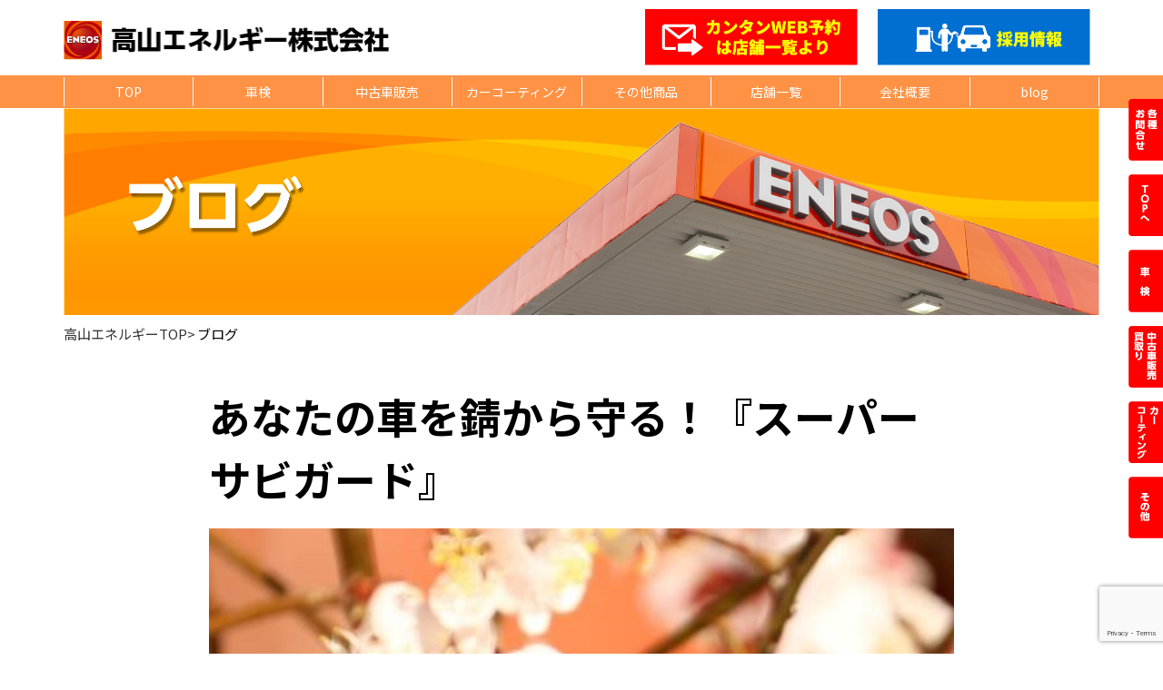

--- FILE ---
content_type: text/html; charset=UTF-8
request_url: https://takayamaenergy.com/%E3%81%82%E3%81%AA%E3%81%9F%E3%81%AE%E8%BB%8A%E3%82%92%E9%8C%86%E3%81%8B%E3%82%89%E5%AE%88%E3%82%8B%EF%BC%81%E3%80%8E%E3%82%B9%E3%83%BC%E3%83%91%E3%83%BC%E3%82%B5%E3%83%93%E3%82%AC%E3%83%BC%E3%83%89/
body_size: 43108
content:
<!DOCTYPE html>
<html lang="ja">
		<head>
				<meta charset="UTF-8" />
				
				<meta name="viewport" content="width=device-width, initial-scale=1.0, maximum-scale=2.0, user-scalable=yes" />
				<meta name="format-detection" content="telephone=no">
				<link rel="stylesheet" type="text/css" media="all" href="https://takayamaenergy.com/wp-content/themes/takayama_2020/css/reset.css" />
				<link rel="stylesheet" type="text/css" media="all" href="https://takayamaenergy.com/wp-content/themes/takayama_2020/style.css" />
				<link rel="stylesheet" type="text/css" media="all" href="https://takayamaenergy.com/wp-content/themes/takayama_2020/js/slick.css" />
				<link rel="stylesheet" type="text/css" media="all" href="https://takayamaenergy.com/wp-content/themes/takayama_2020/js/slick-theme.css" />
				<link href="https://fonts.googleapis.com/css2?family=Noto+Sans+JP:wght@400;700&display=swap" rel="stylesheet">
				<script type="text/javascript" src="https://ajax.googleapis.com/ajax/libs/jquery/2.1.4/jquery.min.js"></script>
			
		<!-- All in One SEO 4.1.8 -->
		<title>あなたの車を錆から守る！『スーパーサビガード』 | 高山エネルギー</title>
		<meta name="robots" content="noindex, nofollow, max-snippet:-1, max-image-preview:large, max-video-preview:-1" />
		<link rel="canonical" href="https://takayamaenergy.com/%e3%81%82%e3%81%aa%e3%81%9f%e3%81%ae%e8%bb%8a%e3%82%92%e9%8c%86%e3%81%8b%e3%82%89%e5%ae%88%e3%82%8b%ef%bc%81%e3%80%8e%e3%82%b9%e3%83%bc%e3%83%91%e3%83%bc%e3%82%b5%e3%83%93%e3%82%ac%e3%83%bc%e3%83%89/" />
		<meta property="og:locale" content="ja_JP" />
		<meta property="og:site_name" content="高山エネルギー |" />
		<meta property="og:type" content="article" />
		<meta property="og:title" content="あなたの車を錆から守る！『スーパーサビガード』 | 高山エネルギー" />
		<meta property="og:url" content="https://takayamaenergy.com/%e3%81%82%e3%81%aa%e3%81%9f%e3%81%ae%e8%bb%8a%e3%82%92%e9%8c%86%e3%81%8b%e3%82%89%e5%ae%88%e3%82%8b%ef%bc%81%e3%80%8e%e3%82%b9%e3%83%bc%e3%83%91%e3%83%bc%e3%82%b5%e3%83%93%e3%82%ac%e3%83%bc%e3%83%89/" />
		<meta property="article:published_time" content="2021-02-25T02:56:48+00:00" />
		<meta property="article:modified_time" content="2021-02-25T03:42:06+00:00" />
		<meta name="twitter:card" content="summary" />
		<meta name="twitter:title" content="あなたの車を錆から守る！『スーパーサビガード』 | 高山エネルギー" />
		<script type="application/ld+json" class="aioseo-schema">
			{"@context":"https:\/\/schema.org","@graph":[{"@type":"WebSite","@id":"https:\/\/takayamaenergy.com\/#website","url":"https:\/\/takayamaenergy.com\/","name":"\u9ad8\u5c71\u30a8\u30cd\u30eb\u30ae\u30fc","inLanguage":"ja","publisher":{"@id":"https:\/\/takayamaenergy.com\/#organization"}},{"@type":"Organization","@id":"https:\/\/takayamaenergy.com\/#organization","name":"\u9ad8\u5c71\u30a8\u30cd\u30eb\u30ae\u30fc","url":"https:\/\/takayamaenergy.com\/"},{"@type":"BreadcrumbList","@id":"https:\/\/takayamaenergy.com\/%e3%81%82%e3%81%aa%e3%81%9f%e3%81%ae%e8%bb%8a%e3%82%92%e9%8c%86%e3%81%8b%e3%82%89%e5%ae%88%e3%82%8b%ef%bc%81%e3%80%8e%e3%82%b9%e3%83%bc%e3%83%91%e3%83%bc%e3%82%b5%e3%83%93%e3%82%ac%e3%83%bc%e3%83%89\/#breadcrumblist","itemListElement":[{"@type":"ListItem","@id":"https:\/\/takayamaenergy.com\/#listItem","position":1,"item":{"@type":"WebPage","@id":"https:\/\/takayamaenergy.com\/","name":"\u30db\u30fc\u30e0","description":"\u9ad8\u5c71\u30a8\u30cd\u30eb\u30ae\u30fc\u306f\u5c71\u53e3\u770c\u4e2d\u6771\u90e8\u3092\u4e2d\u5fc3\u306b\u30b5\u30fc\u30d3\u30b9\u30b9\u30c6\u30fc\u30b7\u30e7\u30f3\u309213\u30f5\u6240\u55b6\u696d\u3044\u305f\u3057\u3066\u304a\u308a\u307e\u3059\u3002\u9ad8\u5c71\u30a8\u30cd\u30eb\u30ae\u30fc\u3067\u306f\u5fb9\u5e95\u3057\u3066\u304a\u5ba2\u69d8\u306e\u76ee\u7dda\u306b\u305f\u3063\u3066\u30ab\u30fc\u30e9\u30a4\u30d5\u3092\u30b5\u30dd\u30fc\u30c8\uff01\u8eca\u306e\u60a9\u307f\u4e8b\u304c\u3042\u308c\u3070\u3001\u304a\u8fd1\u304f\u306e\u30b5\u30fc\u30d3\u30b9\u30b9\u30c6\u30fc\u30b7\u30e7\u30f3\u307e\u3067\u6c17\u8efd\u306b\u3054\u76f8\u8ac7\u304f\u3060\u3055\u3044","url":"https:\/\/takayamaenergy.com\/"},"nextItem":"https:\/\/takayamaenergy.com\/%e3%81%82%e3%81%aa%e3%81%9f%e3%81%ae%e8%bb%8a%e3%82%92%e9%8c%86%e3%81%8b%e3%82%89%e5%ae%88%e3%82%8b%ef%bc%81%e3%80%8e%e3%82%b9%e3%83%bc%e3%83%91%e3%83%bc%e3%82%b5%e3%83%93%e3%82%ac%e3%83%bc%e3%83%89\/#listItem"},{"@type":"ListItem","@id":"https:\/\/takayamaenergy.com\/%e3%81%82%e3%81%aa%e3%81%9f%e3%81%ae%e8%bb%8a%e3%82%92%e9%8c%86%e3%81%8b%e3%82%89%e5%ae%88%e3%82%8b%ef%bc%81%e3%80%8e%e3%82%b9%e3%83%bc%e3%83%91%e3%83%bc%e3%82%b5%e3%83%93%e3%82%ac%e3%83%bc%e3%83%89\/#listItem","position":2,"item":{"@type":"WebPage","@id":"https:\/\/takayamaenergy.com\/%e3%81%82%e3%81%aa%e3%81%9f%e3%81%ae%e8%bb%8a%e3%82%92%e9%8c%86%e3%81%8b%e3%82%89%e5%ae%88%e3%82%8b%ef%bc%81%e3%80%8e%e3%82%b9%e3%83%bc%e3%83%91%e3%83%bc%e3%82%b5%e3%83%93%e3%82%ac%e3%83%bc%e3%83%89\/","name":"\u3042\u306a\u305f\u306e\u8eca\u3092\u9306\u304b\u3089\u5b88\u308b\uff01\u300e\u30b9\u30fc\u30d1\u30fc\u30b5\u30d3\u30ac\u30fc\u30c9\u300f","url":"https:\/\/takayamaenergy.com\/%e3%81%82%e3%81%aa%e3%81%9f%e3%81%ae%e8%bb%8a%e3%82%92%e9%8c%86%e3%81%8b%e3%82%89%e5%ae%88%e3%82%8b%ef%bc%81%e3%80%8e%e3%82%b9%e3%83%bc%e3%83%91%e3%83%bc%e3%82%b5%e3%83%93%e3%82%ac%e3%83%bc%e3%83%89\/"},"previousItem":"https:\/\/takayamaenergy.com\/#listItem"}]},{"@type":"Person","@id":"https:\/\/takayamaenergy.com\/author\/user_001\/#author","url":"https:\/\/takayamaenergy.com\/author\/user_001\/","name":"user_001","image":{"@type":"ImageObject","@id":"https:\/\/takayamaenergy.com\/%e3%81%82%e3%81%aa%e3%81%9f%e3%81%ae%e8%bb%8a%e3%82%92%e9%8c%86%e3%81%8b%e3%82%89%e5%ae%88%e3%82%8b%ef%bc%81%e3%80%8e%e3%82%b9%e3%83%bc%e3%83%91%e3%83%bc%e3%82%b5%e3%83%93%e3%82%ac%e3%83%bc%e3%83%89\/#authorImage","url":"https:\/\/secure.gravatar.com\/avatar\/5a638761cce5a8236e1883b16754ea38?s=96&d=mm&r=g","width":96,"height":96,"caption":"user_001"}},{"@type":"WebPage","@id":"https:\/\/takayamaenergy.com\/%e3%81%82%e3%81%aa%e3%81%9f%e3%81%ae%e8%bb%8a%e3%82%92%e9%8c%86%e3%81%8b%e3%82%89%e5%ae%88%e3%82%8b%ef%bc%81%e3%80%8e%e3%82%b9%e3%83%bc%e3%83%91%e3%83%bc%e3%82%b5%e3%83%93%e3%82%ac%e3%83%bc%e3%83%89\/#webpage","url":"https:\/\/takayamaenergy.com\/%e3%81%82%e3%81%aa%e3%81%9f%e3%81%ae%e8%bb%8a%e3%82%92%e9%8c%86%e3%81%8b%e3%82%89%e5%ae%88%e3%82%8b%ef%bc%81%e3%80%8e%e3%82%b9%e3%83%bc%e3%83%91%e3%83%bc%e3%82%b5%e3%83%93%e3%82%ac%e3%83%bc%e3%83%89\/","name":"\u3042\u306a\u305f\u306e\u8eca\u3092\u9306\u304b\u3089\u5b88\u308b\uff01\u300e\u30b9\u30fc\u30d1\u30fc\u30b5\u30d3\u30ac\u30fc\u30c9\u300f | \u9ad8\u5c71\u30a8\u30cd\u30eb\u30ae\u30fc","inLanguage":"ja","isPartOf":{"@id":"https:\/\/takayamaenergy.com\/#website"},"breadcrumb":{"@id":"https:\/\/takayamaenergy.com\/%e3%81%82%e3%81%aa%e3%81%9f%e3%81%ae%e8%bb%8a%e3%82%92%e9%8c%86%e3%81%8b%e3%82%89%e5%ae%88%e3%82%8b%ef%bc%81%e3%80%8e%e3%82%b9%e3%83%bc%e3%83%91%e3%83%bc%e3%82%b5%e3%83%93%e3%82%ac%e3%83%bc%e3%83%89\/#breadcrumblist"},"author":"https:\/\/takayamaenergy.com\/author\/user_001\/#author","creator":"https:\/\/takayamaenergy.com\/author\/user_001\/#author","image":{"@type":"ImageObject","@id":"https:\/\/takayamaenergy.com\/#mainImage","url":"https:\/\/takayamaenergy.com\/wp-content\/uploads\/2021\/02\/\u6885.jpg","width":580,"height":643},"primaryImageOfPage":{"@id":"https:\/\/takayamaenergy.com\/%e3%81%82%e3%81%aa%e3%81%9f%e3%81%ae%e8%bb%8a%e3%82%92%e9%8c%86%e3%81%8b%e3%82%89%e5%ae%88%e3%82%8b%ef%bc%81%e3%80%8e%e3%82%b9%e3%83%bc%e3%83%91%e3%83%bc%e3%82%b5%e3%83%93%e3%82%ac%e3%83%bc%e3%83%89\/#mainImage"},"datePublished":"2021-02-25T02:56:48+09:00","dateModified":"2021-02-25T03:42:06+09:00"},{"@type":"Article","@id":"https:\/\/takayamaenergy.com\/%e3%81%82%e3%81%aa%e3%81%9f%e3%81%ae%e8%bb%8a%e3%82%92%e9%8c%86%e3%81%8b%e3%82%89%e5%ae%88%e3%82%8b%ef%bc%81%e3%80%8e%e3%82%b9%e3%83%bc%e3%83%91%e3%83%bc%e3%82%b5%e3%83%93%e3%82%ac%e3%83%bc%e3%83%89\/#article","name":"\u3042\u306a\u305f\u306e\u8eca\u3092\u9306\u304b\u3089\u5b88\u308b\uff01\u300e\u30b9\u30fc\u30d1\u30fc\u30b5\u30d3\u30ac\u30fc\u30c9\u300f | \u9ad8\u5c71\u30a8\u30cd\u30eb\u30ae\u30fc","inLanguage":"ja","headline":"\u3042\u306a\u305f\u306e\u8eca\u3092\u9306\u304b\u3089\u5b88\u308b\uff01\u300e\u30b9\u30fc\u30d1\u30fc\u30b5\u30d3\u30ac\u30fc\u30c9\u300f","author":{"@id":"https:\/\/takayamaenergy.com\/author\/user_001\/#author"},"publisher":{"@id":"https:\/\/takayamaenergy.com\/#organization"},"datePublished":"2021-02-25T02:56:48+09:00","dateModified":"2021-02-25T03:42:06+09:00","articleSection":"ENEOS, \u304a\u77e5\u3089\u305b, \u30b5\u30d3\u30ac\u30fc\u30c9, \u5c71\u53e3\u770c, \u6574\u5099, \u89b3\u5149\u540d\u6240, \u9632\u9306","mainEntityOfPage":{"@id":"https:\/\/takayamaenergy.com\/%e3%81%82%e3%81%aa%e3%81%9f%e3%81%ae%e8%bb%8a%e3%82%92%e9%8c%86%e3%81%8b%e3%82%89%e5%ae%88%e3%82%8b%ef%bc%81%e3%80%8e%e3%82%b9%e3%83%bc%e3%83%91%e3%83%bc%e3%82%b5%e3%83%93%e3%82%ac%e3%83%bc%e3%83%89\/#webpage"},"isPartOf":{"@id":"https:\/\/takayamaenergy.com\/%e3%81%82%e3%81%aa%e3%81%9f%e3%81%ae%e8%bb%8a%e3%82%92%e9%8c%86%e3%81%8b%e3%82%89%e5%ae%88%e3%82%8b%ef%bc%81%e3%80%8e%e3%82%b9%e3%83%bc%e3%83%91%e3%83%bc%e3%82%b5%e3%83%93%e3%82%ac%e3%83%bc%e3%83%89\/#webpage"},"image":{"@type":"ImageObject","@id":"https:\/\/takayamaenergy.com\/#articleImage","url":"https:\/\/takayamaenergy.com\/wp-content\/uploads\/2021\/02\/\u6885.jpg","width":580,"height":643}}]}
		</script>
		<script type="text/javascript" >
			window.ga=window.ga||function(){(ga.q=ga.q||[]).push(arguments)};ga.l=+new Date;
			ga('create', "UA-181037802-1", 'auto');
			ga('send', 'pageview');
		</script>
		<script async src="https://www.google-analytics.com/analytics.js"></script>
		<!-- All in One SEO -->

<link rel='dns-prefetch' href='//www.google.com' />
<link rel='dns-prefetch' href='//s.w.org' />
<link rel="alternate" type="application/rss+xml" title="高山エネルギー &raquo; あなたの車を錆から守る！『スーパーサビガード』 のコメントのフィード" href="https://takayamaenergy.com/%e3%81%82%e3%81%aa%e3%81%9f%e3%81%ae%e8%bb%8a%e3%82%92%e9%8c%86%e3%81%8b%e3%82%89%e5%ae%88%e3%82%8b%ef%bc%81%e3%80%8e%e3%82%b9%e3%83%bc%e3%83%91%e3%83%bc%e3%82%b5%e3%83%93%e3%82%ac%e3%83%bc%e3%83%89/feed/" />
<script type="text/javascript">
window._wpemojiSettings = {"baseUrl":"https:\/\/s.w.org\/images\/core\/emoji\/13.1.0\/72x72\/","ext":".png","svgUrl":"https:\/\/s.w.org\/images\/core\/emoji\/13.1.0\/svg\/","svgExt":".svg","source":{"concatemoji":"https:\/\/takayamaenergy.com\/wp-includes\/js\/wp-emoji-release.min.js?ver=5.9.12"}};
/*! This file is auto-generated */
!function(e,a,t){var n,r,o,i=a.createElement("canvas"),p=i.getContext&&i.getContext("2d");function s(e,t){var a=String.fromCharCode;p.clearRect(0,0,i.width,i.height),p.fillText(a.apply(this,e),0,0);e=i.toDataURL();return p.clearRect(0,0,i.width,i.height),p.fillText(a.apply(this,t),0,0),e===i.toDataURL()}function c(e){var t=a.createElement("script");t.src=e,t.defer=t.type="text/javascript",a.getElementsByTagName("head")[0].appendChild(t)}for(o=Array("flag","emoji"),t.supports={everything:!0,everythingExceptFlag:!0},r=0;r<o.length;r++)t.supports[o[r]]=function(e){if(!p||!p.fillText)return!1;switch(p.textBaseline="top",p.font="600 32px Arial",e){case"flag":return s([127987,65039,8205,9895,65039],[127987,65039,8203,9895,65039])?!1:!s([55356,56826,55356,56819],[55356,56826,8203,55356,56819])&&!s([55356,57332,56128,56423,56128,56418,56128,56421,56128,56430,56128,56423,56128,56447],[55356,57332,8203,56128,56423,8203,56128,56418,8203,56128,56421,8203,56128,56430,8203,56128,56423,8203,56128,56447]);case"emoji":return!s([10084,65039,8205,55357,56613],[10084,65039,8203,55357,56613])}return!1}(o[r]),t.supports.everything=t.supports.everything&&t.supports[o[r]],"flag"!==o[r]&&(t.supports.everythingExceptFlag=t.supports.everythingExceptFlag&&t.supports[o[r]]);t.supports.everythingExceptFlag=t.supports.everythingExceptFlag&&!t.supports.flag,t.DOMReady=!1,t.readyCallback=function(){t.DOMReady=!0},t.supports.everything||(n=function(){t.readyCallback()},a.addEventListener?(a.addEventListener("DOMContentLoaded",n,!1),e.addEventListener("load",n,!1)):(e.attachEvent("onload",n),a.attachEvent("onreadystatechange",function(){"complete"===a.readyState&&t.readyCallback()})),(n=t.source||{}).concatemoji?c(n.concatemoji):n.wpemoji&&n.twemoji&&(c(n.twemoji),c(n.wpemoji)))}(window,document,window._wpemojiSettings);
</script>
<style type="text/css">
img.wp-smiley,
img.emoji {
	display: inline !important;
	border: none !important;
	box-shadow: none !important;
	height: 1em !important;
	width: 1em !important;
	margin: 0 0.07em !important;
	vertical-align: -0.1em !important;
	background: none !important;
	padding: 0 !important;
}
</style>
	<link rel='stylesheet' id='wp-block-library-css'  href='https://takayamaenergy.com/wp-includes/css/dist/block-library/style.min.css?ver=5.9.12' type='text/css' media='all' />
<style id='global-styles-inline-css' type='text/css'>
body{--wp--preset--color--black: #000000;--wp--preset--color--cyan-bluish-gray: #abb8c3;--wp--preset--color--white: #ffffff;--wp--preset--color--pale-pink: #f78da7;--wp--preset--color--vivid-red: #cf2e2e;--wp--preset--color--luminous-vivid-orange: #ff6900;--wp--preset--color--luminous-vivid-amber: #fcb900;--wp--preset--color--light-green-cyan: #7bdcb5;--wp--preset--color--vivid-green-cyan: #00d084;--wp--preset--color--pale-cyan-blue: #8ed1fc;--wp--preset--color--vivid-cyan-blue: #0693e3;--wp--preset--color--vivid-purple: #9b51e0;--wp--preset--gradient--vivid-cyan-blue-to-vivid-purple: linear-gradient(135deg,rgba(6,147,227,1) 0%,rgb(155,81,224) 100%);--wp--preset--gradient--light-green-cyan-to-vivid-green-cyan: linear-gradient(135deg,rgb(122,220,180) 0%,rgb(0,208,130) 100%);--wp--preset--gradient--luminous-vivid-amber-to-luminous-vivid-orange: linear-gradient(135deg,rgba(252,185,0,1) 0%,rgba(255,105,0,1) 100%);--wp--preset--gradient--luminous-vivid-orange-to-vivid-red: linear-gradient(135deg,rgba(255,105,0,1) 0%,rgb(207,46,46) 100%);--wp--preset--gradient--very-light-gray-to-cyan-bluish-gray: linear-gradient(135deg,rgb(238,238,238) 0%,rgb(169,184,195) 100%);--wp--preset--gradient--cool-to-warm-spectrum: linear-gradient(135deg,rgb(74,234,220) 0%,rgb(151,120,209) 20%,rgb(207,42,186) 40%,rgb(238,44,130) 60%,rgb(251,105,98) 80%,rgb(254,248,76) 100%);--wp--preset--gradient--blush-light-purple: linear-gradient(135deg,rgb(255,206,236) 0%,rgb(152,150,240) 100%);--wp--preset--gradient--blush-bordeaux: linear-gradient(135deg,rgb(254,205,165) 0%,rgb(254,45,45) 50%,rgb(107,0,62) 100%);--wp--preset--gradient--luminous-dusk: linear-gradient(135deg,rgb(255,203,112) 0%,rgb(199,81,192) 50%,rgb(65,88,208) 100%);--wp--preset--gradient--pale-ocean: linear-gradient(135deg,rgb(255,245,203) 0%,rgb(182,227,212) 50%,rgb(51,167,181) 100%);--wp--preset--gradient--electric-grass: linear-gradient(135deg,rgb(202,248,128) 0%,rgb(113,206,126) 100%);--wp--preset--gradient--midnight: linear-gradient(135deg,rgb(2,3,129) 0%,rgb(40,116,252) 100%);--wp--preset--duotone--dark-grayscale: url('#wp-duotone-dark-grayscale');--wp--preset--duotone--grayscale: url('#wp-duotone-grayscale');--wp--preset--duotone--purple-yellow: url('#wp-duotone-purple-yellow');--wp--preset--duotone--blue-red: url('#wp-duotone-blue-red');--wp--preset--duotone--midnight: url('#wp-duotone-midnight');--wp--preset--duotone--magenta-yellow: url('#wp-duotone-magenta-yellow');--wp--preset--duotone--purple-green: url('#wp-duotone-purple-green');--wp--preset--duotone--blue-orange: url('#wp-duotone-blue-orange');--wp--preset--font-size--small: 13px;--wp--preset--font-size--medium: 20px;--wp--preset--font-size--large: 36px;--wp--preset--font-size--x-large: 42px;}.has-black-color{color: var(--wp--preset--color--black) !important;}.has-cyan-bluish-gray-color{color: var(--wp--preset--color--cyan-bluish-gray) !important;}.has-white-color{color: var(--wp--preset--color--white) !important;}.has-pale-pink-color{color: var(--wp--preset--color--pale-pink) !important;}.has-vivid-red-color{color: var(--wp--preset--color--vivid-red) !important;}.has-luminous-vivid-orange-color{color: var(--wp--preset--color--luminous-vivid-orange) !important;}.has-luminous-vivid-amber-color{color: var(--wp--preset--color--luminous-vivid-amber) !important;}.has-light-green-cyan-color{color: var(--wp--preset--color--light-green-cyan) !important;}.has-vivid-green-cyan-color{color: var(--wp--preset--color--vivid-green-cyan) !important;}.has-pale-cyan-blue-color{color: var(--wp--preset--color--pale-cyan-blue) !important;}.has-vivid-cyan-blue-color{color: var(--wp--preset--color--vivid-cyan-blue) !important;}.has-vivid-purple-color{color: var(--wp--preset--color--vivid-purple) !important;}.has-black-background-color{background-color: var(--wp--preset--color--black) !important;}.has-cyan-bluish-gray-background-color{background-color: var(--wp--preset--color--cyan-bluish-gray) !important;}.has-white-background-color{background-color: var(--wp--preset--color--white) !important;}.has-pale-pink-background-color{background-color: var(--wp--preset--color--pale-pink) !important;}.has-vivid-red-background-color{background-color: var(--wp--preset--color--vivid-red) !important;}.has-luminous-vivid-orange-background-color{background-color: var(--wp--preset--color--luminous-vivid-orange) !important;}.has-luminous-vivid-amber-background-color{background-color: var(--wp--preset--color--luminous-vivid-amber) !important;}.has-light-green-cyan-background-color{background-color: var(--wp--preset--color--light-green-cyan) !important;}.has-vivid-green-cyan-background-color{background-color: var(--wp--preset--color--vivid-green-cyan) !important;}.has-pale-cyan-blue-background-color{background-color: var(--wp--preset--color--pale-cyan-blue) !important;}.has-vivid-cyan-blue-background-color{background-color: var(--wp--preset--color--vivid-cyan-blue) !important;}.has-vivid-purple-background-color{background-color: var(--wp--preset--color--vivid-purple) !important;}.has-black-border-color{border-color: var(--wp--preset--color--black) !important;}.has-cyan-bluish-gray-border-color{border-color: var(--wp--preset--color--cyan-bluish-gray) !important;}.has-white-border-color{border-color: var(--wp--preset--color--white) !important;}.has-pale-pink-border-color{border-color: var(--wp--preset--color--pale-pink) !important;}.has-vivid-red-border-color{border-color: var(--wp--preset--color--vivid-red) !important;}.has-luminous-vivid-orange-border-color{border-color: var(--wp--preset--color--luminous-vivid-orange) !important;}.has-luminous-vivid-amber-border-color{border-color: var(--wp--preset--color--luminous-vivid-amber) !important;}.has-light-green-cyan-border-color{border-color: var(--wp--preset--color--light-green-cyan) !important;}.has-vivid-green-cyan-border-color{border-color: var(--wp--preset--color--vivid-green-cyan) !important;}.has-pale-cyan-blue-border-color{border-color: var(--wp--preset--color--pale-cyan-blue) !important;}.has-vivid-cyan-blue-border-color{border-color: var(--wp--preset--color--vivid-cyan-blue) !important;}.has-vivid-purple-border-color{border-color: var(--wp--preset--color--vivid-purple) !important;}.has-vivid-cyan-blue-to-vivid-purple-gradient-background{background: var(--wp--preset--gradient--vivid-cyan-blue-to-vivid-purple) !important;}.has-light-green-cyan-to-vivid-green-cyan-gradient-background{background: var(--wp--preset--gradient--light-green-cyan-to-vivid-green-cyan) !important;}.has-luminous-vivid-amber-to-luminous-vivid-orange-gradient-background{background: var(--wp--preset--gradient--luminous-vivid-amber-to-luminous-vivid-orange) !important;}.has-luminous-vivid-orange-to-vivid-red-gradient-background{background: var(--wp--preset--gradient--luminous-vivid-orange-to-vivid-red) !important;}.has-very-light-gray-to-cyan-bluish-gray-gradient-background{background: var(--wp--preset--gradient--very-light-gray-to-cyan-bluish-gray) !important;}.has-cool-to-warm-spectrum-gradient-background{background: var(--wp--preset--gradient--cool-to-warm-spectrum) !important;}.has-blush-light-purple-gradient-background{background: var(--wp--preset--gradient--blush-light-purple) !important;}.has-blush-bordeaux-gradient-background{background: var(--wp--preset--gradient--blush-bordeaux) !important;}.has-luminous-dusk-gradient-background{background: var(--wp--preset--gradient--luminous-dusk) !important;}.has-pale-ocean-gradient-background{background: var(--wp--preset--gradient--pale-ocean) !important;}.has-electric-grass-gradient-background{background: var(--wp--preset--gradient--electric-grass) !important;}.has-midnight-gradient-background{background: var(--wp--preset--gradient--midnight) !important;}.has-small-font-size{font-size: var(--wp--preset--font-size--small) !important;}.has-medium-font-size{font-size: var(--wp--preset--font-size--medium) !important;}.has-large-font-size{font-size: var(--wp--preset--font-size--large) !important;}.has-x-large-font-size{font-size: var(--wp--preset--font-size--x-large) !important;}
</style>
<link rel='stylesheet' id='contact-form-7-css'  href='https://takayamaenergy.com/wp-content/plugins/contact-form-7/includes/css/styles.css?ver=5.5.6' type='text/css' media='all' />
<link rel="https://api.w.org/" href="https://takayamaenergy.com/wp-json/" /><link rel="alternate" type="application/json" href="https://takayamaenergy.com/wp-json/wp/v2/posts/638" /><link rel="EditURI" type="application/rsd+xml" title="RSD" href="https://takayamaenergy.com/xmlrpc.php?rsd" />
<link rel="wlwmanifest" type="application/wlwmanifest+xml" href="https://takayamaenergy.com/wp-includes/wlwmanifest.xml" /> 
<meta name="generator" content="WordPress 5.9.12" />
<link rel='shortlink' href='https://takayamaenergy.com/?p=638' />
<link rel="alternate" type="application/json+oembed" href="https://takayamaenergy.com/wp-json/oembed/1.0/embed?url=https%3A%2F%2Ftakayamaenergy.com%2F%25e3%2581%2582%25e3%2581%25aa%25e3%2581%259f%25e3%2581%25ae%25e8%25bb%258a%25e3%2582%2592%25e9%258c%2586%25e3%2581%258b%25e3%2582%2589%25e5%25ae%2588%25e3%2582%258b%25ef%25bc%2581%25e3%2580%258e%25e3%2582%25b9%25e3%2583%25bc%25e3%2583%2591%25e3%2583%25bc%25e3%2582%25b5%25e3%2583%2593%25e3%2582%25ac%25e3%2583%25bc%25e3%2583%2589%2F" />
<link rel="alternate" type="text/xml+oembed" href="https://takayamaenergy.com/wp-json/oembed/1.0/embed?url=https%3A%2F%2Ftakayamaenergy.com%2F%25e3%2581%2582%25e3%2581%25aa%25e3%2581%259f%25e3%2581%25ae%25e8%25bb%258a%25e3%2582%2592%25e9%258c%2586%25e3%2581%258b%25e3%2582%2589%25e5%25ae%2588%25e3%2582%258b%25ef%25bc%2581%25e3%2580%258e%25e3%2582%25b9%25e3%2583%25bc%25e3%2583%2591%25e3%2583%25bc%25e3%2582%25b5%25e3%2583%2593%25e3%2582%25ac%25e3%2583%25bc%25e3%2583%2589%2F&#038;format=xml" />
		</head>
		<body >
			<header>
				<div class="container header_block">
					<h1>
						<a href="https://takayamaenergy.com/">
							<img src="https://takayamaenergy.com/wp-content/themes/takayama_2020/images/logo.png" alt="高山エネルギー株式会社">
						</a>
					</h1>
					<ul>
						<li>
							<a href="https://takayamaenergy.com/station" class="pc btn_contact">
								<img src="https://takayamaenergy.com/wp-content/themes/takayama_2020/images/btn_contact.png" alt="各種お問合せはコチラ">
							</a>
						</li>
						<li>
							<a href="https://takayamaenergy.com/recruit" class="pc btn_contact">
								<img src="https://takayamaenergy.com/wp-content/themes/takayama_2020/images/btn_recruit.png" alt="各種お問合せはコチラ">
							</a>
						</li>
					</ul>
				</div>
				<div class="sp btn_nav">
					<span></span>
					<span></span>
					<span></span>
				</div>
				<div class="pc pc_nav">
					<ul>
						<li>
							<a href="https://takayamaenergy.com/">TOP</a>
						</li>
						<li>
							<a href="https://takayamaenergy.com/syaken">車検</a>
						</li>
						<li class="parent">
							<a href="https://takayamaenergy.com/chukosya">中古車販売</a>
						</li>
						<li>
							<a href="https://takayamaenergy.com/carcoating">カーコーティング</a>
						</li>
						<li>
							<a href="https://takayamaenergy.com/other">その他商品</a>
						</li>
						<li>
							<a href="https://takayamaenergy.com/station">店舗一覧</a>
						</li>
						<li>
							<a href="https://takayamaenergy.com/company">会社概要</a>
						</li>
						<li>
							<a href="https://takayamaenergy.com/blog">blog</a>
						</li>
					</ul>
				</div>
				<div class="sp sp_nav">
					<ul>
						<li>
							<a href="https://takayamaenergy.com/">TOP</a>
						</li>
						<li>
							<a href="https://takayamaenergy.com/syaken">車検</a>
						</li>
						<li>
							<a href="https://takayamaenergy.com/chukosya">中古車販売・買取</a>
						</li>
						<li>
							<a href="https://takayamaenergy.com/carcoating">カーコーティング</a>
						</li>
						<li>
							<a href="https://takayamaenergy.com/other">その他商品</a>
						</li>
						<li>
							<a href="https://takayamaenergy.com/station">店舗一覧</a>
						</li>
						<li>
							<a href="https://takayamaenergy.com/company">会社概要</a>
						</li>
						<li>
							<a href="https://takayamaenergy.com/blog">blog</a>
						</li>
						<li>
							<a href="https://takayamaenergy.com/recruit">採用情報</a>
						</li>
						<li>
							<a href="https://takayamaenergy.com/contact">お問合せ</a>
						</li>
						<li><a href="http://takayamasekiyu.co.jp/" target="_blank">高山石油グループ</a></li>
					</ul>
				</div>
			</header>
			<div class="pc btn_area">
				<a href="https://takayamaenergy.com/contact">
					<img src="https://takayamaenergy.com/wp-content/themes/takayama_2020/images/side_menu_1.png" alt="各種問い合わせ">
				</a>
				<a href="https://takayamaenergy.com/">
					<img src="https://takayamaenergy.com/wp-content/themes/takayama_2020/images/side_menu_2.png" alt="TOPヘ">
				</a>
				<a href="https://takayamaenergy.com/syaken">
					<img src="https://takayamaenergy.com/wp-content/themes/takayama_2020/images/side_menu_3.png" alt="車検">
				</a>
				<a href="https://takayamaenergy.com/chukosya">
					<img src="https://takayamaenergy.com/wp-content/themes/takayama_2020/images/side_menu_6.png" alt="中古車販売買取">
				</a>
				<a href="https://takayamaenergy.com/carcoating">
					<img src="https://takayamaenergy.com/wp-content/themes/takayama_2020/images/side_menu_4.png" alt="カーコーティング">
				</a>
				<a href="https://takayamaenergy.com/other">
					<img src="https://takayamaenergy.com/wp-content/themes/takayama_2020/images/side_menu_5.png" alt="その他">
				</a>
			</div>
<article id="page">
	<div class="main_vsl sp">
		<img src="https://takayamaenergy.com/wp-content/themes/takayama_2020/images/blog_1.jpg" alt="blog">
	</div>
	<div class="container">
		<div class="main_vsl pc">
			<img src="https://takayamaenergy.com/wp-content/themes/takayama_2020/images/blog_1.jpg" alt="blog">
		</div>
		<div class="bread pc">
			<ul>
				<li><a href="https://takayamaenergy.com/">高山エネルギーTOP</a></li>
				<li>ブログ</li>
			</ul>
		</div>
	</div>
	<div id="blog" class=" single content_area">
		<div class="container">
              					<div class="blog_content">
						<h2 class="ttl">あなたの車を錆から守る！『スーパーサビガード』</h2>
	          <div class="main_vsl_blog">
	            <img width="580" height="643" src="https://takayamaenergy.com/wp-content/uploads/2021/02/梅.jpg" class="attachment-post-thumbnail size-post-thumbnail wp-post-image" alt="" srcset="https://takayamaenergy.com/wp-content/uploads/2021/02/梅.jpg 580w, https://takayamaenergy.com/wp-content/uploads/2021/02/梅-271x300.jpg 271w" sizes="(max-width: 580px) 100vw, 580px" />					</div>
						<div class="single_content">
							<h3><span style="color: #000000;">皆さんお元気ですか？</span></h3>
<h3><span style="color: #000000;">寒い日と暖かい日がごちゃまぜな冬でしたね…</span></h3>
<h3><span style="color: #000000;">さらにこの時期は体調管理が難しい…</span></h3>
<h3><span style="color: #000000;">新型コロナウイルスの影響で外出自粛の方も多かったのではないでしょうか。</span></h3>
<h3><span style="color: #000000;">そんな中でも季節は移りゆきます。</span></h3>
<h3><span style="color: #000000;">梅の見ごろも後少しでしょうか🌺</span></h3>
<h3>当社の社員さんからステキな写真を頂いたのでトップ画にしてみました📷✨</h3>
<h1><a href="https://www.walkerplus.com/search/ume/ar0835/"><span style="color: #ff00ff;">山口県の梅の名所はこちら</span></a></h1>
<p>&nbsp;</p>
<h3></h3>
<h3><span style="color: #000000;">ところでこの冬は積雪が多くなかったですか！？⛄</span></h3>
<h3><span style="color: #000000;">スタッドレスタイヤの装着が例年よりも格段に多いシーズンでした。</span></h3>
<h3><span style="color: #000000;">また雪の後は車がぐちょぐちょに汚くなります💦</span></h3>
<h3><span style="color: #000000;">ボディはすぐに洗車すれば綺麗になりますが、車の下廻りって気にされていますか？</span></h3>
<h3><span style="color: #000000;">実は冬季の道路には<span style="color: #3366ff;">融雪剤</span>がまかれています。</span></h3>
<h3><span style="color: #000000;">高速道路や一般道を運転していると、道路に白い粉が撒いてあるものが融雪剤になります。</span></h3>
<h3><span style="color: #000000;">融雪剤は、雪の多い地域で車が安全に走行するために欠かせない安全対策の一つです。</span></h3>
<h3><span style="color: #000000;">ですが車にとっては大敵な存在なんです。</span></h3>
<h3><img loading="lazy" class="alignnone size-medium wp-image-643" src="https://takayamaenergy.com/wp-content/uploads/2021/02/1493022-300x225.png" alt="" width="300" height="225" srcset="https://takayamaenergy.com/wp-content/uploads/2021/02/1493022-300x225.png 300w, https://takayamaenergy.com/wp-content/uploads/2021/02/1493022-1024x768.png 1024w, https://takayamaenergy.com/wp-content/uploads/2021/02/1493022-768x576.png 768w, https://takayamaenergy.com/wp-content/uploads/2021/02/1493022-1536x1152.png 1536w, https://takayamaenergy.com/wp-content/uploads/2021/02/1493022.png 1600w" sizes="(max-width: 300px) 100vw, 300px" /></h3>
<h3><span style="color: #000000;">なぜかと言うと融雪剤はいわゆる<span style="color: #ff0000;">『塩』</span>なんです。</span></h3>
<h3><span style="color: #000000;">鉄は水分が付着すると酸化して錆びやすくなります。</span></h3>
<h3><span style="color: #000000;">塩化ナトリウム(塩)や塩化カルシウム、塩化マグネシウムなどを含んだ水分ではさらに腐食を速めてしまうのです。</span></h3>
<h3><img loading="lazy" class="alignnone size-medium wp-image-640" src="https://takayamaenergy.com/wp-content/uploads/2021/02/サビガード6-225x300.jpg" alt="" width="225" height="300" srcset="https://takayamaenergy.com/wp-content/uploads/2021/02/サビガード6-225x300.jpg 225w, https://takayamaenergy.com/wp-content/uploads/2021/02/サビガード6-768x1024.jpg 768w, https://takayamaenergy.com/wp-content/uploads/2021/02/サビガード6-1152x1536.jpg 1152w, https://takayamaenergy.com/wp-content/uploads/2021/02/サビガード6-rotated.jpg 1512w" sizes="(max-width: 225px) 100vw, 225px" /></h3>
<h3><img loading="lazy" class="alignnone size-medium wp-image-639" src="https://takayamaenergy.com/wp-content/uploads/2021/02/サビガード7-200x300.jpg" alt="" width="200" height="300" srcset="https://takayamaenergy.com/wp-content/uploads/2021/02/サビガード7-200x300.jpg 200w, https://takayamaenergy.com/wp-content/uploads/2021/02/サビガード7.jpg 640w" sizes="(max-width: 200px) 100vw, 200px" /></h3>
<h3><span style="color: #000000;">車の下廻りを何もせずに放っておくとこの通りサビサビに…</span></h3>
<p>&nbsp;</p>
<h3><img loading="lazy" class="alignnone size-medium wp-image-664" src="https://takayamaenergy.com/wp-content/uploads/2021/02/サンプル8-261x300.jpg" alt="" width="261" height="300" srcset="https://takayamaenergy.com/wp-content/uploads/2021/02/サンプル8-261x300.jpg 261w, https://takayamaenergy.com/wp-content/uploads/2021/02/サンプル8-890x1024.jpg 890w, https://takayamaenergy.com/wp-content/uploads/2021/02/サンプル8-768x884.jpg 768w, https://takayamaenergy.com/wp-content/uploads/2021/02/サンプル8-1334x1536.jpg 1334w, https://takayamaenergy.com/wp-content/uploads/2021/02/サンプル8-1779x2048.jpg 1779w" sizes="(max-width: 261px) 100vw, 261px" /><img loading="lazy" class="alignnone size-medium wp-image-641" src="https://takayamaenergy.com/wp-content/uploads/2021/02/スクリーンショット-145-211x300.png" alt="" width="211" height="300" srcset="https://takayamaenergy.com/wp-content/uploads/2021/02/スクリーンショット-145-211x300.png 211w, https://takayamaenergy.com/wp-content/uploads/2021/02/スクリーンショット-145-719x1024.png 719w, https://takayamaenergy.com/wp-content/uploads/2021/02/スクリーンショット-145-768x1093.png 768w, https://takayamaenergy.com/wp-content/uploads/2021/02/スクリーンショット-145.png 845w" sizes="(max-width: 211px) 100vw, 211px" /></h3>
<h1><span style="color: #000000;">そんなお車には</span></h1>
<h1><span style="color: #ff6600;">【ENEOSスーパーサビガード】</span></h1>
<h3><span style="color: #000000;">錆の進行をストップする性能を有し、錆の上から施工しても高い効果を発揮します。</span></h3>
<h3><span style="color: #000000;">また防錆ワックス皮膜の形成により、飛石などから車体の床裏を守ります。</span></h3>
<h3><span style="color: #000000;">下廻り塗装と違い剥がれが圧倒的に少ないんです！</span></h3>
<h3><span style="color: #000000;">さらに一度の施工で2～3年の防錆効果を維持！！</span></h3>
<h3></h3>
<h3><img loading="lazy" class="alignnone size-medium wp-image-657" src="https://takayamaenergy.com/wp-content/uploads/2021/02/サンプル4-225x300.jpg" alt="" width="225" height="300" srcset="https://takayamaenergy.com/wp-content/uploads/2021/02/サンプル4-225x300.jpg 225w, https://takayamaenergy.com/wp-content/uploads/2021/02/サンプル4-768x1024.jpg 768w, https://takayamaenergy.com/wp-content/uploads/2021/02/サンプル4-1152x1536.jpg 1152w, https://takayamaenergy.com/wp-content/uploads/2021/02/サンプル4-rotated.jpg 1512w" sizes="(max-width: 225px) 100vw, 225px" /> <img loading="lazy" class="alignnone size-medium wp-image-661" src="https://takayamaenergy.com/wp-content/uploads/2021/02/サンプル5-1-225x300.jpg" alt="" width="225" height="300" srcset="https://takayamaenergy.com/wp-content/uploads/2021/02/サンプル5-1-225x300.jpg 225w, https://takayamaenergy.com/wp-content/uploads/2021/02/サンプル5-1-768x1024.jpg 768w, https://takayamaenergy.com/wp-content/uploads/2021/02/サンプル5-1-1152x1536.jpg 1152w, https://takayamaenergy.com/wp-content/uploads/2021/02/サンプル5-1-rotated.jpg 1512w" sizes="(max-width: 225px) 100vw, 225px" /> <img loading="lazy" class="alignnone size-medium wp-image-656" src="https://takayamaenergy.com/wp-content/uploads/2021/02/サンプル3-225x300.jpg" alt="" width="225" height="300" srcset="https://takayamaenergy.com/wp-content/uploads/2021/02/サンプル3-225x300.jpg 225w, https://takayamaenergy.com/wp-content/uploads/2021/02/サンプル3-768x1024.jpg 768w, https://takayamaenergy.com/wp-content/uploads/2021/02/サンプル3-1152x1536.jpg 1152w, https://takayamaenergy.com/wp-content/uploads/2021/02/サンプル3-rotated.jpg 1512w" sizes="(max-width: 225px) 100vw, 225px" /> <img loading="lazy" class="alignnone size-medium wp-image-660" src="https://takayamaenergy.com/wp-content/uploads/2021/02/サンプル7-300x225.jpg" alt="" width="300" height="225" srcset="https://takayamaenergy.com/wp-content/uploads/2021/02/サンプル7-300x225.jpg 300w, https://takayamaenergy.com/wp-content/uploads/2021/02/サンプル7-1024x768.jpg 1024w, https://takayamaenergy.com/wp-content/uploads/2021/02/サンプル7-768x576.jpg 768w, https://takayamaenergy.com/wp-content/uploads/2021/02/サンプル7-1536x1152.jpg 1536w, https://takayamaenergy.com/wp-content/uploads/2021/02/サンプル7-rotated.jpg 2016w" sizes="(max-width: 300px) 100vw, 300px" /></h3>
<h3><span style="color: #000000;">ぼろぼろだったお車の下廻りもこんなに綺麗に✨</span></h3>
<h3><span style="color: #0000ff;">①作業時間　30～40分</span></h3>
<h3><span style="color: #0000ff;">②仕上がり　選べるクリアとブラック</span></h3>
<h3><span style="color: #0000ff;">③効果　2～3年</span></h3>
<h3>認定を受けたスタッフが丁寧に作業いたします。</h3>
<h3></h3>
<h3><span style="color: #000000;">気になるお値段は</span></h3>
<h3> <img loading="lazy" class="alignnone size-medium wp-image-667" src="https://takayamaenergy.com/wp-content/uploads/2021/02/スクリーンショット-144-232x300.png" alt="" width="232" height="300" srcset="https://takayamaenergy.com/wp-content/uploads/2021/02/スクリーンショット-144-232x300.png 232w, https://takayamaenergy.com/wp-content/uploads/2021/02/スクリーンショット-144-793x1024.png 793w, https://takayamaenergy.com/wp-content/uploads/2021/02/スクリーンショット-144-768x992.png 768w, https://takayamaenergy.com/wp-content/uploads/2021/02/スクリーンショット-144.png 857w" sizes="(max-width: 232px) 100vw, 232px" /></h3>
<h3><span style="color: #000000;">●軽自動車　￥15,000</span></h3>
<h3><span style="color: #000000;">●普通車　　￥18,000</span></h3>
<h3><span style="color: #000000;">●1BOX　　  ￥20,000</span></h3>
<p>※価格は全て税込みです。</p>
<p>&nbsp;</p>
<h3>Dラーさん等では2～3万円しちゃうところもあるとかないとか🔧</h3>
<h3>この機会にぜひお近くの高山エネルギーのENEOSでご相談、ご検討してみてくだだいね！</h3>
<p>&nbsp;</p>
						</div>
					</div>
              			<div class="single_navigation">
				<p class="prev">
		        <a href="https://takayamaenergy.com/%e3%83%89%e3%83%b3-%e3%83%89%e3%83%b3-%e3%83%89%e3%83%b3-enekey/" rel="prev">« 前の記事へ</a>		    </p>
		    <p class="home">
		        <a href="https://takayamaenergy.com/blog">記事一覧へ</a>
		    </p>
		    <p class="next">
		        <a href="https://takayamaenergy.com/%e3%81%8a%e5%be%97%e3%81%a7%e4%be%bf%e5%88%a9%e3%81%aa%e3%82%b9%e3%82%bf%e3%83%b3%e3%83%97%e3%82%a2%e3%83%97%e3%83%aa%e3%80%8etep%e3%80%8f%e7%99%bb%e5%a0%b4%e2%80%bc/" rel="next">次の記事へ »</a>		    </p>
		</div>
			</div>
    </div>
  </div>
</div>
</article>
<footer>
  <div class="sp sp_cta_area">
    <div class="container">
      <div class="flex">
        <a href="https://takayamaenergy.com/station"><img src="https://takayamaenergy.com/wp-content/themes/takayama_2020/images/btn_footer_1_sp.png" alt="お電話は店舗一覧より"></a>
        <a href="https://takayamaenergy.com/station"><img src="https://takayamaenergy.com/wp-content/themes/takayama_2020/images/btn_footer_2_sp.png" alt="カンタンWEB予約は店舗一覧より"></a>
      </div>
    </div>
  </div>
  <div class="pc nav_area">
    <div class="container">
      <div class="flex">
        <div class="left_block">
          <h1><img src="https://takayamaenergy.com/wp-content/themes/takayama_2020/images/logo.png" alt="高山エネルギー株式会社"></h1>
          <p>【本社】  〒744-0021 山口県下松市大字平田111-1</p>
        </div>
        <div class="right_block">
          <ul>
            <li><a href="https://takayamaenergy.com">TOP</a></li>
            <li><a href="https://takayamaenergy.com/syaken">車検</a></li>
            <li><a href="https://takayamaenergy.com/chukosya">中古車販売</a></li>
            <li><a href="https://takayamaenergy.com/carcoating">カーコーティング</a></li>
          </ul>
          <ul>
            <li><a href="https://takayamaenergy.com/other">その他商品</a></li>
            <li><a href="https://takayamaenergy.com/station">店舗一覧</a></li>
            <li><a href="https://takayamaenergy.com/company">会社概要</a></li>
            <li><a href="https://takayamaenergy.com/blog">blog</a></li>
          </ul>
          <ul>
            <li><a href="https://takayamaenergy.com/recruit">採用情報</a></li>
            <li><a href="https://takayamaenergy.com/contact">お問合せ</a></li>
          </ul>
          <ul>
            <li><a href="http://takayamasekiyu.co.jp/" target="_blank">
              <img src="https://takayamaenergy.com/wp-content/themes/takayama_2020/images/baner_1.jpg" alt="高山石油株式会社">
            </a></li>
          </ul>
        </div>
      </div>
    </div>
  </div>
  <p class="copyright">
    Copyright © 高山エネルギー株式会社 All Rights Reserved.
  </p>
</footer>
<script>
var thanksPage = {
	154: 'https://takayamaenergy.com/contact/thanks/',
	185: 'https://takayamaenergy.com/recruit/part_time/part_time-compleat',
	181: 'https://takayamaenergy.com/recruit/employee/employee-compleat',
};
document.addEventListener( 'wpcf7mailsent', function( event ) {
	location = thanksPage[event.detail.contactFormId];
}, false );
</script><script type='text/javascript' src='https://takayamaenergy.com/wp-includes/js/dist/vendor/regenerator-runtime.min.js?ver=0.13.9' id='regenerator-runtime-js'></script>
<script type='text/javascript' src='https://takayamaenergy.com/wp-includes/js/dist/vendor/wp-polyfill.min.js?ver=3.15.0' id='wp-polyfill-js'></script>
<script type='text/javascript' id='contact-form-7-js-extra'>
/* <![CDATA[ */
var wpcf7 = {"api":{"root":"https:\/\/takayamaenergy.com\/wp-json\/","namespace":"contact-form-7\/v1"}};
/* ]]> */
</script>
<script type='text/javascript' src='https://takayamaenergy.com/wp-content/plugins/contact-form-7/includes/js/index.js?ver=5.5.6' id='contact-form-7-js'></script>
<script type='text/javascript' src='https://www.google.com/recaptcha/api.js?render=6LdXZMUlAAAAAI82CctF5n3v5Yj0mDL7Ab11EZQT&#038;ver=3.0' id='google-recaptcha-js'></script>
<script type='text/javascript' id='wpcf7-recaptcha-js-extra'>
/* <![CDATA[ */
var wpcf7_recaptcha = {"sitekey":"6LdXZMUlAAAAAI82CctF5n3v5Yj0mDL7Ab11EZQT","actions":{"homepage":"homepage","contactform":"contactform"}};
/* ]]> */
</script>
<script type='text/javascript' src='https://takayamaenergy.com/wp-content/plugins/contact-form-7/modules/recaptcha/index.js?ver=5.5.6' id='wpcf7-recaptcha-js'></script>
<script src="https://takayamaenergy.com/wp-content/themes/takayama_2020/js/slick.min.js" charset="utf-8"></script>
<script src="https://takayamaenergy.com/wp-content/themes/takayama_2020/js/script.js" charset="utf-8"></script>
</body>
</html>


--- FILE ---
content_type: text/html; charset=utf-8
request_url: https://www.google.com/recaptcha/api2/anchor?ar=1&k=6LdXZMUlAAAAAI82CctF5n3v5Yj0mDL7Ab11EZQT&co=aHR0cHM6Ly90YWtheWFtYWVuZXJneS5jb206NDQz&hl=en&v=PoyoqOPhxBO7pBk68S4YbpHZ&size=invisible&anchor-ms=20000&execute-ms=30000&cb=uc2jlksi8ms
body_size: 48803
content:
<!DOCTYPE HTML><html dir="ltr" lang="en"><head><meta http-equiv="Content-Type" content="text/html; charset=UTF-8">
<meta http-equiv="X-UA-Compatible" content="IE=edge">
<title>reCAPTCHA</title>
<style type="text/css">
/* cyrillic-ext */
@font-face {
  font-family: 'Roboto';
  font-style: normal;
  font-weight: 400;
  font-stretch: 100%;
  src: url(//fonts.gstatic.com/s/roboto/v48/KFO7CnqEu92Fr1ME7kSn66aGLdTylUAMa3GUBHMdazTgWw.woff2) format('woff2');
  unicode-range: U+0460-052F, U+1C80-1C8A, U+20B4, U+2DE0-2DFF, U+A640-A69F, U+FE2E-FE2F;
}
/* cyrillic */
@font-face {
  font-family: 'Roboto';
  font-style: normal;
  font-weight: 400;
  font-stretch: 100%;
  src: url(//fonts.gstatic.com/s/roboto/v48/KFO7CnqEu92Fr1ME7kSn66aGLdTylUAMa3iUBHMdazTgWw.woff2) format('woff2');
  unicode-range: U+0301, U+0400-045F, U+0490-0491, U+04B0-04B1, U+2116;
}
/* greek-ext */
@font-face {
  font-family: 'Roboto';
  font-style: normal;
  font-weight: 400;
  font-stretch: 100%;
  src: url(//fonts.gstatic.com/s/roboto/v48/KFO7CnqEu92Fr1ME7kSn66aGLdTylUAMa3CUBHMdazTgWw.woff2) format('woff2');
  unicode-range: U+1F00-1FFF;
}
/* greek */
@font-face {
  font-family: 'Roboto';
  font-style: normal;
  font-weight: 400;
  font-stretch: 100%;
  src: url(//fonts.gstatic.com/s/roboto/v48/KFO7CnqEu92Fr1ME7kSn66aGLdTylUAMa3-UBHMdazTgWw.woff2) format('woff2');
  unicode-range: U+0370-0377, U+037A-037F, U+0384-038A, U+038C, U+038E-03A1, U+03A3-03FF;
}
/* math */
@font-face {
  font-family: 'Roboto';
  font-style: normal;
  font-weight: 400;
  font-stretch: 100%;
  src: url(//fonts.gstatic.com/s/roboto/v48/KFO7CnqEu92Fr1ME7kSn66aGLdTylUAMawCUBHMdazTgWw.woff2) format('woff2');
  unicode-range: U+0302-0303, U+0305, U+0307-0308, U+0310, U+0312, U+0315, U+031A, U+0326-0327, U+032C, U+032F-0330, U+0332-0333, U+0338, U+033A, U+0346, U+034D, U+0391-03A1, U+03A3-03A9, U+03B1-03C9, U+03D1, U+03D5-03D6, U+03F0-03F1, U+03F4-03F5, U+2016-2017, U+2034-2038, U+203C, U+2040, U+2043, U+2047, U+2050, U+2057, U+205F, U+2070-2071, U+2074-208E, U+2090-209C, U+20D0-20DC, U+20E1, U+20E5-20EF, U+2100-2112, U+2114-2115, U+2117-2121, U+2123-214F, U+2190, U+2192, U+2194-21AE, U+21B0-21E5, U+21F1-21F2, U+21F4-2211, U+2213-2214, U+2216-22FF, U+2308-230B, U+2310, U+2319, U+231C-2321, U+2336-237A, U+237C, U+2395, U+239B-23B7, U+23D0, U+23DC-23E1, U+2474-2475, U+25AF, U+25B3, U+25B7, U+25BD, U+25C1, U+25CA, U+25CC, U+25FB, U+266D-266F, U+27C0-27FF, U+2900-2AFF, U+2B0E-2B11, U+2B30-2B4C, U+2BFE, U+3030, U+FF5B, U+FF5D, U+1D400-1D7FF, U+1EE00-1EEFF;
}
/* symbols */
@font-face {
  font-family: 'Roboto';
  font-style: normal;
  font-weight: 400;
  font-stretch: 100%;
  src: url(//fonts.gstatic.com/s/roboto/v48/KFO7CnqEu92Fr1ME7kSn66aGLdTylUAMaxKUBHMdazTgWw.woff2) format('woff2');
  unicode-range: U+0001-000C, U+000E-001F, U+007F-009F, U+20DD-20E0, U+20E2-20E4, U+2150-218F, U+2190, U+2192, U+2194-2199, U+21AF, U+21E6-21F0, U+21F3, U+2218-2219, U+2299, U+22C4-22C6, U+2300-243F, U+2440-244A, U+2460-24FF, U+25A0-27BF, U+2800-28FF, U+2921-2922, U+2981, U+29BF, U+29EB, U+2B00-2BFF, U+4DC0-4DFF, U+FFF9-FFFB, U+10140-1018E, U+10190-1019C, U+101A0, U+101D0-101FD, U+102E0-102FB, U+10E60-10E7E, U+1D2C0-1D2D3, U+1D2E0-1D37F, U+1F000-1F0FF, U+1F100-1F1AD, U+1F1E6-1F1FF, U+1F30D-1F30F, U+1F315, U+1F31C, U+1F31E, U+1F320-1F32C, U+1F336, U+1F378, U+1F37D, U+1F382, U+1F393-1F39F, U+1F3A7-1F3A8, U+1F3AC-1F3AF, U+1F3C2, U+1F3C4-1F3C6, U+1F3CA-1F3CE, U+1F3D4-1F3E0, U+1F3ED, U+1F3F1-1F3F3, U+1F3F5-1F3F7, U+1F408, U+1F415, U+1F41F, U+1F426, U+1F43F, U+1F441-1F442, U+1F444, U+1F446-1F449, U+1F44C-1F44E, U+1F453, U+1F46A, U+1F47D, U+1F4A3, U+1F4B0, U+1F4B3, U+1F4B9, U+1F4BB, U+1F4BF, U+1F4C8-1F4CB, U+1F4D6, U+1F4DA, U+1F4DF, U+1F4E3-1F4E6, U+1F4EA-1F4ED, U+1F4F7, U+1F4F9-1F4FB, U+1F4FD-1F4FE, U+1F503, U+1F507-1F50B, U+1F50D, U+1F512-1F513, U+1F53E-1F54A, U+1F54F-1F5FA, U+1F610, U+1F650-1F67F, U+1F687, U+1F68D, U+1F691, U+1F694, U+1F698, U+1F6AD, U+1F6B2, U+1F6B9-1F6BA, U+1F6BC, U+1F6C6-1F6CF, U+1F6D3-1F6D7, U+1F6E0-1F6EA, U+1F6F0-1F6F3, U+1F6F7-1F6FC, U+1F700-1F7FF, U+1F800-1F80B, U+1F810-1F847, U+1F850-1F859, U+1F860-1F887, U+1F890-1F8AD, U+1F8B0-1F8BB, U+1F8C0-1F8C1, U+1F900-1F90B, U+1F93B, U+1F946, U+1F984, U+1F996, U+1F9E9, U+1FA00-1FA6F, U+1FA70-1FA7C, U+1FA80-1FA89, U+1FA8F-1FAC6, U+1FACE-1FADC, U+1FADF-1FAE9, U+1FAF0-1FAF8, U+1FB00-1FBFF;
}
/* vietnamese */
@font-face {
  font-family: 'Roboto';
  font-style: normal;
  font-weight: 400;
  font-stretch: 100%;
  src: url(//fonts.gstatic.com/s/roboto/v48/KFO7CnqEu92Fr1ME7kSn66aGLdTylUAMa3OUBHMdazTgWw.woff2) format('woff2');
  unicode-range: U+0102-0103, U+0110-0111, U+0128-0129, U+0168-0169, U+01A0-01A1, U+01AF-01B0, U+0300-0301, U+0303-0304, U+0308-0309, U+0323, U+0329, U+1EA0-1EF9, U+20AB;
}
/* latin-ext */
@font-face {
  font-family: 'Roboto';
  font-style: normal;
  font-weight: 400;
  font-stretch: 100%;
  src: url(//fonts.gstatic.com/s/roboto/v48/KFO7CnqEu92Fr1ME7kSn66aGLdTylUAMa3KUBHMdazTgWw.woff2) format('woff2');
  unicode-range: U+0100-02BA, U+02BD-02C5, U+02C7-02CC, U+02CE-02D7, U+02DD-02FF, U+0304, U+0308, U+0329, U+1D00-1DBF, U+1E00-1E9F, U+1EF2-1EFF, U+2020, U+20A0-20AB, U+20AD-20C0, U+2113, U+2C60-2C7F, U+A720-A7FF;
}
/* latin */
@font-face {
  font-family: 'Roboto';
  font-style: normal;
  font-weight: 400;
  font-stretch: 100%;
  src: url(//fonts.gstatic.com/s/roboto/v48/KFO7CnqEu92Fr1ME7kSn66aGLdTylUAMa3yUBHMdazQ.woff2) format('woff2');
  unicode-range: U+0000-00FF, U+0131, U+0152-0153, U+02BB-02BC, U+02C6, U+02DA, U+02DC, U+0304, U+0308, U+0329, U+2000-206F, U+20AC, U+2122, U+2191, U+2193, U+2212, U+2215, U+FEFF, U+FFFD;
}
/* cyrillic-ext */
@font-face {
  font-family: 'Roboto';
  font-style: normal;
  font-weight: 500;
  font-stretch: 100%;
  src: url(//fonts.gstatic.com/s/roboto/v48/KFO7CnqEu92Fr1ME7kSn66aGLdTylUAMa3GUBHMdazTgWw.woff2) format('woff2');
  unicode-range: U+0460-052F, U+1C80-1C8A, U+20B4, U+2DE0-2DFF, U+A640-A69F, U+FE2E-FE2F;
}
/* cyrillic */
@font-face {
  font-family: 'Roboto';
  font-style: normal;
  font-weight: 500;
  font-stretch: 100%;
  src: url(//fonts.gstatic.com/s/roboto/v48/KFO7CnqEu92Fr1ME7kSn66aGLdTylUAMa3iUBHMdazTgWw.woff2) format('woff2');
  unicode-range: U+0301, U+0400-045F, U+0490-0491, U+04B0-04B1, U+2116;
}
/* greek-ext */
@font-face {
  font-family: 'Roboto';
  font-style: normal;
  font-weight: 500;
  font-stretch: 100%;
  src: url(//fonts.gstatic.com/s/roboto/v48/KFO7CnqEu92Fr1ME7kSn66aGLdTylUAMa3CUBHMdazTgWw.woff2) format('woff2');
  unicode-range: U+1F00-1FFF;
}
/* greek */
@font-face {
  font-family: 'Roboto';
  font-style: normal;
  font-weight: 500;
  font-stretch: 100%;
  src: url(//fonts.gstatic.com/s/roboto/v48/KFO7CnqEu92Fr1ME7kSn66aGLdTylUAMa3-UBHMdazTgWw.woff2) format('woff2');
  unicode-range: U+0370-0377, U+037A-037F, U+0384-038A, U+038C, U+038E-03A1, U+03A3-03FF;
}
/* math */
@font-face {
  font-family: 'Roboto';
  font-style: normal;
  font-weight: 500;
  font-stretch: 100%;
  src: url(//fonts.gstatic.com/s/roboto/v48/KFO7CnqEu92Fr1ME7kSn66aGLdTylUAMawCUBHMdazTgWw.woff2) format('woff2');
  unicode-range: U+0302-0303, U+0305, U+0307-0308, U+0310, U+0312, U+0315, U+031A, U+0326-0327, U+032C, U+032F-0330, U+0332-0333, U+0338, U+033A, U+0346, U+034D, U+0391-03A1, U+03A3-03A9, U+03B1-03C9, U+03D1, U+03D5-03D6, U+03F0-03F1, U+03F4-03F5, U+2016-2017, U+2034-2038, U+203C, U+2040, U+2043, U+2047, U+2050, U+2057, U+205F, U+2070-2071, U+2074-208E, U+2090-209C, U+20D0-20DC, U+20E1, U+20E5-20EF, U+2100-2112, U+2114-2115, U+2117-2121, U+2123-214F, U+2190, U+2192, U+2194-21AE, U+21B0-21E5, U+21F1-21F2, U+21F4-2211, U+2213-2214, U+2216-22FF, U+2308-230B, U+2310, U+2319, U+231C-2321, U+2336-237A, U+237C, U+2395, U+239B-23B7, U+23D0, U+23DC-23E1, U+2474-2475, U+25AF, U+25B3, U+25B7, U+25BD, U+25C1, U+25CA, U+25CC, U+25FB, U+266D-266F, U+27C0-27FF, U+2900-2AFF, U+2B0E-2B11, U+2B30-2B4C, U+2BFE, U+3030, U+FF5B, U+FF5D, U+1D400-1D7FF, U+1EE00-1EEFF;
}
/* symbols */
@font-face {
  font-family: 'Roboto';
  font-style: normal;
  font-weight: 500;
  font-stretch: 100%;
  src: url(//fonts.gstatic.com/s/roboto/v48/KFO7CnqEu92Fr1ME7kSn66aGLdTylUAMaxKUBHMdazTgWw.woff2) format('woff2');
  unicode-range: U+0001-000C, U+000E-001F, U+007F-009F, U+20DD-20E0, U+20E2-20E4, U+2150-218F, U+2190, U+2192, U+2194-2199, U+21AF, U+21E6-21F0, U+21F3, U+2218-2219, U+2299, U+22C4-22C6, U+2300-243F, U+2440-244A, U+2460-24FF, U+25A0-27BF, U+2800-28FF, U+2921-2922, U+2981, U+29BF, U+29EB, U+2B00-2BFF, U+4DC0-4DFF, U+FFF9-FFFB, U+10140-1018E, U+10190-1019C, U+101A0, U+101D0-101FD, U+102E0-102FB, U+10E60-10E7E, U+1D2C0-1D2D3, U+1D2E0-1D37F, U+1F000-1F0FF, U+1F100-1F1AD, U+1F1E6-1F1FF, U+1F30D-1F30F, U+1F315, U+1F31C, U+1F31E, U+1F320-1F32C, U+1F336, U+1F378, U+1F37D, U+1F382, U+1F393-1F39F, U+1F3A7-1F3A8, U+1F3AC-1F3AF, U+1F3C2, U+1F3C4-1F3C6, U+1F3CA-1F3CE, U+1F3D4-1F3E0, U+1F3ED, U+1F3F1-1F3F3, U+1F3F5-1F3F7, U+1F408, U+1F415, U+1F41F, U+1F426, U+1F43F, U+1F441-1F442, U+1F444, U+1F446-1F449, U+1F44C-1F44E, U+1F453, U+1F46A, U+1F47D, U+1F4A3, U+1F4B0, U+1F4B3, U+1F4B9, U+1F4BB, U+1F4BF, U+1F4C8-1F4CB, U+1F4D6, U+1F4DA, U+1F4DF, U+1F4E3-1F4E6, U+1F4EA-1F4ED, U+1F4F7, U+1F4F9-1F4FB, U+1F4FD-1F4FE, U+1F503, U+1F507-1F50B, U+1F50D, U+1F512-1F513, U+1F53E-1F54A, U+1F54F-1F5FA, U+1F610, U+1F650-1F67F, U+1F687, U+1F68D, U+1F691, U+1F694, U+1F698, U+1F6AD, U+1F6B2, U+1F6B9-1F6BA, U+1F6BC, U+1F6C6-1F6CF, U+1F6D3-1F6D7, U+1F6E0-1F6EA, U+1F6F0-1F6F3, U+1F6F7-1F6FC, U+1F700-1F7FF, U+1F800-1F80B, U+1F810-1F847, U+1F850-1F859, U+1F860-1F887, U+1F890-1F8AD, U+1F8B0-1F8BB, U+1F8C0-1F8C1, U+1F900-1F90B, U+1F93B, U+1F946, U+1F984, U+1F996, U+1F9E9, U+1FA00-1FA6F, U+1FA70-1FA7C, U+1FA80-1FA89, U+1FA8F-1FAC6, U+1FACE-1FADC, U+1FADF-1FAE9, U+1FAF0-1FAF8, U+1FB00-1FBFF;
}
/* vietnamese */
@font-face {
  font-family: 'Roboto';
  font-style: normal;
  font-weight: 500;
  font-stretch: 100%;
  src: url(//fonts.gstatic.com/s/roboto/v48/KFO7CnqEu92Fr1ME7kSn66aGLdTylUAMa3OUBHMdazTgWw.woff2) format('woff2');
  unicode-range: U+0102-0103, U+0110-0111, U+0128-0129, U+0168-0169, U+01A0-01A1, U+01AF-01B0, U+0300-0301, U+0303-0304, U+0308-0309, U+0323, U+0329, U+1EA0-1EF9, U+20AB;
}
/* latin-ext */
@font-face {
  font-family: 'Roboto';
  font-style: normal;
  font-weight: 500;
  font-stretch: 100%;
  src: url(//fonts.gstatic.com/s/roboto/v48/KFO7CnqEu92Fr1ME7kSn66aGLdTylUAMa3KUBHMdazTgWw.woff2) format('woff2');
  unicode-range: U+0100-02BA, U+02BD-02C5, U+02C7-02CC, U+02CE-02D7, U+02DD-02FF, U+0304, U+0308, U+0329, U+1D00-1DBF, U+1E00-1E9F, U+1EF2-1EFF, U+2020, U+20A0-20AB, U+20AD-20C0, U+2113, U+2C60-2C7F, U+A720-A7FF;
}
/* latin */
@font-face {
  font-family: 'Roboto';
  font-style: normal;
  font-weight: 500;
  font-stretch: 100%;
  src: url(//fonts.gstatic.com/s/roboto/v48/KFO7CnqEu92Fr1ME7kSn66aGLdTylUAMa3yUBHMdazQ.woff2) format('woff2');
  unicode-range: U+0000-00FF, U+0131, U+0152-0153, U+02BB-02BC, U+02C6, U+02DA, U+02DC, U+0304, U+0308, U+0329, U+2000-206F, U+20AC, U+2122, U+2191, U+2193, U+2212, U+2215, U+FEFF, U+FFFD;
}
/* cyrillic-ext */
@font-face {
  font-family: 'Roboto';
  font-style: normal;
  font-weight: 900;
  font-stretch: 100%;
  src: url(//fonts.gstatic.com/s/roboto/v48/KFO7CnqEu92Fr1ME7kSn66aGLdTylUAMa3GUBHMdazTgWw.woff2) format('woff2');
  unicode-range: U+0460-052F, U+1C80-1C8A, U+20B4, U+2DE0-2DFF, U+A640-A69F, U+FE2E-FE2F;
}
/* cyrillic */
@font-face {
  font-family: 'Roboto';
  font-style: normal;
  font-weight: 900;
  font-stretch: 100%;
  src: url(//fonts.gstatic.com/s/roboto/v48/KFO7CnqEu92Fr1ME7kSn66aGLdTylUAMa3iUBHMdazTgWw.woff2) format('woff2');
  unicode-range: U+0301, U+0400-045F, U+0490-0491, U+04B0-04B1, U+2116;
}
/* greek-ext */
@font-face {
  font-family: 'Roboto';
  font-style: normal;
  font-weight: 900;
  font-stretch: 100%;
  src: url(//fonts.gstatic.com/s/roboto/v48/KFO7CnqEu92Fr1ME7kSn66aGLdTylUAMa3CUBHMdazTgWw.woff2) format('woff2');
  unicode-range: U+1F00-1FFF;
}
/* greek */
@font-face {
  font-family: 'Roboto';
  font-style: normal;
  font-weight: 900;
  font-stretch: 100%;
  src: url(//fonts.gstatic.com/s/roboto/v48/KFO7CnqEu92Fr1ME7kSn66aGLdTylUAMa3-UBHMdazTgWw.woff2) format('woff2');
  unicode-range: U+0370-0377, U+037A-037F, U+0384-038A, U+038C, U+038E-03A1, U+03A3-03FF;
}
/* math */
@font-face {
  font-family: 'Roboto';
  font-style: normal;
  font-weight: 900;
  font-stretch: 100%;
  src: url(//fonts.gstatic.com/s/roboto/v48/KFO7CnqEu92Fr1ME7kSn66aGLdTylUAMawCUBHMdazTgWw.woff2) format('woff2');
  unicode-range: U+0302-0303, U+0305, U+0307-0308, U+0310, U+0312, U+0315, U+031A, U+0326-0327, U+032C, U+032F-0330, U+0332-0333, U+0338, U+033A, U+0346, U+034D, U+0391-03A1, U+03A3-03A9, U+03B1-03C9, U+03D1, U+03D5-03D6, U+03F0-03F1, U+03F4-03F5, U+2016-2017, U+2034-2038, U+203C, U+2040, U+2043, U+2047, U+2050, U+2057, U+205F, U+2070-2071, U+2074-208E, U+2090-209C, U+20D0-20DC, U+20E1, U+20E5-20EF, U+2100-2112, U+2114-2115, U+2117-2121, U+2123-214F, U+2190, U+2192, U+2194-21AE, U+21B0-21E5, U+21F1-21F2, U+21F4-2211, U+2213-2214, U+2216-22FF, U+2308-230B, U+2310, U+2319, U+231C-2321, U+2336-237A, U+237C, U+2395, U+239B-23B7, U+23D0, U+23DC-23E1, U+2474-2475, U+25AF, U+25B3, U+25B7, U+25BD, U+25C1, U+25CA, U+25CC, U+25FB, U+266D-266F, U+27C0-27FF, U+2900-2AFF, U+2B0E-2B11, U+2B30-2B4C, U+2BFE, U+3030, U+FF5B, U+FF5D, U+1D400-1D7FF, U+1EE00-1EEFF;
}
/* symbols */
@font-face {
  font-family: 'Roboto';
  font-style: normal;
  font-weight: 900;
  font-stretch: 100%;
  src: url(//fonts.gstatic.com/s/roboto/v48/KFO7CnqEu92Fr1ME7kSn66aGLdTylUAMaxKUBHMdazTgWw.woff2) format('woff2');
  unicode-range: U+0001-000C, U+000E-001F, U+007F-009F, U+20DD-20E0, U+20E2-20E4, U+2150-218F, U+2190, U+2192, U+2194-2199, U+21AF, U+21E6-21F0, U+21F3, U+2218-2219, U+2299, U+22C4-22C6, U+2300-243F, U+2440-244A, U+2460-24FF, U+25A0-27BF, U+2800-28FF, U+2921-2922, U+2981, U+29BF, U+29EB, U+2B00-2BFF, U+4DC0-4DFF, U+FFF9-FFFB, U+10140-1018E, U+10190-1019C, U+101A0, U+101D0-101FD, U+102E0-102FB, U+10E60-10E7E, U+1D2C0-1D2D3, U+1D2E0-1D37F, U+1F000-1F0FF, U+1F100-1F1AD, U+1F1E6-1F1FF, U+1F30D-1F30F, U+1F315, U+1F31C, U+1F31E, U+1F320-1F32C, U+1F336, U+1F378, U+1F37D, U+1F382, U+1F393-1F39F, U+1F3A7-1F3A8, U+1F3AC-1F3AF, U+1F3C2, U+1F3C4-1F3C6, U+1F3CA-1F3CE, U+1F3D4-1F3E0, U+1F3ED, U+1F3F1-1F3F3, U+1F3F5-1F3F7, U+1F408, U+1F415, U+1F41F, U+1F426, U+1F43F, U+1F441-1F442, U+1F444, U+1F446-1F449, U+1F44C-1F44E, U+1F453, U+1F46A, U+1F47D, U+1F4A3, U+1F4B0, U+1F4B3, U+1F4B9, U+1F4BB, U+1F4BF, U+1F4C8-1F4CB, U+1F4D6, U+1F4DA, U+1F4DF, U+1F4E3-1F4E6, U+1F4EA-1F4ED, U+1F4F7, U+1F4F9-1F4FB, U+1F4FD-1F4FE, U+1F503, U+1F507-1F50B, U+1F50D, U+1F512-1F513, U+1F53E-1F54A, U+1F54F-1F5FA, U+1F610, U+1F650-1F67F, U+1F687, U+1F68D, U+1F691, U+1F694, U+1F698, U+1F6AD, U+1F6B2, U+1F6B9-1F6BA, U+1F6BC, U+1F6C6-1F6CF, U+1F6D3-1F6D7, U+1F6E0-1F6EA, U+1F6F0-1F6F3, U+1F6F7-1F6FC, U+1F700-1F7FF, U+1F800-1F80B, U+1F810-1F847, U+1F850-1F859, U+1F860-1F887, U+1F890-1F8AD, U+1F8B0-1F8BB, U+1F8C0-1F8C1, U+1F900-1F90B, U+1F93B, U+1F946, U+1F984, U+1F996, U+1F9E9, U+1FA00-1FA6F, U+1FA70-1FA7C, U+1FA80-1FA89, U+1FA8F-1FAC6, U+1FACE-1FADC, U+1FADF-1FAE9, U+1FAF0-1FAF8, U+1FB00-1FBFF;
}
/* vietnamese */
@font-face {
  font-family: 'Roboto';
  font-style: normal;
  font-weight: 900;
  font-stretch: 100%;
  src: url(//fonts.gstatic.com/s/roboto/v48/KFO7CnqEu92Fr1ME7kSn66aGLdTylUAMa3OUBHMdazTgWw.woff2) format('woff2');
  unicode-range: U+0102-0103, U+0110-0111, U+0128-0129, U+0168-0169, U+01A0-01A1, U+01AF-01B0, U+0300-0301, U+0303-0304, U+0308-0309, U+0323, U+0329, U+1EA0-1EF9, U+20AB;
}
/* latin-ext */
@font-face {
  font-family: 'Roboto';
  font-style: normal;
  font-weight: 900;
  font-stretch: 100%;
  src: url(//fonts.gstatic.com/s/roboto/v48/KFO7CnqEu92Fr1ME7kSn66aGLdTylUAMa3KUBHMdazTgWw.woff2) format('woff2');
  unicode-range: U+0100-02BA, U+02BD-02C5, U+02C7-02CC, U+02CE-02D7, U+02DD-02FF, U+0304, U+0308, U+0329, U+1D00-1DBF, U+1E00-1E9F, U+1EF2-1EFF, U+2020, U+20A0-20AB, U+20AD-20C0, U+2113, U+2C60-2C7F, U+A720-A7FF;
}
/* latin */
@font-face {
  font-family: 'Roboto';
  font-style: normal;
  font-weight: 900;
  font-stretch: 100%;
  src: url(//fonts.gstatic.com/s/roboto/v48/KFO7CnqEu92Fr1ME7kSn66aGLdTylUAMa3yUBHMdazQ.woff2) format('woff2');
  unicode-range: U+0000-00FF, U+0131, U+0152-0153, U+02BB-02BC, U+02C6, U+02DA, U+02DC, U+0304, U+0308, U+0329, U+2000-206F, U+20AC, U+2122, U+2191, U+2193, U+2212, U+2215, U+FEFF, U+FFFD;
}

</style>
<link rel="stylesheet" type="text/css" href="https://www.gstatic.com/recaptcha/releases/PoyoqOPhxBO7pBk68S4YbpHZ/styles__ltr.css">
<script nonce="ud3Wh_GZTCCpdwPsSHx31A" type="text/javascript">window['__recaptcha_api'] = 'https://www.google.com/recaptcha/api2/';</script>
<script type="text/javascript" src="https://www.gstatic.com/recaptcha/releases/PoyoqOPhxBO7pBk68S4YbpHZ/recaptcha__en.js" nonce="ud3Wh_GZTCCpdwPsSHx31A">
      
    </script></head>
<body><div id="rc-anchor-alert" class="rc-anchor-alert"></div>
<input type="hidden" id="recaptcha-token" value="[base64]">
<script type="text/javascript" nonce="ud3Wh_GZTCCpdwPsSHx31A">
      recaptcha.anchor.Main.init("[\x22ainput\x22,[\x22bgdata\x22,\x22\x22,\[base64]/[base64]/UltIKytdPWE6KGE8MjA0OD9SW0grK109YT4+NnwxOTI6KChhJjY0NTEyKT09NTUyOTYmJnErMTxoLmxlbmd0aCYmKGguY2hhckNvZGVBdChxKzEpJjY0NTEyKT09NTYzMjA/[base64]/MjU1OlI/[base64]/[base64]/[base64]/[base64]/[base64]/[base64]/[base64]/[base64]/[base64]/[base64]\x22,\[base64]\x22,\[base64]/DnlVJS8Kzw5nDtMOPBcK4w6F1G0EyDcO/wp/CvhTDpD7ChsOCeUN/wp4NwpZOZ8KsehfCosOOw77CvwHCp0pww4nDjknDqzTCgRVtwovDr8Oowp4Ww6kFR8KYKGrCjsKqAMOhwrDDgwkQwrvDisKBATo2RMOhH1wNQMOLdXXDl8Kfw4vDrGtpNQoOw6HCusOZw4RMwonDnlrClih/w7zCrCNQwrgqXCUlZVXCk8K/w6LChcKuw7IKDDHCpyhqwolhMMKLc8K1wqnCuhQFeBDCi27Djk0Jw6k/w5nDqCtEcntRBMKaw4pMw7F4wrIYw7HDlyDCrTrCrMKKwq/DjhI/ZsKqwoHDjxkZRsO7w47DjcKtw6vDokHCkVNUdsOfFcKnAcKLw4fDn8K/JRl4wprCpsO/[base64]/CiFJnQHrDgRbDvMK2PMKzfxIWw5o5cQXCtVBuwowww7nDp8K7JVLCvUPDvcKbRsKqfMO2w6wNXMKPDMKHTGDDmwFaKcOmwr/CvRQ9w6PDhsO+LcKeQcKEMl9+w6dew4tJw4c9MCM9c2XCvCrCpMKxUxcQw7nCmcOCwoXCtjIJw6sZwofDkiLDpyZRwonCh8O7JMOMFsKOw6pMJ8K5wq8jwr/DvcKKMjEXV8OfAsKZwpTDrFI2w7EDw6rCj1PDqXlQfsKVw5MEwocDL3jDh8OtVx/DoFF6XcKpDFXDtXrCkFXDvw9Ra8KIN8Ovw4PDjsKMw7XDlsKwasKuw4fCqW7DkkrDoi1VwpJCw7BYwpp9fsKgw6fDqMOjOcOnwrvCjibDpcKpc8OJwpLCvsOJw7PCr8Kyw4h/wrwPw5lfaiTCrDzChGtRDcOSTMKiSsKJw5zDsRlMw75NUEnDngUNwpgoDTLDsMKxwrbDkcK2wqrDsSZvw4PCm8OsKMOAw4tuwrQ9bcK1w4hHDMKfwrTDkWzCpcK8w6nCsCQYHMKXwq1gMQbDrsKPAGzDisKDNntaWR/[base64]/DtSlnw6/DuMKswqRRJMKmWULCkMK4aWnCr2VIQ8OgYsK/[base64]/[base64]/[base64]/CmMOKw5ZqwpxMMMOICsKfJcOEwoXCnMKNw7TDvFTCqxzDmcOZbsOjw5zChsKLbMOiwophaj7CnQvDqEB7wpfDpTVSwpTDhsOJC8KWV8OLMGPDr07CkcO/PsOVwpJ9w7rCscKVw4zDgSM1FsOiJUbCjErCsAPCpi7CuywvwodDQMKqwozDh8Kzwpd0TWHCgnt7G1nDlcOgU8KGdAhTw507XcO9K8OGwpTClMO/KQ3DicO/wqTDvSl9wp3CusOdHsOgbMOFOBDCtMOrd8KZKSI7w4kowrDCvcO1K8OsEsOjwqfDvD3CmRVZwqXCgyXCqBM7woXDuz0Cw7cObTo2w5A6w49rLWrDnUrCmMKgw6fCu2TCvMK3NMOrIxZvDsKQCcOfwqLDiWfChcOIZ8KNMDzChMKNwo3Dt8KVExPCjMO/TsKzwrpewoLDsMOFwpfCg8OqUSjCqFrClsO5w7ozw5vCqMKJbm8QFkUQwr/ClU1OdCXCh15awqzDr8K+w4Y5IMO7w7pwwqpzwpoxSw/CksKHwrNra8KlwrU1TsK+wpR+wpjCpA9lf8Kuw6PCjsKXw7AIwrXDhzLDkndEJyE+GmXDt8Kjw5Jlc1ghw5jDu8K0w4fCvm3Cq8OGflRiwpPDlFtyEsK6wrPCpsOedcKkWsOhwqDDiAx9QlDDoyDDgcOrwr/Dr2PCmsOpChvDicOdw6BgairCi1fCtV7CpyzDvXIhw4XDjHRQVzgdaMK2SR9DQibCj8ORH3kJH8OeF8O6wq40w5dIEsKrSGk4wo/Cm8KqdTrDqcKVCcKWw4tPw7kcTyQdwqbCqQjDmjlJw7IMwrMkAMOJwrVySRLCmMKZQlIfw5jDrsKdw77DjcOgwpnDmXTDhQ7CkA/DpkzDpsOtVHLCgnE0GsKTw6Zuw7rCtWfDkMOQEiPDvwXDhcOeR8OvHMKqwpjCrXYLw4kbw4w+JsKowppVwovDo0XDtcKtN0rCmAMOScOyDz7DrFI+XG1pWcK/wp/CoMOgw4FcEV/ClsKSQmJTwrcATlLDhWPDlsKKbsK6H8OpaMKBwqrCjDTDvAzCpMOVw7saw45EZsOgwq7Chi/CmHjDlFTDuVbClCTCh1/[base64]/DvGkywrHDrT57wpvDrGsGK8ORKE0IFMKVQMOKKg3DqsOTPsOjwo7DmcKAf01ow7VVMB9Ow5AGw4HDlsOQwoDDvwTDpcOpw5sSfsO0dWnCusOqS39gwpjCnQLCpMK0KcKQW14uDzjDoMOMw7nDmG/[base64]/[base64]/CpcK3HD8Hwq4vEysewrDDhBllwq1gwoHDgsOvwp9JJW8PZsO9w4xNwpkLFDRbYcOpw4kZelEGTj7CuETDuygFw7TChGbDqcOFOnl2TMKMwrnCix/CqFk8L0rDnMKwwogXwqAJPMK4w4TDjsKxwqzDpsOOwqHCp8KgOcOUwpvChCjCrcKIwr8sW8KCOU1YwonCuMOXw7XCqCzDjj5Qw5bDnH8Lw7hIw4rCssOjOS3DhcOfw4B2woHChkMrdjjCsGfDm8KDw7vCv8K7PMK4w5hqAMOkw4bCkcO3YjvCl0/Cm0B/wrnDsQ7CssKCPhdCfx/ClMOSX8KlTQbCmCbCh8OuwpkAwpPCrg7DvmNzw7fDpnTCvjLDoMO7XsKOwqvDj1kSLk7DhXIUHMOOYcOpdFkwXn3Dl2UmRXrCozgEw7pcwoHCi8ObdcK3wrDCtMOZwonCvHUtNMKoZDTCoQwhwoXCjcKCdFU9SsK/wqsFw7AgID/DoMKQDMKoa23DvFnDusKnwoRBHV8PaH9Uw6RfwqBNwr/DjcKzw4PCkR3CgAJQQsK5w4g7dinCv8OrwpMWKit2wp4lWsKYXS7Cni8pw5zDnjfCmmcTdk0NHzDDhCMxwo/DmMOlJjU6H8KPwpd3RMK2wrXDlE89SkIST8OvUcKowozDmsOGwosTw7PDhQnDu8OKwqwSw4o0w4IDWHLDlwwww5vCnlDDn8KUf8KhwpkdwonCg8OAVsOUbsO9wqRiKhbCujJTecKHFMOCQ8O6wq4wd13Co8O8EMOuw4XDv8KGwpxyHVJ+wpjCt8OcAMO/w5JyV1jDnV/CiMKEfsKtW0slw7bDhcK7w6E4GsOywqFfc8OJw5BQYsKIw4RJS8K1ZjIuwpF6w4bCg8KuwpHClMOwfcOHwp7Cj3NKw7rDjVLCl8KSXcKbf8OawpsLV8OjJsKawqpzf8O+w73CqsK/Z199wqtUIMKTwqx+w5N8wpHDsB/CnmnCrMKfwrnDm8KswprCgnzCm8Kzw7nClcO5OMKnUUYgeUpHFAXCl14vwrjCpzjDu8KUYxcVK8KGdlfCpgDCrUbCt8KGNsK6LB7DjsKvOB7CvsORecOzUX7DtGjDrCLCswtEWsOkwqN6w7bCiMOpw4bCgVbCrW1oDRpINWB6YMKjBBZ0w4/DqsK3Ai8CHMObLCVfwqTDjsOfwrFJw6TCvU/CrQXCs8KxMFvDtn8hCUhTIFYuwoAJw5LCsVnCuMOrwr/CgwsOwrrCgEIJw7HCiXEgIQTCi27DosKDw7Qtw5rCksORw7fDvMKOw4B6QiIuIMKBCFsxw53CucOpGsOTKMOwQ8Ksw4XCiQENBMOQU8OYwqVgw4TDtxfDsTXCp8KQw7vCozB7J8KLOXxcG1rCl8OVwrEnw4fCtMKSfU/DsC9AG8OWw6IDw5Q9woU5w5DDt8KoMkzDhsKlw6nCtgnDl8O6GsKswpNGw4DDik3CiMKUMcKLbG9iD8K0woXDunRVXcKSOMOWw7ZYesKpF0lnbcO4PMKKwpLDrxtYbk4Ww7vCmsKlc0/DscKSw5/[base64]/wp/DjzDCjsKINFnCu8KSf8O/MMKFw4/Dj8OOcAzDu8OgwoLCg8OMb8KawoXCs8OEw4tdwpU9Kzs9w5haYlgoeB/[base64]/[base64]/w5p0wq5dwrYlfsKEMsOqwpBhUhhnLnPCsBpENWXDlMOFEMKfHcOaD8KAJ0ERw7oxXQnDpE7Co8ONwrHDpMOCwpwNElHDtMK6AknDjkxkHkJKEsKJBcKIVMO1w4/CoRTDs8O1w7PDtkg2LQR5wrvDusKOE8OfXsKRw6JlwpjCkcKDV8Krwp8Aw5TDpzYvDz16w4TDs3ASLcO2w74iwofDmMOgRhhwDsKsMQHComTDksKwEcK5ZQfCvMOOwr/DkBLClMKUQCIJw6xeaB/ChFkfw6J/[base64]/Ci8KkwrRkw57Ct2oLw73DkjnCnERsw58ZCcK/[base64]/CgQ0Fw5bCnMKmD2PDjcO+w5rDsMOUwoPCscKzwoN3wqVZw5/[base64]/Dv8OlW1UKScKWw4lbVsKddkHDl8KgwoV1VcKEw4HCmhPDs1sKwrsrwopmdcKALsK7OArDg11jcMKHw43DnsKCwqnDmMKjw4XChQXCkXnCpsKawrrCg8KNw5/ChirDl8K9O8KAZFjCiMOxw6nDmMKew7bDhcO6wp8RS8K0wpR5aypywqsJwoA8EsKDwrXDqBzDmsK7w4/CgsOcJl5SwpQgwrHCqsKNw7kyFcOhAl3DrsOKw6bCm8OdwpDCrw/DkxrCmMORw5TDtsOpwqAAwo1qIMOfwocjwqd+ZcO1wpU+UMONw4VtOsK4wrI9w5Zuw7bDjx/CqyrDoE7Cv8ObH8Kiw6duwrzDvcOWAcOgPh4OVsK8fRcqaMO0ZsONQ8OYEsKBwoTCtk3ChcKOw6DCgHHDrT1vKTbCpjpJw7FAw6Rkw57ClzzCthvDmMKdTMOPwqJFw73DqcO/w4PCvEZUXcKZB8KNw4jCucOxCxdJHXvChCpSwr7DuWdUw6HCmE3DunlLw4IXLWrCkMKwwrgXw6TCqmd7GMKJIsKCGcK1bVsGF8KBIMOsw7JDYAXDt0rCncKnb1NDZAlmwr9AesOBwqg+w6LCtXIaw7TDsijCv8Ohw5PDiV7Doh/DhkR5wrTDjW8JWMOufkTCtmDCrMK3w7ocSGhKw65MFsOXWsKAN0ggHSLCtEXCr8K/AMOYDsOWd03CkcKqQcO8bBDClRDDgMKSF8KCw6fDiwMrFSt1wq/[base64]/[base64]/CosKRUCnCg1vDjMO4w4/DhwMUw4LCnsOzd8O2U8O6wo0jRGFZw5rDnMO3wr02ZVHDrMKSwpPCgUQIw73Dq8O1a1HDscKGPwjCt8OLGhbCsn8xwpPCngbDu0x4w6BZZsKJb21SwoPCo8KXw6zCq8Kfw4XDuj1XC8Kfw4/[base64]/Cvjkuw7MMJMK+wqrCgiRJw7R5a8K4cHt7XXZ+wqnChEEuUsO/ZsKCezQ9U0REN8OIw7fCs8K/dMK7OC1pGWTCoSFKYTPCt8OAwo3CjG7DjVXDqMO/woHCrSLDpRzCncONEsKHE8KAwp7Dt8OdPMKTb8OBw5XChQ/CikbCg0Axw4vCksKzFgpDw7HDgR9yw4Riw6p1wqFLD2sqwq4Lw4RyYiRGVXXDqULDvsOmZxFQwqM0YgjCjXM7BcKuGMOww63CtS3CvcOuwqvCj8OhI8ODRTzDgBRgw6rDsmLDuMOGw5grwqDDk8KGFhXDmi8ywo/[base64]/CpMOVAQx6w5/Cj8KYGjAjwpvCiW7CiyAACxHCrmsZOQ/CqzHCtzcUPlvCkMOuw5DChBTDok0lB8Oew79nF8OWwqspw5jCgsO8MxNRwo7CsFrCnTbDinXCty9wUsONGsOgwpkBw4TDrT53wo7CrsKiw5LCuDbDvTx0HEnCg8Ogw4lbGEdpUMKlw5jDmWbDrwgfUz/DnsK+w4PCssKISsOzw4PCsSFww65aciArHSDCk8OwScKmw4FWw4jCtxXDg1zCtl4Gb8OeVyg9ZkRcaMKTN8OcwoHCiw3Cv8Kiw7hpwrPDmgzDsMObSsOPBsOGFXJCUlAFw7ASNnzCrcKoD0Maw7HDgFRrfcO1d2/[base64]/DhMOWw7zDs8KZRR3DrAHDryPCjH/[base64]/JsOpw4A8wrEGwrNsbMOrbgpPFjU0w7DDmBHDtMOLJgFfVE1Rw7/Du1ldTRlPaEDDtVPCrGl0UmEgwpDCn2vCnzpje0IMCwMkN8Ouw40tbFDCgsKMwoh0wpgEcsOQD8KyLQFFLMOhwoJAwrVyw4bCv8OxGsOQUlLChcOsN8KVwrzCoxx1w5LDq0DCiRjCpMKqw4/DtsOUwp8Vw4QfLFIywqEiVgVCw73DnMOlKsKZw7vCoMKKwoUqGMKrDBRfw751BcK/w7l6w6VKfsO+w4ZGw58bwqbDoMO+Dz3Dh2jDhsOEw6nDj2tYF8KBw5PDujRIDVTChTYgw7IXV8Oow4FNAVLDg8KzeioYw7sgd8O/w57Dp8K9IcKWF8KLw4fDocO9aDd2w6svO8KYMMOYw7TDlW3CscK7w7PCnjI/ccOpHRzCniAVw4Bpd1FywrTCoE9Mw5bCp8Oww6Q2WMKwwovDnMK2BMOlworDkMOVwpjCrTTCqlBhamzDlMKPJUZCwr7DhMKzw7VNwrvCicKKwrXDlGpeYTgIwo9+w4XCsxV6wpU4w4kbwqvDh8OkV8ObV8K4w4/DqcK9wqrCsiFRwq3DlsKOUSA6asKDJinCpi/[base64]/CuWofw5Ulw6vChHPCmV3Cq8Ouwo7CowcLwpTCvsKTwpYxX8ORwrROK23CgEAjWsKyw7EJw53CncO6wr7DhsOzJzDDp8OjwqLCtx7DkMKgOcKDw7vClcKAwq3CnxEcIMOjRVpPw40EwphNwooPw5RBw4TDkFgtPcO7wq8tw65cLTU8wp/DujfDpMKvwqrCsjHDl8Ozw77Dh8OXSXQQE2JxHxUsC8Ofw6vDusK9wqxkNQQ3GcKVw4cVa1PDhURLZkrDlA9JL3oFwqvDmMKyKB14wrVow7ZbwpbDrVvDocOFLGHCgcOKw4hjwq45wrgmw5nCvidpB8OEQMKuwrtmw5UDVcKEaXcyeErDiTXDssOnw6TDvHFXwo3ChV/[base64]/CvwHDmMOzwpF1wpDDk8KDw5BAwqJTwr13w7JqC8K0JsKFMk/[base64]/CSd8UsOuKBgPUMKVw4JrMsOyO8O1acKkeC3DkXt+G8KFw7UDwqHDrMKuwpPDt8KmYwEowoJpPsOhwrvDmsKMcMKGXcKOw6xrwpp7wp/DqQbCuMK+Pj0AUEbCum3CnmsxWXl9XVrDij/[base64]/[base64]/CgGgwd1XDuMOJA8OQwr1QKU8XFcOUZcKfw7cySMOGwqLDg2ICQRjCrikIw7UKwqDDkE7Csw4Xw6xjwovDikbCkcK6FMKPw7/CuXd9wp/[base64]/CpcKbacKCwogZccKZWMKSAF/CkcOtd8KHw6HCp8O5IgVgwr9MwrXDk0NLw6PDrTEOwpfCr8KBXkx2C2c2fsO0FG3CpxB/bCF0GiLDsiXCqMK3EGUnwoRMM8OQL8K8VcOqw4hBw67DqkN5MQDCpjd5TH9iwqZXSwXCuMO0CEnCqnFVwqMHLiIlw7vDpsOBw5zDisKdwo5KwobDjR1DwoXCiMOIw5vClcOCG1JUQcOdai/CgsKLbMOoKgzCtSAvwrzDpcOew5zCl8OVw5IFX8KeIz/Dh8Kpw6Ezw7PDjhPDq8KcRMONOsKcXsKjWmNyw7VLCcOlF2zDssOiZyHClkzDgy89Z8OUw6wAwr9Uwppaw7VBwo0ow7JHMU4IwohNw4lLZxPDvsKMBsOVbMKkPsOWRcO5M3bDmxs9w5MSYAfChMOBL3wMdMKndi/CtMO6McOVwpPDgsO+WinDtcO6XSbCk8KkwrPCoMK3woRpbcKGwp5sD1/ChzbCp0TCpcOUHsOsIcOHX1VYwqTCizRcwo/[base64]/YMO4wrzCnGEncQh2w61nwonClMOmw5YnDcOMK8OZw7Yuwo/Cu8O6wqJUa8O6f8OHJFLCrMKsw7IBw5JuN2dlb8Kxwr8hwoUAwrE2XcKswrwpwrVgEcO5JsOnw7gGw6DCq3vClsOPw5LDtsOOGD8XTMOZax3CssKywq5PwrjDlMOSF8O/wq7ChMOXw6MJZsKSwowMfSbDs2hbIcKNwo3DiMK2w4w/YSLDhz3DqcKeWVjCkyFRdcKKJm/Dj8OxecOnNcOwwoBBOcOvw7/CpsODwpHDty58Lw/DjwInw6xxw7heW8K2wp/CpcKsw6gcwpXCvmMpw5zCjcOhwprDmXItwqR6woMXMcO9w4zCmQrCkVvCmcOndcKaw47Dj8KrDcK7woPCmsO/wrkew6JKSmDDmsKvMihawqDCkMKYwofDi8KgwqVUwrDDk8O2wq8Ww6nCnMOowqPDucOPfxMZYzrDh8O4P8OWYAnCsypoE0HCjFhxw7PCinLCicKMw4cNwp43QF5rXcKtw78FIWEJwo/CtjB4w6DDpcKKKT1jwoBkwo7DksOHRcOkw6vDizwew6PDn8ORNF/[base64]/CuMO/BHJ9w4oyw44ewpvClXHCoMKuOMOYw4/CiQ8EwqlYwqNjwqVSwqHDvFPDoHHCp0xQw6bCgcOQwobDi3LCpcO1w6DDoQjCuDTChg3CnMOtXE7DnDzDpMO9wrHCgMKmHsO7WsKHIMO+HMK2w6jDmMOJw4/CtlMtCBwlQmJiRMKfQsOBwqTDr8O5wqJtwq/DvmhqZsK1DwsULcOrDhVOw5I2wr8BBMKdZ8KxKMKdbsOtNcKLw70tUF/DncOvw5UhTcKnwq96w5DCn1XDpcOQw5DCvcKVw43CgcOBw6YNw4VKcMKtwqlJTzvDn8OtHsKWwq0owrDCgFvCrsKLwpXDsz7CtcOSTRw8w5vCghsmdwR+SDpLdjZ6w5LDvFp0WMK5QcK9O2QlecK8w57DqVZGVFTCjAtuWX1rISTDozzDsC/ClEDCncKRC8OGYcKbEsKDH8OpTTNJGEFJesKTPEcxw5rCusOqZMKPwoVxw64ew5HDisOBwpo4w5bDimLCn8OWB8KiwoE5HBMTMxXCni4MKQnDmwrClTwewok9wpzCqiQ8Z8KkNMOPecKWw4TDsFRWCW/[base64]/CusKuwqJqw5DDnxdtwolUBBnCp3XClhJiwqE/w69cw4YBcGfCiMKww7cfQDlKaHk+Sl1tVMOqfCcPw5xUwqvCpsOswqlHHW9Xw7ATPy1LwrTCvMOjNETClQpCP8KUcl1WV8OEw5LDoMOCwqscC8KEclczAsKnRcO9wpoacsKWSQPCj8KowpbDqMOmF8OZTDTDhcKWw7XCg2HDvMKMw5ciw5sCwq/[base64]/CqcOyw7FpTMKifC3DnBfDh8KkfnrCuEzCkTMzXMOTcEUDSnrDmsO5w5sJwqETVMOxw5HCunfDmMOWw6R3wr/CvlLDpBYaYBLDlXRPUcO+PsKSG8OnNsOEZcOGbErDjMKiM8OYw67Dk8O4CMKBw7soLHbCoTXDrXbClcOiw5dNNFPCuhnCh35Wwqtcw5F/wq1RckVQwrUVG8OWw4hBwoA2HBvCv8OZw6jCgcOTwqwaeSzDoA4QNcKqRsOrw7cGwrPCosOxM8OYwo3DiUTDpDHCgEPCowzDhMOVCz3DrRNrGFjCuMOyw6TDk8Klwr3CksO/wrnDmBVpbjppwqXDsgwqZygAfnFsQ8OwworCshEWwp/DhzJPwrR6ScOCRcOew7bCosOfS1rDuMKlIwE/w4zDjsKURj8cwpwnN8Orw47DlsO5wrkmw59Kw4/ChsKMQMOkOj9CM8OqwrYKwq7Cq8KVT8OEwrnDumTDksKuUMKIT8KhwrVTw5TDkipQwpXDkMKIw7nDt1nCpMONeMKwDWdCYCgvZEBlw7EtIMKFDsOtw5DCvcOew6PDvA/DscKUFmbCjljCvMKGwrhCEH0ww7h4w4Jsw6LCuMKTw6bDj8KVOcOmLn08w5wNwqNzwrADw67Dp8O5IgjCuMKhS0vCqBbDhyrDkcOBwrzClMOdc8OzTMKcw6MVMcKbZcKEwpcIQlPDhV/DssOAw7nDhV4dGcKow7AYTScMQTpww6rCtEvDuWUvPgfDol/CgsKlw5TDm8OVw77Dq2d3wrXCm2/[base64]/[base64]/NMOKw7jDqiFYGcOSVsKQPsKrw6HDmcOvJsK9IsKlw4vCgDvCtnXCpz7ClMKYwrjCtsKnEnrDvhlCW8OewqfComBcciFQYGtkWMO5wqx9fwVBKl19w5Mew7cXw7FZCMK2w70ZJcOkwqg7wr/DrsO0RXciGzLDvSZhw5vCjcKMd0ouwqVqDMOew4nCrXfDmBcNwoQlPMO4EsKIDyDDgTrDk8O5wrzDisKecD1/XzR8w5Ufw60Hw5fDo8O9CR7CvsOCw59kKBVXw5Vsw6HDicORw5YzA8OrwrbDlz7DhT1eOcOkwpU9IMKhcxHDscKFwrIuwrjCkMKcci/DnMOKwpMfw4ciw6PDhCktfsOAOB1Sa0nCtsKyLB8Awp7DqcKEP8OXw7TCrTNPCMK3ZsKew77CkncEa3bClBxQZ8KmMsKJw6JVBSfCicOhJSxuQ1hOQjIZDcOSPjLCgB/DnHsDwqDCjGgvw41xwpnCqkDCjXQmCDvCv8KrdT3DjWs8w5PDghDCrMO1a8KQMSx4w7bDo2zCvXZdwrfChMO0KcORKMOCwovDr8OqSU5HBkXCocOxExfCq8OCNcK6d8K8dQ/[base64]/[base64]/ZUfDp8KkejrDusKHw7pXBkd/TcO8PcKpDBFfMUDDvVvCnCMzw7jDj8KMw7BqfijCvntEP8KWw4LCsxLCoV3ChMKba8KawrQHQMKQN25Tw59hDsKaFBxhw6/DiWs2XktZw63DgkMhwocww4YiZVYMbcO8w4g8wpsxDsKpw5w3DsK/OsOiKDTDpsO6TS0XwrrCmsOzTlwzP3bCqsO1w5Z+Vitkw6tNw7XDkMKjKMOlw48NwpbDq2PDksO0wofCuMOVB8O0QsOtwp/DpsKrEsOmWcKwwqzCnxvCokDDsERZTnTDocO5wrXCjT/CoMOEw5FXw6fClREIw7DDmVQkZsKNVUTDm3zCjwvDtDDCuMKOw5cCUsKIbMOoD8KtMsOiwp3CgMK7wo9dw4hXw6tKdn3DqELDmMK5Y8O/w6Eow6rDpFzDq8OqHmMVGMOOE8KQFnbCiMOjLyAnGsOKwp52OFjDnltrwr4decKSNnolw6PDgEzDhMOVwoJoVcO5wqnCl3kgw6h+acOfOjLCngbDmnotQRrCr8Kaw5PDnz4kR0sKGcKrwpQvwrlgwqPDsWcbNw/DiDHDnMKUYTTDkcOzw6Qxw5YBwrgzwodGfMOFW2IMNsOIw7fCqEw/wrzDpcOWwpUzdcK9dsOhw7wjwpvDniPCv8Kkw5bCu8O9woomw5fDqcK8MgAUw4nDnMK/wokeDMOiFjZAw5wdVTfDl8KIw4YAb8OCJXoMw6nCuC5kRGsnAMO1worCt2h2w5gpYMKJcMKmwrHDj1nDkR7DnsOKCcOtcGrDo8OrwoLCpE8UwpNSw7M8dsKmwoIebSbCuEQAUyBQbMKdwrXCpwVyUX4JwpHDtsK+ecO0w53DhnfDkB/CocOZwo0CdCZZw695NcKgN8Oaw5fDq1ZpWsKWwoQYf8Omw7LDhQHDpi7CjXgKY8ODw541wpJpw6Z+clHCmMOFfkICTMK0U2YYwoAMH3XCisKqwocebcOWwoU5woTDjMKpw4cvw7bCkD/CksOswqIsw5PDjMKdwrFZwpstesK4B8K1LG5bwrvDt8OAw4DDjVPCgRU/worCi1cQbMKHMEhpwowkwp9vTk/DrDYAwrBxwr7CisKYwrnCmHQ3EMKzw7XDv8KjF8OlKMOkw6oYwojDuMOLZcOAR8OEQsKjXWPCnxZMw77DnMKsw7PDhibCmMOIw65rAFDDnHU1w49eeR3CqXvDvsK8cFpvEcKnEcKGwo3DimRmw67CvinDpQ7DrMOswp4gU2/CrcKSTiBww64bwqE1w4vCt8KueD1iwpbCjsKzw64cYWDDtsOow5DCl2xjw43DqcKaKx5if8OdS8O0w5/DoW7DkMOOwozDtMOFBMOXGMKgUcOQwprCsFPDu0RiwrnClABUEztcwq4GUjA+wqLCpBXDksKqBsKMUMOwQMKQwqPCtcOkOcOCwozDusKKVcK+w5vDtsK+CRLDpDrDpUHDqRomdxApw5bDozbCvMKTw6PCsMOzwpNhNsKowpReCh5zwpxbw7p8wp/Dt1s0wojCuRshNcOlwozCgsKxbF7CqMOKM8OYLMKSMVMEcmrCtsOtfMKqwrxxw53Cmjtfwqwcw6nCvcKjFkZIUmwhwpPDsFjCnGvCuwjDssOKI8Omw7TDqnzCisOCQT3DkjJcw6MVZ8KGwp7DscOJUMOYwozCgMKTBH3CpkXCrBTCnF/[base64]/[base64]/LFVHanDDoVgOwo/DjzMnAcOVRsKqwrvDs8Olw6TDksOAwr5qYsOzworClcKqcMKHw4QIJ8K1w4bCu8OuU8OITRPCrUDDjsOFw7Vhdm02ecOUw77Ck8KGwr59wqZKwr0EwrJ/w5QOw4sKNsKeMgUmwonCucKfwpLDpMOFPxkZw4PCssOpw5d/VzrChsOLwpQEfsKQKxx0BMKoHApQw51FOcO8LCxyc8Oewrl8G8OrYB/Cjigpwrxaw4LDscOzw4zDnEXCv8KOY8Kkwp/ClMOqcyfDiMKvwrbCkBvCrXACw5HDiRoGw5hUUWDCpsKxwqDDqE3Cp3rChMOOwqt7w4NJw4AWwokYwpnDhRA/FsOtQsK+w7rCoA9vw6pYwoMhc8OhwqTCnG/CgcOZOMKgZsOXwpPCj2TDlBUfwprCpMOzwoQZwp1RwqrCn8OfS13DsW0CQlHCihvDmy3CujNIfy3CuMKDMQF5worCt0jDpMOQDcK2EnZ9XMOwQ8KIw7/CvXLCl8KwLcOuw6HChcKyw51aCkbCq8K1w5FCw4XDocO7J8KYN8K6w4LDjsO+wrEmY8OIT8KdT8OiwoAUw5tmGxYmXQfCmcO+Am/Cv8Kvw5Rzw6PCmcOrWUrCvV9CwrPCrBwaHFYnDsO1fcK9YTJCw6/DjlVSwrDConRZAMK5axPDksOOwpImwpt3wos2w7HCssOawr/CtEbCjxNow5syEcKYRWzCoMO6E8OwUA7DqF1Gw4DCjmLCh8Khw4nCoV9yCwjCpMKJwpE2L8KQwpFtw5rDtCDChQctwpobw7UkwpPDrDB6w7sOKsOSQAFGCRjDmsOnRwnCj8OXwoVHwo1ew6LCrcO6w5g1TsOVw7xcQDTDkcOvw40ywpkTdsOPwogAHMKHwoPCpE3Dr2/Dr8Ojwp5bXjNwwr4lZsK7ZyMEwp8SCcKcwojCoUJ2MsKadcK2U8KNL8OeNgbDgVzDi8KNesKONUV0w7RhIy/DgcKCwq86cMK2b8Knw7jDgV7CrT/[base64]/Dr20xIsOGwpcxw6nCjnElUsOXwq8wwq/DssKhwrFywqECMC4ewpkxIj/[base64]/[base64]/CmAfDoMO+wqPDjjUEfRAHw7DDrMOzOXwfw6NrBDg+JD3DihAAwoPCq8OSOGY3Y08ew7/[base64]/[base64]/DhsKDwoHCvHQgG8Kuw6XDhMKpbHUXFDnDlsKcZnXDmsO1cMODwq/CphFzJMKBwqcBJsOBw5dTbcKzFsK9f2p9wozClMOew7bDllc0w7lAwqfCvGbCr8KAVgZ2w7UNwr5TIz7CpsOxUnXDliwywr4Bw7YVccKpVDcQwpDCpMKhN8Kkw7gZw5RhLgYCez/Cs1stHcK2ZTPDk8O/YsKFUUUVKcKeDcOKw5rDnyzDlcO2w6cow4haOx5Sw6nCsAYea8Owwo8AwqLCj8K2D2p1w6jDqygnwpvDtR5bGHLCqkHDgcOvS2ZJw6TDp8O2wqEowrbCqH/Ch2/ChGXDvXwwFQnClcO3w5RVJ8KbOi9+w4g+wq0YwrfDsgQqHcOEw4rDgcKpwqPDqMKiIMOsNcOHMsOlbsKnHsOdw5LCiMOfY8KZfXZowpvCscKMIcKLQ8OxHRTDhi3Ck8OewovDp8K8MA1Hw4zDvcKCwq9lw6nDmsOFwprDhMOEfwjCkBbCsk/[base64]/CgcKqf1MmQGQ5w7TCo8KQScKXJQrClMOiIhlnCnk3w78uLMKXwprCs8KAwp1Zf8KjG0xGw4rCmR9kKcKQwqjCpwouRxY/w6zDrMOudcOzw57Ck1djX8KlGUrDsRLDp1g+w6d3TMOIZsKrw4LCpiPCmQhHMMOowrJNNsOjw7rDlMKrwqNBATsJw4rChMKZeChYTzHCtzgqQcOib8KjCVNdw6TDlh/Dk8KQdcOncMOjJsOJZsK5BcOOwpFywrxkGB7Dohk3bmDDqgnDrQEDwq0oASJPASEiFznCs8OXSMOaHcKBw7DDlA3Cgh7Di8OqwobDjXJlw4LCq8O0w4QMCsOdacOtwpvDujDCsiDDmzIuSsK4c3PDjQB1FcKcwqcYw5x0TMKYRwIHw7rCmDlrTkY/w4TDjcKVCynCiMKVwqjCiMObwpw/WwVowpbCm8Ohw6xCD8OQw7nDucKLdMKWw7bCnMKQwpXCnnNrGMKYwpBdw5B8PMKmwr/[base64]/ZsOhw5gCXCDCn8KiHMKvOi3DgcK6w4/Djn/ClsOrw6FMwpFnwpQkw53DoCAzDMK0alhyHcOgw7NJERQnwprCizfCrxVOw7DDtBnDtU/CsHMGw6cBwr/CoFdZBTvCjFvCkcKtw4FAw7N0PsKMw6HDsUbDksOYwqpIw5HDvsOFw6/CkS7DqcKzwqEbSMOhdy7Co8Oqw4h4aD18w6ELQcOfwqDCvHDDhcO5w4fCnDjDosO6WX7DhELCnWbCkDptMMKXSMKrWsK0D8KBw75VEcKTCxc9w5lOIMOdw7jDoAtfFEN/VlQ0w6vCpMOsw5gbXsOSExw/YgV1XMK2JGhBbBF8CE5zwok1T8OVw4spwqrDrsO8w79PRzgWPsKkwpYmwqzCscO7GMO6WMO1w4jCqMKSL00hwp7CuMKPPMKVaMKjwrXDgsOKw5x3RnsnUMOLVQguMFo0w67Ct8K0dntiSHkXF8Kiwo5Fw7Ziw55swpcgw6rCl3YHC8OXw44aXsKvwq/[base64]/XDXDkcKoK0zDncKKR1bDvzTDlcOJD3zCugfDqMKkwrZxdMOeN1B/[base64]/CtcOOGV48w73DuWJcbRbDu8KiwpbClsKZwp3DjsKMwqLDmcKgwoENXX/Ds8OKLFENVsOqwpU5wr7DgsOPw7vDjXDDpsKaw63ChcOQwps4dMKgAizDisOtc8OxcMKcw7LCog1hwpQJwq1xdcKJDyfDgcKJw5LDpHzDucOYwrXCn8Oqfz0qw4/Cn8K4wrfDl1F2w6dYL8KTw5kqBMO7wrlxw7x3aHpGV1nDkRlnfAd8w4Vjwq/DoMKDwoXDglRUwptWwo1NPUgywoPDksOxfsO8XsKxVcKsX0Yjwqdgw73Dj1/DqwfCvTU/KcKRwqNQB8OPwohFwqbDpW3DqWcbwqDDhMKpw47CoMO/I8OpwpbDqcKRwrdSYcKaUg1KwpDCpMOGwqvDg2wVAWQ5WMK7N3vCoMKNRDjDmcKfw4fDh8KRw5zChcOKUMONw5jDu8OFYcKobsKjwoMWLEzCr3lJXMKmw7/DrcOqU8ODCsOiw7AuURnCkhPCmBFiPxFTTCA3GXkOwok3wqYQwofCqMKzL8KTw7zDrltgM144e8K1TjjCp8KDw4bDuMKeWVHClsKndVrCl8KkCEnCoGE1wqrDsi1kwrTDtjIbJRPCmsODZG9ZYi9nwprDoU5TKhE8wpx/[base64]/cBPDg8KAP8KHD8KpSTXCo8KcwpbDj8O5AybCgkDDiE8Twp7CpcOSwoTDh8K5wohPHh3CtcKsw6suCcORwrzDvwHDu8K7wrjDj2QtT8O8w59gPMKEwqTDrXwoMwzDmGIEwqTCg8KHw5BcUmnCiFJjw7HDrVs/CnjCqWk4RcOAwp1FNsKFXRRpwojCrMK4w5HCnsOVw5/DmS/DkcOfwpLDj1XDmcOSw4XCuMKXw5cJCB3DjsKhw6/Dq8O4fxkAFDPDosOhw4xHU8K1U8Kjw68UdcO+w605wpPDuMKkwo7DgsOBwqfCj3bDpRvChWbCksOQScKfM8OUSMOzw43Dk8O4IGbCixlnwqIHw4gaw6zDg8KKwqR3wqfCmXQwVVsLwqA9w6LDnQbCpGsiwrjCsicjMUDDvkVCw67CkRfDncK6SUw/OMK/w67DssKmw7Q6bcK3wrfDjWjCpynDoQMiw6Q0NH4Cw602wqUBw6N3J8OqVCTCicO9ARXDkkfCtArCusKUbDkVw5vDgsOWWhjDr8KAEsOXwoRLdcO/w5NqG2dnBC0Owo7Cp8OyRMKnw6jCjcOBccObw6drI8ODLWnCo2XDkF3CgsKJw4/CgQQBwo1IGcKDKsO+F8KBB8OIXjTDocOUwos5cxvDrAQ9w7TCgCxfw5pEfHJvw7AtwoV7w5LCh8OGTMO6VCwnw7QkGsKCwrnCg8KlSXvCtG8yw4U7w43DncKcAn7DocKzahzDiMKEwr7CosOBw77CqsKlcMOEMEXDu8ONCcKhwqwFSAPDtcK/wolxfMK8w5rDgBAZGcO5asKvw6LCn8K3NnzCnsK4E8O5w7bDtgzDg0TDj8ONTiIQw7/Cq8OzIihIw4dzwo16CMOcwpEVEMKDwpzCsC3DnCguL8Klw6DCsThOw6DCrjlmw4xRw50Pw6klLlfDkATCrGHDmsOKfMOSH8Khw5jCisKhwrkvwoLDrsKkHMOIw7pDw79wRDEzBD08w4/Dh8KxXx/[base64]/DocOqNsOjw5/DgsOsN3TCpcKENMKQwrkDBE4BOsKVwo9wDcOTw5DCiQjDjcONXFXDty/CvcKKAMOhw4jDmMO8wpYYwpQgwrAyw7Yjw4bDoH14wqzDpsOTdjhXw7gOw5t/w6w3w5cgPMKkwqPCjCteB8KtAcObw5TDqMOPHQvCv3/CocOGBMKjVkfCtsOLwqbDt8OSbSLDtU02wp4ww5HCvmBNwrQYXx7DmcKrHcOQw4DCpxkjwqoNHyLClAbCqxYJFsOtMBLDsBrDjhjDqcK9LsO7NULCisKXXHobfMKOdk7CrMKZRsO7TsK6wqtCNjXDicKAMMOXEcOnw7XDsMKNwpvDrUjCmEY5J8OsenrDp8KiwqtVwr/Cr8KHwqzClA4ew6M7wqrCsxrDiiVORhhCDcOJw53DlMO8N8ORW8O3DsOyTyYadQZoJ8KdwoZqXgTDlsK6woDCkiA/w6XCjk5NJsKMHyrDm8Kww6zDvcKmeQ56VcKgSmDCkScsw4PCk8KjMsOXw7TDgRzCvTTDj0jDnFHCl8KiwqDDvcK4wplwwqjDo2fClMKzDjwsw44EwqzCocOsw7zCosKBwoNEwpXCrcKDF3HCrTzCuFJnGsOOXcODO214LhPDqF4/w4kgwqzDsm0Lwo8tw4xrCRTDvMKBwrzDhcOoY8O5H8OYWkfDtV3CuhjDvcKqJlTDgMK6FTpawpDCuTTDiMO2wpHDnm/ClBx/[base64]/Dk8O0UcO8wozCtiNcU0nCn8KYw5rCjGDDk8O/ZsKbIcOZcGrDisKrwrHCjMKXwr7CvsO6JhTCt2w7wroVesKmN8OlRFrDnisgfRcAwrPCun8PVzhDIMKzK8Kuwo0VwqVQQcKCPjXDkWbDjMKzEkPDuwxoRMKNwpjCoS/CpMKYw698RjfDlcO0wojDnmcsw7LCsFbCg8Otwo3CsXvDnETDuMOZw4hNXsKRPMKRwrs8QQ/CulkYZcOzwqhwwr3DolPDrm7Dl8O6wozDk2nCicKrw4jDmcOSfXR7VsKawoTCgw\\u003d\\u003d\x22],null,[\x22conf\x22,null,\x226LdXZMUlAAAAAI82CctF5n3v5Yj0mDL7Ab11EZQT\x22,0,null,null,null,1,[21,125,63,73,95,87,41,43,42,83,102,105,109,121],[1017145,420],0,null,null,null,null,0,null,0,null,700,1,null,0,\[base64]/76lBhnEnQkZnOKMAhk\\u003d\x22,0,0,null,null,1,null,0,0,null,null,null,0],\x22https://takayamaenergy.com:443\x22,null,[3,1,1],null,null,null,1,3600,[\x22https://www.google.com/intl/en/policies/privacy/\x22,\x22https://www.google.com/intl/en/policies/terms/\x22],\x22PGUHIy97coYqKirmDcOz5LoP/qbljNQFBzDy2a59CT0\\u003d\x22,1,0,null,1,1768629136941,0,0,[179],null,[109,96,102],\x22RC-RMTHFyKLDaweIw\x22,null,null,null,null,null,\x220dAFcWeA5CeWXtLXPM_KUXiErPJVWfc1zVurL8I3HsRgtl9cp3nuURtN2b-yMfV9UGy1XgE7TAn0kaXgLWJ2W3yw3hgj9y2ebIVA\x22,1768711937026]");
    </script></body></html>

--- FILE ---
content_type: text/css
request_url: https://takayamaenergy.com/wp-content/themes/takayama_2020/style.css
body_size: 107141
content:
@charset "UTF-8";
.sp,
.pc {
  display: none;
}
.wrappe {
  overflow: hidden;
}
.sent .formInner {
  display: none;
}
.bold {
  font-weight: bold;
}
.container {
  width: 90%;
  max-width: 1140px;
  margin: 0 auto;
}
#blog.single .container {
  max-width: 860px;
}
p,
td,
th {
  font-size: 12.5px;
  line-height: 1.75;
}
a {
  transition: 0.8s;
}
#home .pc_service_area .modal_btn:hover,
a:hover {
  opacity: 0.8;
}
a.btn_more {
  display: block;
  background-color: #fff;
  border-radius: 5px;
  padding: 2px 0 0;
  font-size: 16px;
  line-height: 40px;
  text-align: center;
}
body {
  font-family: "Noto Sans JP", sans-serif;
  line-height: 1.5;
}
article {
  background-color: #fff;
}
img {
  display: block;
  height: auto;
}
header {
  position: fixed;
  top: 0;
  left: 0;
  width: 100%;
  padding: 8px 0 5px;
  background-color: #fff;
  z-index: 100;
}
.flex {
  display: flex;
  flex-wrap: wrap;
  justify-content: space-between;
}
.flex.center {
  justify-content: space-around;
}
h2.ttl_area {
  margin: 0 auto 20px;
  color: #ff9244;
  font-size: 20px;
  font-weight: bold;
  line-height: 1.5;
}

h2.ttl_area img {
  width: auto;
  height: 38px;
  margin: 10px 0 0;
}

#home .recruit_area,
#home .message_area {
  background-color: #ff9035;
  padding: 15px 0px 20px;
}
#home .recruit_area h2.ttl_area,
#home .message_area h2.ttl_area {
  color: #fff;
}
#home .recruit_area p,
#home .message_area p {
  margin: 0 0 1em;
  color: #fff;
}
#home .blog_area {
  padding: 0 0 25px;
}
#home .blog_area .col p.date {
  font-size: 25px;
}
#home .blog_area .col h3 {
  font-size: 35px;
  font-weight: bold;
}
#home .blog_area .col:nth-child(n + 2) {
  width: 30%;
}
#home .blog_area .col:nth-child(n + 2) p.date {
  font-size: 17px;
}
#home .blog_area .col:nth-child(n + 2) h3 {
  font-size: 29px;
}
#home .blog_area .col p {
  font-size: 18px;
}
#home .blog_area .col:nth-child(3) {
  position: relative;
  margin: 0 57px;
}
#home .blog_area .col:nth-child(3)::before {
  position: absolute;
  top: 0;
  left: -8.5%;
  content: "";
  width: 2px;
  height: 100%;
  border-left: 2px dotted #00396c;
}
#home .blog_area .col:nth-child(3)::after {
  position: absolute;
  top: 0;
  right: -8.5%;
  content: "";
  width: 2px;
  height: 100%;
  border-left: 2px dotted #00396c;
}

#home .station_area {
  background-color: #ff9ab3;
  padding: 20px 0;
  overflow: hidden;
}
#home .station_area h2.ttl_area {
  border-color: #fff;
  color: #fff;
}
#home .station_area p {
  margin: 0 0 30px;
  color: #fff;
}
#page article {
  padding: 71px 0 30px;
}
#page h2.ttl_page {
  margin: 0 0 14px;
}
#page h2.ttl_index,
#page #station #content h2.ttl_area {
  background-color: #ff9244;
  margin: 0 0 10px;
  padding: 8px 10px 6px !important;
  color: #fff;
  font-size: 15px;
  font-weight: bold;
  line-height: 1.5;
}
#page h2#shimomatsu.ttl_index {
  background-color: #f265b6;
}
#page h2#shunan.ttl_index {
  background-color: #72c726;
}
#page h2#yamaguchi.ttl_index {
  background-color: #ff4244;
}
#page h2#hikari.ttl_index {
  background-color: #006ffc;
}
#page #chukosya h2.ttl_index {
  background-color: #ffa93a;
}
#page #chukosya h2.ttl_index + h3 {
  margin: 0 0 20px;
  color: #ffa93a;
  font-size: 37px;
  font-weight: bold;
}
#page #about dl {
  display: flex;
}
#page #syaken h2.ttl_index {
  background-color: #00bde9;
}
#page #nenryo h2.ttl_index {
  background-color: #00c047;
}
#page #jyunkatsuyu h2.ttl_index {
  background-color: #ffa905;
}
#page #syaken #tokuten p {
  font-size: 10px;
}
.bread {
  margin: 10px 0 30px;
}
.bread li {
  display: inline-block;
}
.bread li,
.bread li a {
  font-size: 12px;
}
.bread li a::after {
  content: ">";
  display: inline-block;
}
#page #about table {
  width: 100%;
  border: 1px solid #333;
}
#page #about table tr {
  border-bottom: 1px solid #333;
}
#page #about table th {
  border-right: 1px solid #333;
  background-color: #fff0cd;
}
#page #about table td {
  padding: 4px 1em 3px;
}
#entry {
  background-color: #f7ffff;
}
#entry h3 {
  background-color: #e60012;
  color: #fff;
  margin: 0 0 1.1em;
  font-size: 20px;
  line-height: 50px;
  text-align: center;
}
#entry dt {
  font-weight: bold;
}
#entry dt::after {
  display: inline-block;
  content: "必須";
  background-color: #e60012;
  border-radius: 3px;
  padding: 3px 5px;
  color: #fff;
  font-size: 10px;
}
#entry .typeB dt::after {
  display: inline-block;
  content: "任意";
  background-color: #4773b9;
  border-radius: 3px;
  padding: 3px 5px;
  color: #fff;
  font-size: 10px;
}
#entry dl {
  border-bottom: 1px solid #878787;
  padding: 10px 0;
}
#entry input[type="text"],
#entry input[type="email"],
#entry input[type="tel"] {
  display: block;
  width: calc(100% - 1em);
  width: -webkit-calc(100% - 1em);
  border: solid 1px #333;
  padding: 0.64em 0.5em;
}
#entry dd input {
  font-size: 12.5px;
}
#entry .atention {
  background-color: #fff;
  border: 2px solid #e60012;
  margin: 15px 0 25px;
  padding: 15px;
}
#entry .atention h4 {
  margin: 0 0 0.4em;
  color: #e60012;
  font-size: 14px;
  font-weight: bold;
}
#entry .atention p {
  margin: 0 0 1.5em;
}
#entry .atention p.read {
  margin: 0;
  font-weight: bold;
}
#entry input[type="submit"] {
  display: block;
  width: 100%;
  background-color: #e60012;
  color: #ffff00;
  text-align: center;
  font-size: 12.5px;
  font-weight: bold;
  line-height: 40px;
}
#entry textarea {
  width: calc(100% - 20px);
  width: -webkit-calc(100% - 20px);
  width: 100%;
}
#entry select {
  width: 28%;
  margin-right: 5px;
  padding: 15px 0;
}
#entry dd {
  font-size: 20px;
}
#page .pc_flex,
#carcoating .pc_flex {
  margin: 0 0 25px;
}
#carcoating .thumb_block {
  margin: 0 0 25px;
}
#carcoating .read img {
  width: 133px;
  margin: 0 auto 10px;
}
#page p.read {
  margin: 0 0 15px;
  color: #3f7cc5;
  font-size: 17px;
  font-weight: bold;
  text-align: center;
  line-height: 1.4;
}
#page_tiresales p.read {
  color: #cf9258;
}
#page_hoken p.read {
  color: #0fb64c;
}
#page .txt_block p,
#carcoating .txt_block p {
  font-size: 12px;
  line-height: 1.8;
}
#carcoating .link_block .flex a {
  display: block;
  width: 104px;
  margin: 20px 0 0;
}
#page_bankin .content_block,
#carcoating .content_block {
  margin: 25px 0 48px;
}
#carcoating .content_block h4 {
  color: #ff9a00;
  margin: 0 0 1em;
  font-size: 15px;
  font-weight: bold;
}
#page #carcoating .content_block p.read_typeB {
  margin: 0 0 25px;
  font-size: 11px;
  line-height: 1.7;
}
#page #carcoating .content_block h4 + p {
  margin: 0 0 25px;
  font-size: 11px;
  line-height: 1.7;
}
#carcoating .content_block h5 {
  margin: 0 0 0.5em;
  font-size: 15px;
  font-weight: bold;
}
#carcoating .content_block h5::before {
  display: inline-block;
  content: "■";
  color: #ff9a00;
}
#carcoating .typeA .flex,
#carcoating .typeB .flex {
  justify-content: space-around;
}
#carcoating .col label {
  display: block;
  background-color: #ff9a00;
  color: #fff;
  font-size: 12px;
  text-align: center;
  font-weight: bold;
}
#carcoating .col label span {
  color: #fff;
  font-size: 12px;
}
#carcoating .col span {
  display: block;
  color: #ff1c38;
  font-size: 12px;
  font-weight: bold;
  text-align: center;
}
#carcoating .typeC .col span {
  font-size: 20px;
}
#carcoating .col {
  position: relative;
  height: 130px;
  border: solid 5px #ff9a00;
  width: 45%;
  margin: 0 0 10px;
}
#carcoating .col .box {
  position: absolute;
  top: 60%;
  left: 50%;
  transform: translate(-50%, -50%);
  width: 90%;
}
#carcoating .typeB .col {
  width: 45%;
  height: 110px;
}
#carcoating .typeB .col .box {
  position: absolute;
  top: 65%;
}
#carcoating .col p {
  text-align: center;
}
#carcoating .col img {
  width: 90%;
  max-width: 120px;
  margin: 0 auto;
}
#carcoating .typeA,
#carcoating .typeB {
  margin: 0 0 30px;
}
#carcoating .typeB dl {
  display: flex;
  align-items: center;
  justify-content: space-between;
}
#carcoating .typeB dt {
  font-size: 12px;
  font-weight: bold;
}
#carcoating .typeB dd {
  font-size: 14px;
  font-weight: bold;
  color: #ff1c38;
}
#carcoating #w_diamond .typeB dd {
  text-align: center;
  width: 100%;
}
#carcoating .typeB hr {
  border: dashed 2px #ff9a00;
}
#carcoating #crystal.content_block h4,
#carcoating #crystal.content_block h5::before {
  color: #009fe8;
}
#carcoating #crystal .col label {
  background-color: #009fe8;
}
#carcoating #crystal .col {
  border: solid 5px #009fe8;
}
#page #carcoating #wash.content_block h4 + p,
#page #carcoating #ex_keeper.content_block h4 + p {
  font-weight: normal;
}
#page #carcoating #wash.content_block::before,
#carcoating #ex_keeper.content_block::before {
  content: none;
}
#carcoating #ex_keeper.content_block h4 {
  letter-spacing: -3px;
}
#carcoating #ex_keeper.content_block h4,
#carcoating #ex_keeper.content_block h5::before {
  color: #ff0092;
}
#carcoating #ex_keeper .col label {
  background-color: #ff0092;
}
#carcoating #ex_keeper .col {
  border: solid 5px #ff0092;
}
#carcoating #wash .col label {
  background-color: #525252;
}
#carcoating #wash.content_block h4,
#carcoating #wash.content_block h5::before {
  color: #525252;
}
#carcoating #wash .col {
  border-color: #525252;
}
#carcoating #wash .col label {
  background-color: #525252;
}
#page #carcoating #wash ul {
  display: flex;
  flex-wrap: wrap;
}
#page #carcoating #wash li {
  position: relative;
  width: 31%;
  background-color: #e5e5e5;
  margin: 0 0 10px;
  font-size: 10px;
  font-weight: bold;
  line-height: 34px;
  text-align: center;
}
#page #carcoating #wash li span {
  width: 100%;
  line-height: 1.2;
  position: absolute;
  top: 50%;
  left: 50%;
  transform: translate(-50%, -50%);
  font-weight: bold;
}
#carcoating .content_block .read_bar {
  color: #fff;
  background-color: #ff1c38;
  font-size: 30px;
  padding: 2px 10px 0;
  line-height: 48px;
}
.content_block2{
  margin: 50px 0 75px;
}
#carcoating .content_block .typeC li span {
  color: #009fe8;
  font-size: 15px;
  font-weight: bold;
}
#carcoating .content_block .typeC li p {
  font-size: 11px;
}
#carcoating .content_block .typeC li span::before {
  display: inline-block;
  content: "";
  width: 21px;
  height: 21px;
  background-image: url(./images/page/service/list_no1.png);
  background-size: cover;
  vertical-align: top;
  margin-right: 5px;
}
#carcoating .content_block .typeC li:nth-of-type(2) span::before {
  background-image: url(./images/page/service/list_no2.png);
}
#carcoating .content_block .typeC li:nth-of-type(3) span::before {
  background-image: url(./images/page/service/list_no3.png);
}
#carcoating .content_block .typeC li:nth-of-type(4) span::before {
  background-image: url(./images/page/service/list_no4.png);
}
#carcoating #diamond.content_block h4 {
  color: #c1971b;
}
#carcoating #w_diamond.content_block h4 {
  color: #816ab8;
}
#carcoating #diamond .col {
  border: solid 5px #c1971b;
}
#carcoating #diamond .col label {
  background-color: #c1971b;
}
#carcoating #w_diamond .col {
  border: solid 5px #816ab8;
}
#carcoating #w_diamond .col label {
  background-color: #816ab8;
}
#carcoating #w_diamond h5::before {
  color: #816ab8;
}
#carcoating .col p span {
  color: #333;
  font-size: 11px;
}
#carcoating #diamond.content_block h5::before {
  color: #c1971b;
}
#carcoating #diamond .typeC p span {
  color: #c1971b;
  font-weight: bold;
  line-height: 2;
}
#carcoating #refresh.content_block::before {
  content: none;
}
#carcoating #refresh .col {
  border: none;
  width: 48%;
  height: auto;
  margin: 0 0 15px;
}
#carcoating #refresh .col img {
  width: 100%;
  max-width: none;
  margin: 0 0 5px;
}
#carcoating #refresh dl {
  display: flex;
  align-items: center;
  justify-content: space-between;
  border: solid 1px #333;
  width: calc(50% - 2px);
}
#carcoating #refresh .col dl.typeB {
  width: 100%;
}
#carcoating #refresh .col dl:nth-child(1) {
  border-right: none;
}
#carcoating #refresh dt {
  width: 20px;
  border-right: 1px solid #333;
  background-color: #deebff;
  font-weight: bold;
  line-height: 37px;
  text-align: center;
}
#carcoating #refresh .col dl.typeB dt,
#carcoating #refresh .col dl.typeB dd {
  width: calc(50% - 1px);
}
#carcoating #refresh dt span {
  color: #525252;
  font-weight: bold;
}
#carcoating #refresh dt span:nth-of-type(1) {
  border-bottom: 1px solid #333;
}
#carcoating #refresh dd {
  width: calc(100% - 21px);
  color: #ff1c38;
  font-weight: bold;
  text-align: center;
}
#page_bankin p.read {
  color: #ff4942;
}
#carcoating #refresh dd span {
  color: #ff1c38;
  font-weight: bold;
}
#carcoating #refresh dd span:nth-child(2) {
  display: block;
  border-top: 1px solid #333;
  text-align: center;
}
#carcoating #refresh .txt_box p {
  border: 1px solid #333;
  color: #ff1c38;
  font-weight: bold;
  text-align: center;
}
#carcoating #refresh h3 {
  margin: 0 0 15px;
}
#page_bankin #station h3 {
  background-color: #970000;
}
#page #station h3 img {
  width: 95%;
  margin: 0 auto;
}
#page #station .txt_block {
  background-color: #deebff;
  width: calc(100% - 20px);
  padding: 10px;
}
#page_bankin #station .txt_block {
  background-color: #ffdcca;
}
#page_bankin #station .col_box {
  margin: 0 0 20px;
}
#page #station a.inquiry {
  background-color: #ff3a30;
}
#page_bankin .read img {
  width: 125px;
  margin: 0 auto 10px;
}
#page_bankin .read {
  margin: 0 0 15px;
  color: #ff4942;
  font-size: 17px;
  font-weight: bold;
  text-align: center;
}
#page_bankin .link_block .read_img {
  margin: 0 0 10px;
}
#page_bankin h3 {
  background-color: #ff4942;
  margin: 0 0 10px;
  color: #fff;
  font-size: 21px;
  text-align: center;
  line-height: 45px;
  font-weight: bold;
}
#page_bankin h4 {
  margin: 0 0 10px;
  color: #ff4942;
  font-size: 19px;
  font-weight: bold;
}
#page_bankin .content_box {
  margin: 0 0 30px;
}
#page_bankin .content_box p {
  margin: 0 0 20px;
}
#page_tiresales h3 {
  background-color: #cf9258;
  margin: 0 0 10px;
  color: #fff;
  font-size: 21px;
  font-weight: bold;
  text-align: center;
  line-height: 46px;
}
#page_tiresales .content_box dl {
  display: flex;
  align-items: center;
  border: 1px solid #333;
  border-bottom: none;
  justify-content: space-between;
}
#page_tiresales .content_box dt {
  width: calc(50% - 2px);
  background-color: #fffaeb;
  border-right: 1px solid #333;
  color: #cf9258;
  font-size: 12px;
  font-weight: bold;
  text-align: center;
  line-height: 35px;
}
#page_tiresales .content_box dd {
  width: calc(50% - 2px);
  padding: 0 0.5em 0 0;
  color: #ff1c38;
  font-size: 14px;
  font-weight: bold;
  text-align: right;
}
#page_tiresales .content_box .pc_flex {
  margin: 0 0 10px;
}
#page_tiresales .content_box {
  margin: 0 0 15px;
}
#page_hoken h3 {
  background-color: #0fb64c;
  margin: 0 0 10px;
  color: #fff;
  font-size: 21px;
  font-weight: bold;
  text-align: center;
  line-height: 46px;
}
input[type="radio"] {
  display: none;
}
.wpcf7-list-item-label {
  display: inline-block !important;
}
input[type="radio"] + .wpcf7-list-item-label {
  display: inline-block;
  padding-left: 35px;
  position: relative;
  margin-right: 20px;
  margin-bottom: 20px;
  width: 100%;
}
.radio-569,
.radio-569 span,
.radio-569 input[type="radio"] + .wpcf7-list-item-label {
  margin-bottom: 0 !important;
}
.radio02-input + label.mbnone {
  margin-bottom: 0;
}
.block .wpcf7-list-item-label {
  color: #ff4244;
  margin: 0 !important;
  font-weight: bold;
}
.block .wpcf7-list-item {
  position: relative;
}
.block .wpcf7-list-item.last {
  margin-bottom: -2em;
}
.block .wpcf7-list-item::after {
  content: "山口県下松市中央町21-7";
  display: block;
  font-size: 16px;
  font-weight: normal;
  color: #333;
  margin: -5px 0 20px;
  padding-left: 35px;
}
.block.block_1 .wpcf7-list-item:nth-of-type(2)::after {
  content: "山口県下松市大字東豊井905-1";
}
.block.block_1 .wpcf7-list-item:nth-of-type(3)::after {
  content: "山口県下松市大字河内1854-1";
}
.block.block_1 .wpcf7-list-item:nth-of-type(4)::after {
  content: "山口県下松市望町2丁目9-5";
}
.block.block_2 .wpcf7-list-item:nth-of-type(1)::after {
  content: "山口県周南市大字久米字2877番";
}
.block.block_2 .wpcf7-list-item:nth-of-type(2)::after {
  content: "山口県周南市新宿通り4丁目2";
}
.block.block_2 .wpcf7-list-item:nth-of-type(3)::after {
  content: "山口県周南市周陽2丁目2-23";
}
.block.block_3 .wpcf7-list-item:nth-of-type(1)::after {
  content: "山口県光市中央4丁目2-7";
}
.block.block_3 .wpcf7-list-item:nth-of-type(2)::after {
  content: "山口県光市室積新開2丁目1-3";
}
.block.block_3 .wpcf7-list-item:nth-of-type(3)::after {
  content: "山口県光市虹ヶ浜１丁目11-30";
}
.block.block_4 .wpcf7-list-item:nth-of-type(1)::after {
  content: "山口県山口市朝田608";
}
.block.block_4 .wpcf7-list-item:nth-of-type(2)::after {
  content: "山口県山口市上郷1648-2";
}
.block.block_4 .wpcf7-list-item:nth-of-type(3)::after {
  content: "山口県防府市国衙2丁目2-39";
}
input[type="radio"] + .wpcf7-list-item-label::before {
  content: "";
  display: block;
  position: absolute;
  top: 4px;
  left: 0;
  width: 24px;
  height: 24px;
  border: 2px solid #ccc;
  border-radius: 50%;
  background-color: #fff;
}
input[type="radio"]:checked + .wpcf7-list-item-label::after {
  content: "";
  display: block;
  position: absolute;
  top: 8px;
  left: 4px;
  width: 20px;
  height: 20px;
  background: #ccc;
  border-radius: 50%;
}
.checkbox01-input {
  display: none;
}
.checkbox01-parts {
  padding-left: 30px;
  position: relative;
  margin-right: 20px;
}
.checkbox01-parts::before {
  content: "";
  display: block;
  position: absolute;
  top: 3px;
  left: 0;
  width: 20px;
  height: 20px;
  border: 1px solid #999;
  border-radius: 0;
}
.checkbox01-input:checked + .checkbox01-parts {
  color: #3f7cc5;
}
.checkbox01-input:checked + .checkbox01-parts::after {
  content: "";
  display: block;
  position: absolute;
  top: 3px;
  left: 5px;
  width: 7px;
  height: 14px;
  transform: rotate(40deg);
  border-bottom: 3px solid #3f7cc5;
  border-right: 3px solid #3f7cc5;
}
a.more::after {
  display: inline-block;
  content: "▲";
  transform: rotate(90deg);
  position: relative;
  top: -3px;
}
#page #blog .col {
  position: relative;
}
#page #blog p.prev,
#page #blog p.next {
  margin: 0;
}
#page #blog p.prev a,
#page #blog p.next a {
  display: block;
  background-color: #ff9035;
  padding: 10px 20px 5px;
  color: #fff;
  text-align: center;
}
#page #blog p.prev a,
#page #blog p.next a {
  color: #fff;
}
#page #blog .col {
  padding: 0 0 2.5em;
}
#page #blog .col p {
  margin-bottom: 0;
}
#page #blog .col a.more {
  position: absolute;
  bottom: 6px;
  right: 0;
  float: right;
  color: #ff0000;
  font-weight: bold;
  font-size: 14px;
}
#page #blog .col a.more::after {
  content: none;
}
a img {
  transition: 0.8s;
}
a:hover img {
  opacity: 0.5;
}
a.btn_more_box {
  position: relative;
  display: block;
  width: 100%;
  max-width: 478px;
  line-height: 62px;
  padding: 3px 0 0;
  border-radius: 10px;
  color: #ff5344;
  font-weight: bold;
  text-align: center;
  background-color: #fff;
  font-size: 15px;
}
a.btn_more_box.og {
  color: #fff;
  background-color: #ff5344;
}
a.btn_more_box::after {
  content: "▲";
  position: absolute;
  right: 10px;
  top: 50%;
  transform: translateY(-50%) rotate(90deg);
}
#home a.btn_more_box::after {
  color: #fff;
}
#home a.btn_more_box::before {
  content: "";
  width: 42px;
  height: 100%;
  background-color: #ff233a;
  border-radius: 0 3px 3px 0;
  position: absolute;
  top: 0;
  right: 0;
}
.btn_area {
  position: fixed;
  top: 13%;
  right: 0;
  z-index: 100;
  width: 3%;
}
.btn_area a {
  display: grid;
  margin: 15px 0 15px auto;
}
#page section {
  margin: 0 0 20px;
}
#page .read_block h2 {
  margin: 0 0 0.8em;
  font-size: 15px;
  font-weight: bold;
}
#page p {
  margin: 0 0 20px;
  font-size: 12px;
}
#page .content_area {
  padding: 15px 0;
}
#page h2.bold {
  font-size: 20px;
  font-weight: bold;
  text-align: center;
  margin: 0 0 20px;
}
#page h2.bold.og {
  color: #ff4700;
}
#page h2.bold.bl {
  color: #004ee9;
}
span.red {
  color: #ff0000 !important;
}
#page #flow dl {
  position: relative;
  display: flex;
  border: solid 2px #ff4700;
  margin: 0 0 30px;
}
#page #flow dl::after {
  content: "";
  width: 54px;
  height: 22px;
  background-image: url(./images/icon_arrow.png);
  background-size: cover;
  position: absolute;
  left: 50%;
  bottom: -25px;
  transform: translateX(-50%);
}
#page #flow dl:last-of-type::after {
  content: none;
}
#page #flow dt {
  width: 40px;
  background-color: #ff4700;
  padding: 20px 0 0;
}
#page #syaken #flow dl {
  border: none;
}
#page #syaken #flow dt {
  border-radius: 10px 0 0 10px;
}
#page #syaken #flow dd {
  background-color: #fff2e1;
  border-radius: 0 10px 10px 0;
}
#page #syaken #flow dd li {
  font-size: 17px;
  margin: 0 0 10px;
}
#page #syaken #flow dd li span,
#page #syaken #flow dd h3 {
  display: block;
  font-size: 39px;
  color: #ff4244;
}
#page #syaken #flow dd h4 {
  color: #ff4244;
}
#page #flow dt {
  position: relative;
}
#page #flow dt img {
  position: absolute;
  top: 50%;
  left: 50%;
  transform: translate(-50%, -50%);
  width: 15px;
  margin: 0 auto;
}
#page #flow dd {
  width: calc(100% - 70px);
  padding: 10px 15px;
}
#page #flow dd h3 {
  color: #ff4700;
  font-size: 15px;
  font-weight: bold;
}
#page #flow dd p {
  margin: 0;
  font-size: 11px;
}
a.for_station {
  border-radius: 15px;
}
#page #syaken #flow dd h4 {
  color: #ff4244;
  font-size: 22px;
  font-weight: bold;
}
#page #station .col {
  background-color: #ff8b00;
  padding: 15px 10px;
}
#page #station #content .col {
  background-color: transparent;
  padding: 0;
}
#page #station .col h3 {
  font-weight: bold;
  color: #fff;
  font-size: 15px;
}
#page #station #content .col h3 {
  color: #333;
  margin: 0;
}
#page #station #content .col h3::before,
#page #station #content .col h3::after {
  content: none;
}
#page #station #content h3 {
  color: #000;
  font-size: 16px;
}
#page #carcoating #station .col {
  background-color: #004eff;
  border-color: #004eff;
  height: auto;
}
#page #carcoating #station .col p {
  text-align: left;
}
#page #station .col p.address {
  color: #fff;
  margin: 0 0 0;
  font-size: 11px;
}
#page #station #content .col p,
#page #station #content .col a {
  color: #000;
}
#page #station .col a.tel {
  font-size: 15px;
}
#page #station .col iframe {
  width: 100%;
  height: 120px;
  border-radius: 5px;
}
#page #station .col a:last-of-type {
  display: block;
  color: #ffff00;
  text-align: center;
  font-weight: bold;
  font-size: 15px;
}
#page #carcoating #station .flex {
  margin: 20px 0 0;
  align-items: baseline;
}
#page #carcoating #station .flex li {
  width: 31%;
}
#page #parcoating #station a.more_station {
  display: inline-block;
  width: 49%;
  line-height: 56px;
  margin-top: 10px;
  margin-right: 1%;
  background-color: #fff;
  border-radius: 5px;
  color: #004eff;
  font-size: 23px;
  text-align: center;
  font-weight: bold;
}
#page #carcoating #station .col form {
  display: inline-block;
  width: 49%;
  line-height: 56px;
  background-color: #fff;
  border-radius: 5px;
}
#page #carcoating #station .col form a {
  position: relative;
  color: #ff0000;
  font-size: 23px;
}
#page #carcoating #station .col form a::after,
#page #station .col form a::after {
  display: inline-block;
  content: "▲";
  transform: rotate(90deg);
}
#page #station .col {
  margin: 0 0 20px;
}
#page #about h2.ttl_index,
#page #contact h2.ttl_index {
  background-color: #ffa700;
}
#page #syaken #flow dd h4 {
  color: #ff4244;
  font-size: 11px;
  font-weight: bold;
}
#page #syaken #flow dd div {
  background-color: #e3f0ff;
  padding: 15px 10px;
}
#page #syaken #station .col {
  background-color: #004ee9;
}
#page #jyunkatsuyu #product a {
  width: 48%;
  margin: 0 0 12px;
}
#page #jyunkatsuyu h3 {
  display: inline-block;
  font-size: 17px;
  font-weight: bold;
}
#page #jyunkatsuyu h3::before {
  content: "■";
  color: #ffa905;
}
#page #jyunkatsuyu h4 {
  font-size: 13px;
  font-weight: bold;
}
#page #about .thumb_block {
  width: 100%;
  max-width: 430px;
}
#page #about .txt_block {
  background-color: transparent;
}
#page #station #content .txt_block dl {
  display: flex;
  font-size: 11px;
}
#page #station #content .col form a,
#page #station #content .col a {
  text-align: center;
}
#page #station #content .col a:nth-of-type(1) {
  border: solid 3px #ff7e00;
  color: #ff7e00 !important;
  padding: 10px 0;
  font-size: 30px;
  font-weight: bold;
}
#page #station #content .col ul {
  display: flex;
  margin: 24px 0 0;
  flex-wrap: wrap;
  justify-content: space-between;
}
#page #station #content .col ul li {
  width: 49%;
  max-width: 315px;
}
#page #station #content .col ul li.sp {
  margin: 0 0 10px;
}
#page #station #content .col ul li a:nth-of-type(1) {
  border: none;
  padding: 0;
}
#page #station #content .col ul li a,
#page #station #content .col ul li a img {
  width: 100% !important;
}
#page #station #content .col a img.tel_img {
  position: relative;
  top: 3px;
}
#page #station #content a:nth-of-type(1) img {
  display: inline-block;
  width: 298px;
  vertical-align: bottom;
}
#page #station #content form a {
  width: 100% !important;
  border: solid 3px #ff0000 !important;
  padding: 10px;
}
#page #about .col a:nth-of-type(2)::after {
  content: none;
}
#page #station #content form a img {
  width: 368px !important;
  margin: 0 auto;
  position: relative;
  top: 9px;
}
#page #station #content .col {
  border-bottom: 3px dotted #666;
  padding: 25px 0;
}
#page #station #content .col:last-of-type {
  border: none;
}
#page #contact dl {
  padding: 12px 0;
  border-bottom: 1px solid #888;
}
#page #contact dl:last-of-type {
  border: none;
  border-top: 1px solid #888;
  margin: 0 0 50px;
}
#page #contact dt {
  font-size: 12px;
  font-weight: bold;
}
#page #contact dt.ind::after {
  display: inline-block;
  content: "必須";
  width: 24px;
  margin-left: 5px;
  color: #fff;
  background-color: #ff0000;
  font-size: 10px;
  line-height: 15px;
  text-align: center;
}
#page #contact dd {
  font-size: 12px;
  font-weight: bold;
}
#page #contact dd span.short {
  display: inline-block;
  width: 48%;
  font-weight: bold;
}
#page #contact dd span:nth-of-type(1) {
  margin-right: 3%;
}
#page #contact dd select {
  width: 100%;
  line-height: 1.5;
  padding: 15px 9px 20px;
}
#page #contact dd input {
  width: calc(100% - 10px);
  width: -webkit-calc(100% - 10px);
  padding: 7px 5px;
}
#page #contact .privacy_box {
  border: solid 1px #888;
  height: 220px;
  margin: 0 0 30px;
  overflow: scroll;
}
#page #contact .privacy_box + p.read {
  margin: 0 0 1em;
  color: #ff0000;
  font-size: 16px;
}
#page #contact .privacy_box h3 {
  background-color: #888;
  color: #fff;
  font-size: 16px;
  padding: 10px;
}
#page #contact .privacy_box h4 {
  width: 95%;
  margin: 10px auto 0;
  padding: 5px 10px;
  color: #fff;
  background-color: #f0473f;
  font-size: 11px;
}
#page #contact .privacy_box p {
  width: 95%;
  margin: 0 auto;
  padding: 10px 0;
  font-size: 10px;
  line-height: 1.5;
}
input[type="submit"] {
  display: block;
  width: 100%;
  border: none;
  border-radius: 5px;
  background-color: #ff0000;
  color: #fff;
  font-size: 20px;
  line-height: 55px;
}
#page #blog .col h3 {
  margin: 10px 0 5px;
}
#page #blog .col h3 a {
  font-size: 16px;
}
#page #blog .col h3 a:hover {
  opacity: 0.8;
  text-decoration: underline;
}
#page #blog .list_block {
  display: flex;
  flex-wrap: wrap;
}
#page #blog .col {
  width: 48%;
  margin: 0 1.1%;
}
#page #blog .blog_content {
  width: 100%;
  max-width: 820px;
  margin: 0 auto 30px;
}
#page #blog .blog_content h2.ttl {
  font-size: 20px;
  font-weight: bold;
  margin: 0 0 10px;
}
#page #blog .main_vsl_blog {
  margin: 0 0 10px;
}
#page #blog .main_vsl_blog img {
  width: 100%;
}
#page #blog .blog_content p {
  font-size: 14px;
}
#page #blog .single_navigation {
  display: flex;
  justify-content: space-between;
}
#page #blog .single_navigation .home {
  background-color: #ff233a;
  padding: 8px 20px;
  font-size: 12px;
}
#page #blog .single_navigation .home a {
  color: #fff;
}
.modal_area {
  display: none;
  position: fixed;
  top: 0;
  left: 0;
  width: 100%;
  height: 100%;
  z-index: -100;
  background-color: rgba(0, 0, 0, 0.5);
}
.modal_area .block {
  margin: 0 0 20px;
}
.modal_area.open {
  display: block;
  z-index: 100000;
}
.modal_area .wrap {
  position: relative;
  top: 50%;
  left: 50%;
  transform: translate(-50%, -50%);
  width: 90%;
  max-width: 1000px;
  background-color: #fff;
  border: solid 10px #ff9244;
  border-top-width: 50px;
  z-index: 100001;
  max-height: 90%;
}
.modal_area .wrap .modal_content {
  max-height: 500px;
  overflow: scroll;
}

.modal_head {
  position: relative;
  padding: 20px;
}
.modal_area .close {
  position: absolute;
  top: -35px;
  right: 5px;
  width: 20px;
}
.modal_area .block {
  padding: 0 38px;
}
.modal_area .wrap .box {
  background-color: #fff;
  padding: 20px 0;
}
.modal_area .wrap a {
  display: block;
  width: 48%;
  max-width: 450px;
  margin: 0 0 10px;
}
#home .sp_service_area a.baner,
#home .pc_service_area a.baner {
  width: 100% !important;
}
#page #blog h3.read {
  text-align: center;
  color: #ff9035;
  text-align: center;
  font-weight: bold;
  font-size: 44px;
  margin: 0 0 1em;
}
#blog .single_content p,
#blog .single_content img {
  margin: 0 0 20px;
}
#blog .single_content h1,
#blog .single_content h2,
#blog .single_content h3,
#blog .single_content h4,
#blog .single_content h5 {
  margin: 0 0 20px;
  color: #ff5344;
  font-weight: bold;
}
#blog .single_content h1 {
  font-size: 30px;
}
#blog .single_content h2 {
  font-size: 26px;
}
#blog .single_content h3 {
  font-size: 22px;
}
#blog .single_content h4 {
  font-size: 18px;
}
#blog .single_content h5 {
  font-size: 14px;
}
#blog .single_content a {
  font-size: 14px;
  font-weight: bold;
}
#page h2.ttl_img {
  display: block;
  margin: 0 0 25px;
}
#page #syaken #tokucho dl {
  display: flex;
  justify-content: space-between;
  flex-wrap: wrap;
  align-items: center;
  padding: 10px 0;
  border-bottom: dotted 1px #333;
}
#page #syaken #tokucho dl:first-of-type {
  padding: 0 0 20px;
}
#page #syaken #tokucho dl:last-of-type {
  border: none;
}
#page #syaken #tokucho dt {
  width: 55px;
}
#page #syaken #tokucho dd {
  width: 267px;
  font-size: 10px;
  line-height: 1.75;
}
#page #syaken #price .content_box {
  margin: 40px 0 0;
}
#page #syaken #price .content_box h3.toggle_ttl {
  position: relative;
  border: solid 10px #ff4244;
  border-radius: 20px;
  margin: 0 0 30px;
  padding: 4px 20px 5px;
  color: #ff4244;
  font-size: 43px;
  font-weight: bold;
}
#page #syaken #price .content_box h3.toggle_ttl::after {
  content: "▼";
  position: absolute;
  top: 50%;
  right: 10px;
  transform: translateY(-50%);
  transition: 0.5s;
}
#page #syaken #price .content_box h3.toggle_ttl.open::after {
  transform: translateY(-50%) rotate(-180deg);
}
#page #syaken #price .content_box h3.toggle_ttl span {
  font-size: 0.7em;
  font-weight: bold;
}
#page #syaken #price .content_box h4 {
  margin: 0 0 15px;
  padding: 0 0 10px;
  border-bottom: 1px solid #ff4244;
  color: #ff4244;
  font-size: 32px;
  font-weight: bold;
}
#page #syaken #price .content_box h5 {
  margin: 0 0 5px;
  font-size: 24px;
  font-weight: bold;
}
#page #syaken #price .content_box h5 + p {
  margin-left: 2em;
}
#page #syaken #price .content_box ul {
  margin: 0 0 50px;
}
#page #syaken #price .content_box li {
  margin: 0 0 20px;
}
.btn_more_page {
  display: block;
  margin: 20px 0 0;
}
.toggle_content {
  display: none;
}
#page #syaken #flow h2 + p {
  margin: -30px 0 20px;
}
#page #syaken #flow dd span {
  color: #007cf7;
}
#page #station h3 {
  position: relative;
  margin: 30px 0;
  font-size: 28px;
}
#page #station h3::before {
  content: "";
  width: 100%;
  height: 1px;
  background-color: #333;
  position: absolute;
  top: 50%;
  transform: translateY(-50%);
  left: 0;
  z-index: 0;
}
#page #station h3 span {
  position: relative;
  background-color: #fff;
  padding-right: 10px;
  font-weight: bold;
  z-index: 10;
}
#page #station #content h3 span {
  padding: 0;
  display: block;
  font-size: 0.65em;
}
#page #station .flex li {
  width: 23%;
  margin: 0 0 20px;
}
#page #chukosya .jump_block a {
  width: 32%;
  max-width: 552px;
}
#page #chukosya .content_box {
  margin: 0 0 80px;
}
#page #chukosya .content_box h4 {
  margin: 0 0 20px;
  font-size: 30px;
  font-weight: bold;
}
#page #chukosya .content_box h4::before {
  display: inline-block;
  content: "■";
  color: #ffa93a;
}
#page #chukosya #kaitori .typeC {
  background-color: #fff5e8;
  padding: 30px;
  margin-bottom: 30px;
}
#page #chukosya #kaitori .typeC h4 {
  margin: 0 0 1em;
  color: #ff4244;
  font-size: 32px;
  font-weight: bold;
}
#page #chukosya #kaitori .typeC h5 {
  margin: 0 0 0.25em;
  color: #ff4244;
  font-size: 26px;
  font-weight: bold;
}
#page #chukosya #kaitori .typeD h4 {
  border: 5px solid #ffa93a;
  margin: 0 0 30px;
  padding: 10px;
  color: #ffa93a;
  font-size: 37px;
  font-weight: bold;
}
#page #chukosya #kaitori .typeD .thumb_block {
  margin: 0 0 10px;
}
#page #chukosya #kaitori .typeD h5 {
  position: relative;
  margin: 0;
  font-size: 39px;
  font-weight: bold;
  line-height: 1.25;
}
#page #chukosya #kaitori .typeD h5 span {
  display: block;
  font-size: 26px;
  font-weight: bold;
}
#page #chukosya #kaitori .typeD p.price {
  margin: 0 0 10px;
  color: #e50012;
  font-size: 52px;
  font-weight: bold;
  line-height: 1.25;
}
#page #chukosya #kaitori .typeD p.price span {
  font-size: 22px;
  font-weight: bold;
}
#page #chukosya #kaitori .typeD dl {
  display: flex;
}
#page #chukosya #kaitori .typeD {
  margin: 30px 0 70px;
}
#page #other .jump_block a {
  width: 31%;
  max-width: 362px;
}
#page #other h3 {
  margin: 0 0 0.8em;
  color: #00a20a;
  font-size: 30px;
  font-weight: bold;
}
#page #contact .modal_area h2,
#page #other .modal_area h2 {
  margin: 20px 0;
  text-align: center;
  font-size: 29px;
  font-weight: bold;
}
#page #contact .modal_area h3,
#page #other .modal_area h3 {
  background-color: #f265b6;
  padding: 10px;
  font-size: 23px;
  color: #fff;
  margin: 0 0 10px;
}
#page #contact .modal_area .shunan h3,
#page #other .modal_area .shunan h3 {
  background-color: #72c726;
}
#page #contact .modal_area .hikari h3,
#page #other .modal_area .hikari h3 {
  background-color: #006ffc;
}
#page #contact .modal_area .yamaguchi h3,
#page #other .modal_area .yamaguchi h3 {
  background-color: #ff4244;
}
#page #other #oil li {
  width: 362px;
  margin: 0 0 40px;
}
#page #other #tire h4 {
  margin: 40px 0 15px;
  font-size: 24px;
  font-weight: bold;
}
#page #other #tire h4::before {
  content: "■";
  color: #00a20a;
  display: inline-block;
}
#page #other #tire li {
  width: 210px;
}
#page p.atention {
  font-size: 17px;
  line-height: 1.5;
}
#page #other #battery .flex {
  margin: 20px 0 0;
}
#page #other #battery li {
  width: 540px;
}
#page #other #battery li h4 {
  color: #00a20a;
  font-size: 24px;
  font-weight: bold;
}
#page #station #content .col {
  width: 100%;
  background-color: transparent;
  padding: 0;
}
#page #station #content .txt_block {
  background-color: transparent;
  width: 100%;
  padding: 0;
}
#page #company .first h2 {
  font-size: 38px;
  font-weight: bold;
}
#page #company .first table th {
  background-color: #fff0cd;
  border-right: 1px solid #333;
  text-align: center;
  padding: 5px;
}
#page #company .first table {
  width: 100%;
  margin: 0 0 30px;
  border: solid 1px #333;
}
#page #company .first tr {
  border-bottom: 1px solid #333;
}
#page #company .first table td {
  padding: 5px 15px;
}
#page #company .first table {
  font-size: 28px;
}
#page #company .first table th,
#page #company .first table td {
  font-size: 18px;
}
#page #company .history h3 {
  margin: 0 0 15px;
  padding: 12px 15px;
  background-color: #fff0cd;
  font-size: 30px;
  font-weight: bold;
}
#page #contact .block {
  background-color: #ffffed;
}
#page #contact .block h3 {
  background-color: #f265b6;
  margin: 0 0 10px;
  padding: 5px 10px;
  color: #fff;
  font-weight: bold;
  font-size: 23px;
}
#page #contact .block.block_2 h3 {
  background-color: #72c726;
}
#page #contact .block.block_3 h3 {
  background-color: #006ffc;
}
#page #contact .block.block_4 h3 {
  background-color: #ff4244;
}
#page #contact .modal_area .block {
  background-color: transparent;
  width: calc(100% - 80px);
  width: -webkit-calc(100% - 80px);
}
#page #contact .block {
  width: 48%;
  margin: 0 0 30px;
}
#page #contact .block .wpcf7-list-item {
  display: block;
  width: 100%;
}
#page #contact .wrap li {
  width: 19%;
}
#page #contact .wrap {
  padding: 10px 0;
}
#page #contact .wrap h4 {
  margin: 0 0 10px;
  font-size: 24px;
  background-color: #ffd2d9;
  padding: 5px 10px;
}
#page #contact .wrap.second li {
  width: 49%;
}
#page #recruit .first h2 {
  margin: 0 0 10px;
  text-align: center;
  font-size: 30px;
  font-weight: bold;
}
#page #recruit .first h2 + p {
  text-align: center;
  font-size: 22px;
}
#page #recruit section {
  margin: 0;
  padding: 25px 0 30px;
}
#page #recruit .bk {
  background-color: #fff5de;
}
#page #recruit .og {
  background-color: #ff9244;
}
#page #recruit #second {
  padding: 40px 0 30px;
}
#page #recruit #second h2 {
  margin: 0 0 0.65em;
  text-align: center;
  font-size: 37px;
  font-weight: bold;
  color: #ff2100;
}
#page #recruit #second a {
  width: 49%;
}
#page #recruit #message h2 {
  margin: 0 0 20px;
}
#page #recruit #message h3 {
  margin: 0 0 1em;
  color: #fff;
  font-size: 28px;
  font-weight: bold;
}
#page #recruit #message p {
  color: #fff;
}
#page #recruit #reason .col {
  margin: 0 0 15px;
  border-radius: 5px;
}
#page #recruit #reason .col span {
  display: block;
  color: #ff4244;
  font-size: 30px;
  font-weight: bold;
  padding: 10px 20px;
}
#page #recruit #reason h2 {
  margin: 0 0 40px;
}
#page #recruit #reason .col h3 {
  background-color: #ff4244;
  color: #fff;
  font-size: 26px;
  font-weight: bold;
  padding: 10px 20px;
}
#page #recruit #reason .col p {
  font-size: 22px;
  padding: 10px 20px;
}
#page #recruit #work li {
  margin: 0 0 20px;
}
#page #recruit #work img {
  margin: 0 0 20px;
}
#page #recruit #work h3 {
  margin: 0 0 10px;
  color: #ff4244;
  font-size: 34px;
  font-weight: bold;
}
#page #recruit #work p {
  font-size: 22px;
}
#page #recruit #members .voice_block {
  border-bottom: dotted 3px #ff9244;
  padding: 20px 0;
  overflow: hidden;
}
#page #recruit #members .voice_block h3 {
  margin: 0 0 1em;
  font-size: 32px;
  font-weight: bold;
}
#page #recruit #members .voice_block h3 span {
  display: block;
  font-size: 20px;
  font-weight: bold;
}
#page #recruit #members .voice_block img {
  float: right;
  width: 354px;
}
#page #recruit #members .voice_block:nth-of-type(2) img {
  float: left;
  width: 394px;
}
#page #recruit #environment li {
  width: 31%;
  margin: 0 0 50px;
}
#page #recruit #environment li p {
  font-size: 22px;
}
#page #recruit #welfare h2 {
  margin: 0 0 30px;
}
#page #recruit #welfare dl {
  margin: 0 0 30px;
}
#page #recruit #welfare dt {
  margin: 0 0 1em;
  font-size: 31px;
  font-weight: bold;
  color: #ff9244;
}
#page #recruit #welfare dd {
  font-size: 20px;
}
#page #recruit #faq dt,
#page #recruit #faq dd {
  position: relative;
  font-size: 24px;
  font-weight: bold;
  padding-left: 55px;
}
#page #recruit #faq dt {
  margin-bottom: 25px;
}
#page #recruit #faq dl {
  padding: 30px 0;
  border-bottom: 3px dotted #ff9244;
}
#page #recruit #faq dt::before,
#page #recruit #faq dd::before {
  content: "";
  position: absolute;
  top: 0;
  left: 0;
  width: 40px;
  height: 40px;
  vertical-align: middle;
  background-image: url(./images/page/recruit/icon_q.png);
  background-size: cover;
}
#page #recruit #faq dd::before {
  background-image: url(./images/page/recruit/icon_a.png);
}
#page #recruit.content_area {
  padding-bottom: 0;
}
#page a.entry {
  background-color: #ff0000;
  color: #fff;
  display: block;
  margin: 0 0 30px;
  padding: 5px;
  font-size: 36px;
  text-align: center;
  font-weight: bold;
}
#page #employee table,
#page #part_time table {
  border: solid 1px #333;
}
#page #employee table tr,
#page #part_time table tr {
  border-bottom: 1px solid #000;
}
#page #employee table th,
#page #part_time table th {
  width: 15%;
  background-color: #ffebd2;
  padding: 5px 0.75em;
  font-size: 23px;
}
#page #employee table td,
#page #part_time table td {
  padding: 5px 0.75em;
  font-size: 23px;
}
#page #employee table tr:last-of-type td {
  padding: 20px 0.75em;
}
#page #part_time .flex div,#page #employee .flex div {
  width: 48%;
  margin: 0 0 20px;
}
@media only screen and (max-width: 767px) {
  .sp_container {
    width: 90%;
    max-width: 1140px;
    margin: 0 auto;
  }
  #entry dd {
    font-size: 10px;
  }
  #page #employee table th,
  #page #part_time table th,
  #page #employee table td,
  #page #part_time table td {
    font-size: 11px;
  }
  #page #part_time .flex div,#page #employee .flex div {
    width: 100%;
    margin: 0 0 10px;
  }
  #page #part_time .flex div.col,#page #employee .flex div.col {
    width: 100%;
    margin: 0 0 -1em;
  }
  #page #part_time table th,
  #page #employee table th {
    width: 25%;
  }
  #page a.entry {
    margin: 0 0 15px;
    font-size: 18px;
  }
  #page #recruit #faq dt,
  #page #recruit #faq dd {
    padding-left: 30px;
  }
  #page #recruit #faq dt::before,
  #page #recruit #faq dd::before {
    width: 20px;
    height: 20px;
  }
  #page #recruit #faq dl {
    padding: 15px 0;
  }
  #page #recruit #faq dl {
    padding: 10px 0;
  }
  #page #recruit #faq dt,
  #page #recruit #faq dd {
    font-size: 10px;
  }
  #page #recruit #welfare h2 {
    margin: 0 0 15px;
  }
  #page #recruit #welfare dl {
    margin: 0 0 15px;
  }
  #page #recruit #welfare dt {
    font-size: 15px;
  }
  #page #recruit #welfare dd {
    font-size: 10px;
  }
  #page #recruit #environment li p {
    font-size: 11px;
  }
  #page #recruit #environment li {
    width: 49%;
    margin: 0 0 25px;
  }
  #page #recruit #members .voice_block img,
  #page #recruit #members .voice_block:nth-of-type(2) img {
    float: none;
    display: block;
    margin: 0 0 10px;
    width: 100%;
  }
  #page #recruit #members .voice_block h3 {
    font-size: 16px;
  }
  #page #recruit #members .voice_block h3 span {
    font-size: 10px;
  }
  #page #recruit #members .voice_block {
    padding: 10px 0;
  }
  #page #recruit #work p {
    font-size: 11px;
  }
  #page #recruit #work h3 {
    font-size: 17px;
  }
  #page #recruit #reason h2 {
    margin: 0 0 20px;
  }
  #page #recruit #reason .col h3 {
    font-size: 13px;
  }
  #page #recruit #reason .col p {
    font-size: 11px;
  }
  #page #recruit #reason .col span {
    font-size: 15px;
    padding: 5px 10px;
  }
  #page #recruit #message h3 {
    font-size: 14px;
  }
  #page #recruit #second {
    padding: 15px 0 20px;
  }
  #page #recruit #second h2 {
    font-size: 18px;
  }
  #page #recruit .first h2 {
    font-size: 15px;
    text-align: left;
  }
  #page #recruit .first h2 + p {
    font-size: 10px;
    text-align: left;
  }
  #page #contact .block {
    width: 100%;
  }
  #page #contact .block h3 {
    color: #fff;
    font-weight: bold;
    font-size: 10px;
  }
  #page #company .first table th,
  #page #company .first table td {
    font-size: 12px;
  }
  #page #company .first h2 {
    font-size: 19px;
  }
  #page #company .history h3 {
    padding: 6px 10px 7px;
    font-size: 15px;
  }
  #page #company .first p {
    margin: 0;
  }
  #page #company .first table {
    margin: 0 0 10px;
  }
  #page #company .first p + img.sp {
    width: 270px;
    margin: 15px auto 20px;
  }
  .modal_area .block {
    padding: 0 15px;
  }
  .modal_area .wrap a {
    width: 100%;
  }
  #page #contact .modal_area h2,
  #page #other .modal_area h2 {
    font-size: 14px;
  }
  #page #contact .modal_area h3,
  #page #other .modal_area h3 {
    font-size: 12px;
  }
  #page #other #battery li h4 {
    font-size: 14px;
  }
  #page #other #battery li {
    width: 100%;
  }
  #page #other #tire li {
    width: 31%;
    margin: 0 0 10px;
  }
  #page p.atention {
    font-size: 10px;
  }
  #page #other #tire h4 {
    margin: 20px 0 10px;
    font-size: 14px;
  }
  #page #other #oil li {
    width: 48.5%;
    margin: 0 0 20px;
  }
  #page #other h2 + h3 {
    font-size: 15px;
  }
  #page #carcoating #station .flex {
    margin: 10px 0 0;
  }
  #page #chukosya #kaitori .typeD {
    margin: 15px 0 35px;
  }
  #page #chukosya #kaitori .typeD h5 {
    font-size: 18px;
  }
  #page #chukosya #kaitori .typeD h5 span {
    font-size: 13px;
  }
  #page #chukosya #kaitori .typeD p.price {
    font-size: 23px;
  }
  #page #chukosya #kaitori .typeD p.price span {
    font-size: 10px;
  }
  #page #chukosya #kaitori .typeD h4 {
    border: solid 3px #ffa93a;
    font-size: 18px;
  }
  #page #chukosya #kaitori .typeD .col,
  #page #chukosya #kaitori .typeC .col {
    width: 100%;
    display: flex;
    justify-content: space-between;
    align-items: center;
  }
  #page #chukosya #kaitori .typeD .col {
    margin: 0 0 10px;
    align-items: flex-start;
  }
  #page #chukosya #kaitori .typeD .col dl {
    margin: 0 0 5px;
  }
  #page #chukosya #kaitori .typeD .col .thumb_block,
  #page #chukosya #kaitori .typeD .col .box,
  #page #chukosya #kaitori .typeC .col .thumb_block,
  #page #chukosya #kaitori .typeC .col .box {
    width: 48%;
  }
  #page #chukosya #kaitori .typeC .col .box h5 {
    font-size: 13px;
  }
  #page #chukosya #kaitori .typeC .col .box p {
    font-size: 10px;
  }
  #page #chukosya #kaitori .typeC {
    padding: 15px;
  }
  #page #chukosya #kaitori .typeC h4 {
    font-size: 15px;
    text-align: center;
  }
  #page #chukosya #kaitori .typeC h5 {
    font-size: 13px;
  }
  #page #chukosya .content_box img {
    margin: 0 0 10px;
  }
  #page #chukosya .content_box {
    margin: 0 0 30px;
  }
  #page #chukosya .content_box h4 {
    margin: 0 0 10px;
    font-size: 15px;
  }
  #page #chukosya h2.ttl_index + h3 {
    margin: 0 0 10px;
    font-size: 18px;
  }
  #page #syaken #flow h2 + p {
    margin: -15px 0 10px;
  }
  #page #station .flex li {
    width: 30%;
    margin: -15px 0 0;
  }
  #page #station h3 {
    position: relative;
    margin: 10px 0;
    font-size: 12px;
  }
  #page #flow dl:first-of-type dt img {
    width: 12px;
  }
  #page #syaken #flow dd h3 {
    font-size: 20px;
  }
  #page #syaken #price .content_box {
    margin: 20px 0 0;
  }
  #page #syaken #price .content_box h3.toggle_ttl {
    border: solid 5px #ff4244;
    border-radius: 10px;
    margin: 0 0 15px;
    padding: 5px 6px;
    font-size: 20px;
  }
  #page #syaken #price .content_box h3.toggle_ttl span {
    font-size: 0.5em;
  }
  #page #syaken #price .content_box h4 {
    margin: 0 0 10px;
    font-size: 16px;
  }
  #page #syaken #price .content_box h5 {
    font-size: 12px;
  }
  #page #syaken #price .content_box ul {
    margin: 0 0 25px;
  }
  #page #syaken #price .content_box li {
    margin: 0 0 12px;
  }
  header {
    padding: 12px 0 10px;
  }
  h2.ttl_area img {
    height: 24px;
  }
  #page #blog h3.read {
    margin: 1em 0;
    font-size: 22px;
  }
  br.sp_none {
    display: none !important;
  }
  #page #contact dd {
    margin: 5px 0 0;
  }
  #page #carcoating #station .col form a {
    font-size: 13px;
    line-height: 4;
  }
  #page #about a:nth-of-type(1),
  #page #about a:nth-of-type(2) {
    display: block;
    margin: 0 0 15px;
    text-align: center;
    padding: 10px 0;
  }
  #page #about a:nth-of-type(1) img {
    width: 150px;
  }
  #page #about a:nth-of-type(2) img {
    width: 158px;
  }
  #page #about .jump_block a:nth-of-type(2) img {
    width: 100%;
  }
  #page #about a:nth-of-type(1) {
    font-size: 15px;
  }
  #page #nenryo section .col {
    display: flex;
    justify-content: space-between;
    align-items: center;
    margin: 0 0 25px;
  }
  #page #nenryo section .col img,
  #page #nenryo section .col p {
    width: 48%;
  }
  #page #syaken #flow dd li {
    font-size: 10px;
  }
  .mb30 {
    margin: 0 0 15px;
  }
  .sp {
    display: block;
  }
  .sp.flex {
    display: flex !important;
    flex-wrap: nowrap;
  }
  header h1 {
    width: 200px;
    margin: 5px auto 0;
  }
  h2.ttl_area {
    text-align: center;
  }
  .sp_service_area {
    padding: 20px 0 25px;
  }
  .sp_service_area .modal_btn,
  .sp_service_area a {
    display: block;
    width: 48.5%;
    margin: 0 0 14px;
  }
  h2.ttl_area {
    padding: 0 0 3px;
    margin: 0 auto 10px;
  }
  .sp_service_area p {
    margin: 0 0 20px;
  }
  #home .thumb_block {
    margin: 0 0 15px;
  }
  footer p.copyright {
    padding: 10px 0;
    background-color: #ff9244;
    color: #fff;
    font-size: 10px;
    text-align: center;
  }
  footer .sp_cta_area {
    position: fixed;
    width: 100%;
    left: 0;
    bottom: 0;
    background-color: #ff5344;
    padding: 10px 0;
  }
  footer .sp_cta_area a {
    display: block;
    width: 48%;
  }
  .btn_nav {
    position: absolute;
    top: 15px;
    right: 5%;
    z-index: 10;
  }
  .btn_nav span {
    display: block;
    width: 23px;
    height: 5px;
    background-color: #ff9244;
    transition: 0.8s;
  }
  .btn_nav span:nth-of-type(2) {
    position: relative;
    top: 4px;
  }
  .btn_nav span:nth-of-type(3) {
    position: relative;
    top: 8px;
  }
  .btn_nav span {
    transition: all 500ms ease-in-out;
  }
  .btn_nav.open span:first-of-type {
    width: 30px;
    -webkit-transform: translate(0px, 9px) rotate(45deg);
    transform: translate(0px, 9px) rotate(45deg);
  }
  .btn_nav.open span:nth-of-type(2) {
    height: 0;
    background-color: transparent;
  }
  .btn_nav.open span:nth-of-type(3) {
    width: 30px;
    -webkit-transform: translate(0px, 4px) rotate(45deg);
    transform: translate(0px, -4px) rotate(-45deg);
  }
  .sp_nav {
    position: fixed;
    top: 50px;
    width: 100%;
    height: 0%;
    overflow: hidden;
    transition: 0.8s;
  }
  .sp_nav ul {
    border-top: 2px solid #ff9244;
    border-bottom: 2px solid #ff9244;
    background-color: #fff;
  }

  .sp_nav ul li.parent {
    position: relative;
  }
  .sp_nav ul li.parent::before {
    content: "▼";
    position: absolute;
    right: 5px;
    top: 8px;
    color: #ff5344;
  }
  .sp_nav ul li.parent.open::before {
    content: "▲";
  }
  .sp_nav ul li ul {
    display: none;
    border: none;
    margin: 10px 0 0;
  }
  .sp_nav ul li.parent.open ul {
    display: block;
  }
  .sp_nav.open {
    height: 80%;
  }
  .sp_nav li {
    width: 90%;
    margin: 0 auto;
    border-bottom: 1px solid #ff5344;
  }
  .sp_nav li ul li:first-of-type {
    border-top: 1px solid #ff5344;
  }
  .sp_nav li ul li {
    width: 100%;
    border-bottom: 1px dashed #ff5344;
  }
  .sp_nav li ul li:last-of-type {
    border: none;
  }
  .sp_nav li.parent,
  .sp_nav li a {
    display: block;
    padding: 10px 0;
    font-size: 11px;
    font-weight: bold;
    text-align: center;
  }
  .sp_nav li:last-of-type a {
    color: #020b7a;
  }
  #page article#carcoating {
    padding: 51px 0 30px;
  }
  .sp_none_container {
    width: 100%;
  }
  #carcoating .link_block a.sp_col_2 {
    width: 160px;
  }
  #carcoating .content_block h5 span {
    display: block;
    margin: 0 0 1.5em;
    font-size: 10px;
  }
  #page #station .sp_flex {
    display: flex;
    justify-content: center;
  }
  #page #station a {
    margin: 0 5px;
  }
  #page #station .col_box {
    margin: 10px 20px 10px 0;
  }
  #page_tiresales .content_box .col:last-child dl:last-child {
    border-bottom: 1px solid #333;
  }
  input[type="radio"] + .wpcf7-list-item-label {
    padding-left: 25px;
    margin-right: 20px;
  }
  input[type="radio"] + .wpcf7-list-item-label::before {
    width: 15px;
    height: 15px;
    top: -1px;
    border: 3px solid #ccc;
    background-color: #fff;
  }
  .block input[type="radio"] .wpcf7-list-item-label {
    display: block;
    width: 100%;
  }
  input[type="radio"]:checked + .wpcf7-list-item-label::after {
    content: "";
    display: block;
    position: absolute;
    top: 4px;
    left: 5px;
    width: 11px;
    height: 11px;
    background: #ccc;
    border-radius: 50%;
  }
  .wpcf7-response-output.wpcf7-mail-sent-ok {
    margin: 10px 0 0;
  }
  .wpcf7-response-output.wpcf7-mail-sent-ok,
  .screen-reader-response {
    text-align: center;
    font-size: 22px;
    font-weight: bold;
  }
  .checkbox01-input:checked + .checkbox01-parts::after,
  .checkbox01-parts::before {
    top: -3px;
  }
  #carcoating #refresh .col span {
    line-height: 2.5;
  }
  #carcoating #refresh .col:last-child .flex {
    display: block;
  }
  #carcoating #refresh .col:last-child .flex dl,
  #carcoating #refresh .col:last-child .flex dd,
  #carcoating #refresh .col:last-child .flex dt {
    display: block;
    width: 100%;
    line-height: 1.5;
  }
  #carcoating #refresh .col:last-child .flex dl:first-child {
    border-bottom: none;
  }
  #carcoating #refresh .col:last-child dt {
    padding: 5px 0;
  }
  #carcoating #refresh .col:last-child dd {
    border-right: 1px solid #000;
    padding: 10px 0;
  }
  .wpcf7-response-output.wpcf7-mail-sent-ok,
  .screen-reader-response {
    font-size: 14px;
  }
  .wpcf7-response-output.wpcf7-mail-sent-ok {
    margin: 10px 0 0;
  }
  a.btn_more_box {
    border-radius: 3px;
    line-height: 37px;
  }
  #home .blog_area .col:nth-child(n + 2) {
    display: none;
  }
  #home .blog_area .thumb_block {
    width: 100%;
    margin: 0 auto 15px;
  }
  #home .blog_area {
    padding: 30px 0;
  }
  #home .blog_area .col p {
    font-size: 12px !important;
  }
  #home .blog_area a.btn_more_box {
    margin: 30px auto 0 !important;
  }
  #home .blog_area .col h3 {
    font-size: 17px;
    font-weight: bold;
  }
  .pc {
    display: none !important;
  }
  #page .jump_block a {
    width: 45.5%;
    margin: 10px 0 !important;
  }
  #page #carcoating .jump_block.flex {
    justify-content: center;
    margin: 0;
  }
  #page #carcoating .jump_block a {
    width: 31%;
    margin: 0 1% 10px !important;
    max-width: 100px;
  }
  #page #syaken .jump_block a {
    display: block;
    margin: 0 0 10px;
  }
  #page.carcoating .jump_block a:last-of-type,
  #page.chukosya .jump_block a:last-of-type {
    width: 100%;
  }
  #page #station .col a.tel {
    display: block;
    width: 100%;
    background-color: #ff3538;
    border-radius: 5px;
    margin: 0 0 10px;
    text-align: center;
    color: #fff;
    line-height: 38px;
  }
  #page .jump_block a {
    margin: 0 0 10px;
  }
  #carcoating #station .col {
    width: calc(100% - 20px);
    width: -webkit-calc(100% - 20px);
  }
  #page #carcoating #station a.more_station,
  #page #carcoating #station .col form {
    width: 46.4%;
    font-size: 13px;
  }
  #carcoating .typeC .col {
    height: 70px;
  }
  #page #about table th {
    width: 28%;
  }
  #page #station #content .col a:nth-of-type(1) {
    width: 100%;
    font-size: 18px;
  }
  #page #station #content a:nth-of-type(1) img {
    width: 138px;
  }
  #page #station #content form a img {
    width: 208px !important;
  }
  .sp_nav ul li.parent.open {
    padding: 10px 0 0;
  }
  #page #about dl {
    display: block;
    margin: 0 0 10px;
  }
  #page #chukosya .jump_block {
    margin: 0;
  }
  #page #station #content form a {
    padding: 9px 0 6px !important;
  }
  p.p_center {
    text-align: center;
  }
  #jyunkatsuyu p:last-of-type {
    margin: 0;
  }
  #page #blog .col a.more {
    bottom: 1px;
    right: 0;
    font-size: 12px;
  }
  #page #blog .col {
    width: 100%;
    margin: 0 0 30px;
  }
  #home .message_area .col {
    width: 125px;
  }
  #home .message_area .col a:first-of-type {
    display: block;
    margin: 0 0 5px;
  }
  #home .message_area .thumb_block {
    width: 190px;
  }
  #home .blog_area .flex {
    margin: 25px 0 0;
  }
  #home .blog_area .flex a {
    width: 160px;
  }
  #home .station_area .flex {
    align-items: flex-end;
    position: relative;
    top: -30px;
  }
  #home .station_area .thumb_block {
    width: 190px;
    margin: 0;
  }
  #home .station_area a {
    width: calc(100% - 210px);
    width: -webkit-calc(100% - 210px);
  }
  #home .station_area p {
    margin: 0 0 -20px;
  }
  #page #company .history dl {
    display: flex;
    border-bottom: dashed 1px #333;
    padding: 5px 10px;
  }
  #page #company .history dt {
    width: 25%;
    font-size: 10px;
  }
  #page #company .history dd {
    width: 75%;
    font-size: 10px;
  }
  #page,
  #home {
    padding-top: 50px;
  }
  #page #station #content .col p {
    margin: 0;
  }
  #page #station #content .col .txt_block img.sp {
    width: 215px;
    margin: 15px auto 0;
  }
  #page #station #content .col {
    margin: 0;
    padding: 20px 0;
  }
  #page #blog .single_navigation p {
    width: 33%;
    background-color: transparent !important;
    padding: 0 !important;
  }
  #page #blog .single_navigation .home a {
    display: block;
    margin: 0 auto;
    background-color: #ff233a;
  }
  #page #blog .single_navigation .home a,
  #page #blog p.prev a,
  #page #blog p.next a {
    display: block;
    width: 70%;
    padding: 5px;
    margin: 0 auto;
    text-align: center;
  }
  #page #recruit #message .txt_block img.sp {
    width: 207px;
    margin: 0 auto 13px;
  }
  #page #recruit #message .txt_block p {
    margin: 0;
  }
  #page #recruit #members .voice_block:first-of-type img,
  #page #recruit #members .voice_block:nth-of-type(3) img {
    float: right;
    width: 50%;
    padding: 0 0 10px 10px;
    margin: 0;
  }
  #page #recruit #members .voice_block:nth-of-type(2) img {
    position: relative;
    top: 10px;
    float: left;
    width: 50%;
    padding: 0 10px 10px 0;
    margin: 0;
  }
  #page #contact dl {
    width: 90%;
    margin: 0 auto;
  }
  #page #contact .wrap h4 {
    font-size: 12px;
  }
  #page #contact .wrap li {
    width: 49%;
    margin: 0 0 10px;
  }
  #page #contact .wrap.second li {
    width: 100%;
  }
}
@media only screen and (min-width: 769px) {
  .pc_container {
    width: 90%;
    max-width: 1140px;
    margin: 0 auto;
  }
  #page #recruit section#work {
    padding: 50px 0 0;
  }
  #page #recruit #work li {
    width: 532px;
    margin: 0 0 50px;
  }
  #page #recruit #reason .flex {
    justify-content: center;
  }
  #page #recruit #reason .col {
    width: 362px;
    margin: 0 9px 30px;
  }
  #page #company .history dl {
    display: flex;
    flex-wrap: wrap;
    justify-content: space-between;
    border-bottom: dashed 1px #333;
    padding: 5px 10px;
  }
  #page #company .history dt {
    width: 110px;
    font-size: 20px;
  }
  #page #company .history dd {
    width: 880px;
    font-size: 20px;
  }
  #page #company .first .col,
  #page #company .first .thumb_block {
    width: 540px;
  }
  #page #chukosya #kaitori .typeC .col,
  #page #chukosya #kaitori .typeD .col {
    width: 30%;
  }
  #page #chukosya #kaitori .typeD .col .thumb_block,
  #page #chukosya #kaitori .typeC .col .thumb_block {
    width: 100%;
  }
  #page #chukosya #kaitori .typeC h5 {
    margin: 10px 0 0;
  }
  .wpcf7-response-output.wpcf7-mail-sent-ok,
  .screen-reader-response {
    text-align: center;
    font-size: 22px;
    font-weight: bold;
  }
  .wpcf7-response-output.wpcf7-mail-sent-ok {
    margin: 20px 0 0;
  }
  .sp {
    display: none !important;
  }
  .pc {
    display: block;
  }
  .pc_flex {
    display: flex;
    flex-wrap: wrap;
    justify-content: space-between;
  }
  body {
    min-width: 1180px;
  }
  p {
    font-size: 20px;
  }
  a.btn_more {
    border-radius: 10px;
    font-size: 23px;
    line-height: 51px;
  }
  header {
    padding: 10px 0 0;
  }
  header .header_block {
    display: flex;
    align-items: center;
    justify-content: space-between;
    padding: 0 0 8px;
  }
  header .header_block ul li {
    display: inline-block;
    width: 234px;
    margin: 0 10px;
  }
  header h1 {
    position: relative;
    top: 2px;
    width: 360px;
  }
  header .pc_nav {
    background-color: #ff9244;
  }
  header .pc_nav ul {
    display: flex;
    justify-content: center;
    width: 1140px;
    margin: 0 auto;
  }
  header .pc_nav li.parent {
    position: relative;
  }
  header .pc_nav li.parent:hover ul.child {
    height: 84px;
    border: 3px solid #ff5344;
  }
  header .pc_nav ul.child {
    position: absolute;
    top: 36px;
    left: 0;
    display: block;
    width: 100%;
    height: 0;
    transition: 0.3s;
    z-index: -1;
    overflow: hidden;
  }
  header .pc_nav ul.child li {
    display: block;
    width: 100%;
    margin: 0 auto;
    padding: 0;
    background-color: #ffe3e1;
    border-bottom: 2px dotted #ff5344;
  }
  header .pc_nav ul.child li a {
    padding: 10px 0;
    color: #333;
  }
  header .pc_nav ul.child li:last-child {
    border: none;
  }
  header .pc_nav ul li {
    position: relative;
    width: 20%;
    margin: 2px 0;
    padding: 6px 0 5px;
    transition: 0.6s;
    border-left: 1px solid #fff;
  }
  header .pc_nav ul li:last-child {
    border-right: 1px solid #fff;
  }
  header .pc_nav ul li.parent:hover ul.child {
    height: 85px;
  }
  header .pc_nav ul li:hover {
    background-color: #d8423a;
  }
  header .pc_nav ul li a:hover {
    color: #fff;
    opacity: 1;
  }
  header .pc_nav ul li a {
    display: block;
    color: #fff;
    font-size: 14px;
    line-height: 21px;
    text-align: center;
  }
  .main_vsl_area {
    padding: 119px 0 0;
  }
  h2.ttl_area {
    font-size: 26px;
  }
  #home .blog_area h2.ttl_area {
    font-size: 33px;
  }
  h2.ttl_area span {
    font-size: 15px;
  }
  #home .recruit_area {
    position: relative;
    /* padding: 40px 0 70px; */
  }
  #home .message_area {
    position: relative;
    margin: 0 0 60px;
    /* padding: 50px 0; */
  }
  #home .message_area .container {
    width: 50%;
    padding: 50px 70px 50px calc(46vw - 500px);
  }
  #home .recruit_area .container {
    width: 50%;
    padding: 50px calc(46vw - 500px) 50px 70px;
  }
  #home .recruit_area p,
  #home .message_area p {
    max-width: 630px;
  }
  #home .recruit_area {
    /* background-image: url(./images/img_recruit1.jpg);
    background-repeat: no-repeat;
    background-size: 100% 100%;
    background-position: left top;
    padding-left: 46%; */
    display: flex;
    justify-content: space-between;
    padding: 0;
  }
  #home .message_area {
    /* background-image: url(./images/img_massge1.png);
    background-repeat: no-repeat;
    background-size: auto 100%;
    background-position: left top; */
    display: flex;
    justify-content: space-between;
    padding: 0;
  }
  #home .message_area .imgbox {
    width: 55%;
  }
  #home .message_area .man {
    width: 100%;
    height: 100%;
    object-position: center;
    object-fit: cover;
    border-radius: 50% 0 0 50%;
  }

  #home .recruit_area .imgbox {
    width: 50%;
  }
  #home .recruit_area .man {
    width: 100%;
    height: 100%;
    object-position: center;
    object-fit: cover;
    border-radius: 0 50% 50% 0;
  }
  #home .pc_service_area {
    padding: 48px 0;
  }

  #home .pc_service_area .modal_btn,
  #home .pc_service_area a {
    display: block;
    width: 31.5%;
    margin: 0 0 30px;
  }
  #home .pc_service_area p {
    margin: 0 0 1em;
  }
  footer .nav_area {
    padding: 25px 0;
  }
  footer .nav_area h1 {
    width: 360px;
  }
  footer .nav_area p {
    font-size: 18px;
  }
  footer .nav_area .right_block {
    display: flex;
  }
  footer .nav_area ul {
    margin-left: 15px;
  }
  footer .nav_area ul.flex {
    width: 250px;
  }
  footer .nav_area li.parent {
    width: 100%;
  }
  footer .nav_area li {
    position: relative;
    margin-bottom: 10px;
  }
  footer .nav_area li::before {
    content: "▲";
    color: #ff233a;
    display: inline-block;
    transform: rotate(90deg);
    font-size: 12px;
  }
  footer .nav_area li.col {
    display: inline-block;
  }
  footer .nav_area li.col:nth-of-type(even) {
    margin-right: 20px;
  }
  footer .nav_area li img {
    display: inline-block;
    width: 250px;
    margin-right: 3px;
  }
  footer .nav_area ul:last-of-type li::before {
    content: none;
  }
  footer .nav_area a {
    font-size: 14px;
  }
  footer p.copyright {
    background-color: #ff9244;
    color: #fff;
    font-size: 14px;
    text-align: center;
    line-height: 46px;
  }
  #page article {
    padding: 149px 0 62px;
  }
  #page h2.ttl_index,
  #page #station #content h2.ttl_area {
    margin: 0 0 20px;
    padding: 12px 20px 10px !important;
    font-size: 35px;
  }
  .bread {
    margin: 10px 0 30px;
  }
  .bread li,
  .bread li a {
    font-size: 15px;
  }
  #page #about table th,
  #page #about table td {
    font-size: 18px;
  }
  #page #about table td {
    padding: 14px 2em;
  }
  .flex.reverse {
    flex-direction: row-reverse !important;
  }
  #entry h3 {
    background-color: #e60012;
    font-size: 40px;
    line-height: 110px;
    text-align: center;
  }
  #entry dt::after,
  #entry .typeB dt::after {
    font-size: 19px;
  }
  #entry dl {
    padding: 20px 0;
    display: flex;
    align-items: center;
    justify-content: space-between;
  }
  #entry dt {
    width: 280px;
    font-size: 22px;
  }
  #entry dt::after {
    margin-left: 10px;
    font-size: 19px;
  }
  #entry dd {
    width: 800px;
  }
  #entry dd input {
    font-size: 22px;
  }
  #entry .atention h4 {
    font-size: 27px;
  }
  #entry .atention p.read,
  #entry input[type="submit"] {
    font-size: 22px;
  }
  #entry input[type="submit"] {
    margin: 36px 0 0;
    font-size: 27px;
    line-height: 90px;
  }
  #entry .atention {
    margin: 35px 0 50px;
    padding: 30px;
  }
  #page .thumb_block,
  #carcoating .thumb_block {
    width: 400px;
    margin: 0;
  }
  #page .thumb_block.half,
  #page .txt_block.half {
    width: 49%;
  }
  #page .txt_block,
  #carcoating .txt_block {
    width: 700px;
  }
  #page .txt_block p.read,
  #page_bankin .txt_block p.read,
  #carcoating .txt_block p.read {
    margin: 0 0 15px;
    font-size: 35px;
    text-align: left;
    letter-spacing: -1px;
  }
  #page_hoken .txt_block p.read {
    font-size: 30px;
  }
  #carcoating .txt_block p.read img {
    margin: 0 0 20px;
  }
  #page .txt_block p,
  #page_bankin .txt_block p,
  #carcoating .txt_block p {
    font-size: 18px;
  }
  #page .pc_flex,
  #carcoating .pc_flex {
    margin: 0 0 60px;
  }
  #carcoating .link_block {
    background-color: #cfebff;
    padding: 40px 0 55px;
  }
  #page_bankin .link_block p.read,
  #carcoating .link_block p.read {
    font-size: 35px;
    margin: 0 0 1em;
  }
  #carcoating .link_block .flex {
    margin: 0 0 36px;
  }
  #carcoating .link_block .flex a {
    width: 260px;
  }
  #page .content_block,
  #carcoating .content_block {
    margin: 50px 0 75px;
  }
  #carcoating .content_block h4 {
    margin: 0 0 15px;
    font-size: 34px;
  }
  #page #carcoating .content_block p.read_typeB,
  #page #carcoating .content_block h4 + p {
    font-size: 24px;
  }
  #page #carcoating #wash.content_block h4 + p {
    font-size: 20px;
  }
  #carcoating .figure_box {
    margin: 0 0 50px;
  }
  #carcoating #pure .figure_box {
    width: 730px;
  }
  #carcoating .content_block h5 {
    font-size: 24px;
  }
  #carcoating .content_block h5 span {
    font-size: 17px;
  }
  #carcoating .col label {
    font-size: 20px;
  }
  #carcoating .col {
    width: 210px;
    height: 170px;
  }
  #carcoating .typeC .col {
    height: 110px;
  }
  #carcoating .col span {
    font-size: 22px;
  }
  #carcoating .col p {
    font-size: 17px;
  }
  #carcoating .col .box {
    padding: 0 10px;
  }
  #carcoating .col label span {
    color: #fff;
    font-size: 15px;
  }
  #carcoating .typeB.price .col {
    width: 260px;
    height: 170px;
  }
  #carcoating #w_diamond .typeB .col {
    width: 210px;
  }
  #carcoating #w_diamond .typeB .col {
    height: 114px;
  }
  #carcoating .typeB dt {
    font-size: 17px;
  }
  #carcoating .typeB dd {
    font-size: 30px;
  }
  #carcoating .content_block {
    position: relative;
  }
  #carcoating .content_block::before {
    content: "";
    width: 390px;
    height: 505px;
    background-image: url(./images/page/service/img_cc_A_1.png);
    background-size: cover;
    position: absolute;
    top: 70px;
    right: 0;
  }
  #carcoating #crystal .figure_box {
    width: 673px;
  }
  #carcoating #crystal .typeB .col {
    height: 114px;
  }
  #carcoating #crystal .typeB .col .box {
    top: 75%;
  }
  #carcoating #crystal.content_block::before {
    content: "";
    width: 333px;
    height: 495px;
    background-image: url(./images/page/service/img_cc_B_1.png);
    top: 110px;
  }
  #carcoating .content_block .typeC ul {
    display: flex;
    flex-wrap: wrap;
    justify-content: space-between;
  }
  #carcoating .content_block .typeC li {
    width: 48%;
  }
  #carcoating .content_block .typeC li span {
    display: block;
    margin: 0 0 10px;
    font-size: 25px;
  }
  #carcoating .content_block .typeC li p {
    font-size: 17px;
  }
  #carcoating .content_block .typeC li span::before {
    width: 41px;
    height: 41px;
    margin-right: 10px;
  }
  #carcoating #diamond .figure_box {
    width: 673px;
  }
  #carcoating #w_diamond .figure_box {
    width: 690px;
  }
  #carcoating #diamond.content_block::before {
    width: 303px;
    height: 382px;
    background-image: url(./images/page/service/img_cc_C_1.png);
    top: 120px;
    right: 0;
  }
  #carcoating #w_diamond.content_block::before {
    width: 367px;
    height: 449px;
    background-image: url(./images/page/service/img_cc_A_2_1.png);
    top: 120px;
    right: 0;
  }
  #carcoating #refresh .col {
    width: 350px;
    margin: 0 0 45px;
  }
  #carcoating #refresh .col dl {
    border: solid 1px #333;
    width: calc(50% - 2px);
  }
  #carcoating #refresh dt span {
    font-size: 21px;
  }
  #carcoating #refresh dt {
    width: 60px;
  }
  #carcoating #refresh dd {
    width: calc(100% - 61px);
  }
  #carcoating #refresh dd,
  #carcoating #refresh dd span,
  #carcoating #refresh .txt_box p {
    font-size: 24px;
  }
  #carcoating #refresh .txt_box p {
    line-height: 74px;
  }
  #carcoating #refresh .col img {
    margin: 0 0 10px;
  }
  #carcoating #refresh h3 {
    margin: 0 0 30px;
  }
  #page .thumb_block {
    width: 400px;
    margin: 0;
  }
  #page .txt_block {
    width: 700px;
  }
  #page_bankin .read img {
    width: 226px;
    margin: 0 0 20px;
  }
  #page_bankin .read {
    margin: 0 0 15px;
    font-size: 35px;
    text-align: left;
  }
  #page_bankin p.read {
    text-align: center;
  }
  #page_bankin .link_block {
    background-color: #ffe1f0;
    padding: 40px 0 55px;
  }
  #page_bankin .link_block .read_img {
    margin: 0 0 40px;
  }
  #page_bankin .link_box {
    display: block;
    background-color: #970000;
  }
  #page_bankin .link_box img {
    width: 543px;
    margin: 0 auto;
  }
  #page_bankin h3 {
    margin: 0 0 35px;
    padding: 0 20px;
    color: #fff;
    font-size: 35px;
    text-align: left;
    line-height: 72px;
  }
  #page_bankin h4 {
    margin: 0 0 15px;
    color: #ff4942;
    font-size: 32px;
    font-weight: bold;
  }
  #page_bankin .content_block {
    margin: 0 0 55px;
  }
  #page_bankin .content_block p {
    margin: 0 0 30px;
    font-size: 18px;
  }
  #page_hoken h3,
  #page_tiresales h3 {
    margin: 0 0 30px;
    padding: 0 20px;
    font-size: 35px;
    line-height: 72px;
    text-align: left;
  }
  #page_tiresales .content_box dt {
    font-size: 31px;
    line-height: 61px;
  }
  #page_tiresales .content_box dd {
    font-size: 41px;
  }
  #page_tiresales .content_box dl {
    width: 546px;
  }
  #page_tiresales .content_box .pc_flex {
    margin: 0 0 20px;
  }
  #page_tiresales .content_box p {
    font-size: 18px;
  }
  #page_tiresales .content_box {
    margin: 0 0 40px;
  }
  #page_tiresales .content_box .col dl:last-child {
    border-bottom: 1px solid #333;
  }
  #page .pc_flex.reverse {
    flex-direction: row-reverse;
  }
  #home .blog_area .col:nth-child(1) {
    width: 100%;
    margin: 0 0 20px;
    padding: 0 0 20px;
    border-bottom: 2px dotted #00396c;
  }
  #home .blog_area .block_list_block.flex {
    justify-content: flex-start;
  }
  #home .blog_area .col:nth-child(n + 2) a.more {
    display: none !important;
  }
  #home .blog_area .col:nth-child(1) .thumb_block {
    display: inline-block;
    width: 510px;
    vertical-align: top;
  }
  #home .blog_area .col:nth-child(1) .txt_block {
    display: inline-block;
    padding-left: 20px;
    width: calc(100% - 535px);
    vertical-align: top;
  }
  #home .blog_area a.more {
    color: #ff6b2b;
    font-size: 22px;
    font-weight: bold;
  }
  #home .blog_area .col,
  #home .blog_area h2 {
    position: relative;
  }
  #home .blog_area h2 a.more {
    position: absolute;
    right: 0;
    top: 10px;
  }
  #home .blog_area .txt_block a.more {
    position: absolute;
    right: 0;
    bottom: 20px;
  }
  #home .blog_area {
    padding: 0 0 90px;
  }
  #home .station_area h2.ttl_area {
    font-size: 48px;
  }
  #home .station_area h2.ttl_area span {
    font-size: 18px;
  }
  a.btn_more_box {
    font-size: 23px;
  }
  #home .station_area .container {
    position: relative;
    padding: 0 0 70px;
  }
  #home .station_area h2 {
    width: 80%;
    margin: 0 0 20px;
  }
  #home .station_area img.thumb {
    width: 686px;
    position: absolute;
    top: -20px;
    right: -130px;
  }
  #home .message_area p + a {
    color: #ff233a;
    max-width: 480px;
  }
  #page {
    padding: 119px 0 0;
  }
  #page .jump_block a {
    width: 24%;
    max-width: 210px;
    margin: 0 0 20px;
  }
  #page #station .jump_block a {
    max-width: 260px;
  }
  #page.chukosya .jump_block a {
    width: 32%;
  }
  #page.carcoating .jump_block a {
    width: 23%;
    margin: 0 1% 20px;
  }
  #page.carcoating .flex.center {
    justify-content: center;
  }
  #page #about .jump_block a {
    width: 49%;
  }
  #page .left_block {
    width: 640px;
  }
  #page .right_block {
    width: 430px;
  }
  #page .read_block h2 {
    margin: 0 0 10px;
    font-size: 30px;
    letter-spacing: -1px;
  }
  #page p {
    font-size: 20px;
    line-height: 36px;
    letter-spacing: -1.5px;
  }
  #page #carcoating p {
    font-size: 17px;
    line-height: 1.5;
    
  }
  #page .read_block .pc_flex {
    margin: 0 0 24px;
  }
  .mb30 {
    margin: 0 0 30px;
  }
  #page section {
    margin: 0 0 60px;
  }
  #page h2.bold {
    font-size: 40px;
  }
  #page .pc_flex.typeB {
    flex-direction: row-reverse;
  }
  #page .pc_flex.typeB img {
    width: 514px;
  }
  #page .pc_flex.typeB .txt_block_typeB {
    width: 576px;
  }
  #page #flow dl {
    margin: 0 0 40px;
  }
  #page #flow dl::after {
    bottom: -30px;
  }
  #page #flow dt {
    width: 84px;
  }
  #page #flow dt img {
    width: auto;
    height: 58px;
  }
  #page #flow dd {
    width: calc(100% - 114px);
    padding: 10px 15px;
  }
  #page #flow dd h3 {
    font-size: 30px;
  }
  #page #flow dd p {
    font-size: 20px;
  }
  #page #station .col h3 {
    font-size: 33px;
  }
  #page #station .col p.address {
    font-size: 21px;
  }
  #page #station .col a.tel {
    color: #fff;
    font-weight: bold;
    font-size: 31px;
  }
  #page #station .col iframe {
    width: 100%;
    height: 340px;
    border-radius: 5px;
  }
  #page #station .col form a {
    font-size: 25px;
  }
  #page #station .col a.tel {
    text-align: left !important;
  }
  #page #station .col {
    width: calc(49% - 30px);
    width: -webkit-calc(49% - 30px);
    margin: 0 0 30px;
  }
  #page #syaken #tokuten p {
    font-size: 17px;
  }
  #page #syaken #flow dd h4 {
    font-size: 22px;
  }
  #page #nenryo section .col {
    width: 31%;
  }
  #page #nenryo section .col img {
    margin: 0 0 25px;
  }
  #carcoating #diamond .typeC p {
    font-size: 24px;
  }
  #carcoating #diamond .typeC p span {
    font-size: 25px;
  }
  #page #jyunkatsuyu #product a {
    width: 31%;
    margin: 0 0 30px;
  }
  #page #jyunkatsuyu h3 {
    font-size: 26px;
  }
  #page #jyunkatsuyu h4 {
    font-size: 20px;
    font-weight: bold;
  }
  #page #oil_change_img a {
    display: block;
    background-color: #ff0000;
    border-radius: 20px;
  }
  #page #oil_change_img a img {
    margin: 0 auto;
  }
  #page #station #content .col {
    width: 100%;
  }
  #page #station #content h3 {
    color: #000;
    font-size: 32px;
  }
  #page #about .txt_block {
    width: calc(100% - 470px);
  }
  #page #station #content .txt_block p {
    margin: 0 0 10px;
  }
  #page #station #content .txt_block dl {
    position: relative;
    left: -0.5em;
    display: flex;
    font-size: 23px;
  }
  #page #station #content .pc_flex {
    margin: 0 0 30px;
  }
  #page #station #content .col form,
  #page #station #content .col a {
    width: calc(49% - 20px);
  }
  #page #carcoating #wash .pc_flex,
  #page #carcoating #ex_keeper .pc_flex {
    flex-direction: row-reverse;
  }
  #page #carcoating #wash .pc_flex .txt_block,
  #page #carcoating #ex_keeper .pc_flex .txt_block {
    width: 716px;
  }
  #page #carcoating #wash .pc_flex img,
  #page #carcoating #ex_keeper .pc_flex img {
    width: 380px;
  }
  #page #carcoating #wash ul {
    justify-content: space-between;
  }
  #page #carcoating #wash li {
    width: 19%;
    margin: 0 0 20px;
    line-height: 64px;
    font-size: 20px;
  }
  #page #contact dl {
    display: flex;
    align-items: center;
    flex-wrap: wrap;
    padding: 20px 0;
  }
  #page #contact dt {
    width: 300px;
    font-size: 20px;
  }
  #page #contact dt.ind::after {
    font-size: 17px;
    width: 46px;
    line-height: 24px;
  }
  #page #contact dd {
    width: calc(100% - 300px);
    width: -webkit-calc(100% - 300px);
    font-size: 18px;
  }
  #page #contact dd span.short input {
    display: inline-block;
  }
  #page #contact dd input {
    padding: 11px 8px;
  }
  #page #contact .privacy_box h3 {
    background-color: #888;
    color: #fff;
    font-size: 33px;
    padding: 10px;
  }
  #page #contact .privacy_box h4 {
    font-size: 17px;
  }
  #page #contact .privacy_box p {
    font-size: 16px;
  }
  #page #contact .privacy_box + p.read {
    margin: 0 0 20px;
    font-size: 31px;
  }
  input[type="submit"] {
    font-size: 39px;
    line-height: 110px;
  }
  #page #blog .col h3 {
    margin: 20px 0 5px;
  }
  #page #blog .col h3 a {
    font-size: 24px;
  }
  #page #blog .col {
    width: 31%;
    margin: 0 1.1%;
  }
  #page #blog .col p {
    font-size: 18px;
  }
  #page #blog .blog_content {
    margin: 0 auto 60px;
  }
  #page #blog .blog_content h2.ttl {
    font-size: 46px;
    margin: 0 0 20px;
  }
  #page #blog .main_vsl_blog {
    margin: 0 0 20px;
  }
  #page #blog .blog_content p {
    font-size: 18px;
  }
  #page #blog .single_navigation .home {
    font-size: 18px;
  }
  #page #station .col a:last-of-type {
    font-size: 22px;
  }
  #page h2.ttl_img {
    display: block;
    margin: 0 0 50px;
  }
  #page #syaken #tokucho dl {
    padding: 20px 0;
  }
  #page #syaken #tokucho dt {
    width: 111px;
  }
  #page #syaken #tokucho dd {
    width: calc(100% - 135px);
    width: -webkit-calc(100% - 135px);
    font-size: 20px;
  }
  #page #chukosya #kaitori .typeD dt,
  #page #chukosya #kaitori .typeD dd {
    font-size: 20px;
  }
  #page #station #content .thumb_block {
    width: 100%;
    max-width: 430px;
  }
  #page #station #content .txt_block {
    width: calc(100% - 470px);
  }
}
.ore {
  color: #ff9244;
}

.wpcf7-form-control-wrap textarea {
  width: 100%;
}
.wpcf7 form .wpcf7-response-output {
  font-size: 150%;
}
.no-scroll {
  overflow: hidden;
}

.w8 {
  width: 80%;
  display: block;
  margin-left: auto !important;
  margin-right: auto !important;
}
.fuyo {
  display: inline-block !important;
  background: #ff0000;
  color: #fff;
  font-size: 10px !important;
  border-radius: 5px;
  margin-left: 2px;
  padding: 2px 4px;
}

.prime__txt {
  counter-reset: ttlnum;
  margin: 40px 0;
}
.prime__txt p {
  padding-left: 45px;
}
.prime__ttl {
  color: #ff1c38 !important;
  font-weight: bold;
  font-size: 29px !important;
  padding-left: 45px;
  position: relative;
  margin-bottom: 10px !important;
}
.prime__ttl::before {
  position: absolute;
  counter-increment: ttlnum;
  content: counter(ttlnum) "";
  color: #fff;
  background: #ff1c38;
  padding: 2px 8px;
  line-height: 1;
  left: 0;
  top: 8px;
}

.prime__flex {
  display: flex;
  justify-content: space-between;
  align-items: flex-end;
  margin-bottom: 30px;
}
.prime__flex-item:first-child {
  width: 33%;
}
.prime__flex-item:last-child {
  width: 66%;
}
.prime__flex-item h3 {
  font-size: 23px !important;
  color: #000 !important;
}
.prime__flex-item h3 span {
  color: #ff7e00;
}
#oil h2 img{
  margin-bottom: 10px;
}
@media only screen and (max-width: 767px) {
  .prime__txt {
    margin: 20px 0;
  }
  .prime__ttl {
    font-size: 15px !important;
    padding-left: 25px;
  }
  .prime__ttl::before {
    padding: 2px 5px;
    top: 2px;
  }
  .prime__txt p {
    padding-left: 25px;
    font-size: 10px!important;
  }
  .prime__flex {
    flex-wrap: wrap;
    justify-content: center;
  }
  .prime__flex-item:first-child {
    width: 65%;
    text-align: center;
    margin-bottom:30px;
  }
  .prime__flex-item:last-child {
    width: 100%;
  }
  .prime__flex-item h3 {
    font-size: 13px !important;
  }
  #oil h2 img{
    margin-bottom: 10px;
  }
  #oil .oil-text{
    font-size:10px !important;
  }
}

.youtube {
  position: relative;
  width: 100%;
  padding-top: 56.25%;
  margin-bottom: 20px;
}
.youtube iframe {
  position: absolute;
  top: 0;
  right: 0;
  width: 100% !important;
  height: 100% !important;
}
#page #chukosya h2.ttl_index + h3.huyou_ttl{
  font-size: 32px;
}
.huyou_li{
  margin: 20px 0;
}
.huyou_li li{
  font-size: 42px;
  color: #ff0000;
  margin-right: 20px;
  display: inline-block;
  font-weight: bold;
}
@media only screen and (max-width: 767px) {
  #page #chukosya h2.ttl_index + h3.huyou_ttl{
    font-size: 18px;
  }
  .huyou_li li{
    font-size: 18px;
    display: block;
  }
}

/* 22.05.10追加 */
@media only screen and (min-width: 769px) {
  #page .jump_block a {
    margin: 0 10px 20px;
  }
  #carcoating .jump_block {
    justify-content: left;
    max-width: 1000px;
    margin: 0 auto;
    padding-left: 50px;
  }
}
/*
/*
  ----------------
  diamond
  ----------------
*/
.diamond__top--img {
  margin-right: auto;
  margin-left: auto;
}
@media all and (max-width : 1079px) {
  .diamond__top--img {
    max-width: 375px;
  }
}
.diamond__top--container {
  position: relative;
  margin-bottom: 40px;
}
.diamond__top--head {
  font-size: 34px;
  line-height: 1.353;
  font-weight: 700;
  color: #C1971B;
  margin-top: 17px;
  margin-bottom: 15px;
}
.diamond__top--ttl {
  font-size: 30.6px;
  line-height: 1.108;
  font-weight: 700;
  letter-spacing: 0.01em;
  color: #fff;
  background-color: #FF1C38;
  height: 50px;
  padding-left: 12px;
}
.diamond__top--txt {
  font-size: 24px;
  line-height: 1.333;
  font-weight: 500;
  margin-top: 14px;
  margin-bottom: 18px;
}
.diamond__top--view {
  position: absolute;
  top: -9px;
  right: 0;
}
.diamond__middle--top {
  margin-top: 23px;
}
@media all and (max-width : 1079px) {
  .diamond__middle--top {
    margin-top: 18px;
    margin-bottom: 11px;
  }
}
.diamond__middle--ttl {
  flex: 0 0 auto;
  font-size: 24px;
  line-height: 1.75;
  font-weight: 500;
  padding-left: 24px;
  position: relative;
  margin-bottom: 5px;
}
@media all and (max-width : 1079px) {
  .diamond__middle--ttl {
    font-size: 16px;
    padding-left: 16px;
  }
}
.diamond__middle--ttl:before {
  content: "";
  width: 20px;
  height: 20px;
  background-color: #c1971b;
  position: absolute;
  top: 12px;
  left: 1px;
}
@media all and (max-width : 1079px) {
  .diamond__middle--ttl:before {
    width: 13px;
    height: 13px;
    top: 8px;
    left: 1px;
  }
}
.diamond__middle--container {
  font-size: 18px;
  line-height: 1.75;
  font-weight: 400;
  letter-spacing: 0.01em;
}
@media all and (max-width : 1079px) {
  .diamond__middle--container {
    font-size: 11px;
    line-height: 1.182;
    font-weight: 500;
    letter-spacing: -0.1em;
  }
}
.diamond__middle--box {
  width: 210px;
  background-color: #C1971B;
  padding: 0 7px 7px 7px;
  height: 154px;
}
@media all and (max-width : 1079px) {
  .diamond__middle--box {
    width: 105px;
    padding: 0 3.5px 3.5px 3.5px;
    height: 103.5px;
    margin-bottom: 8px;
  }
}
.diamond__middle--sbox {
  width: 210px;
  background-color: #C1971B;
  padding: 0 7px 7px 7px;
  height: 114px;
}
@media all and (max-width : 1079px) {
  .diamond__middle--sbox {
    width: 105px;
    padding: 0 3.5px 3.5px 3.5px;
    height: 58.5px;
    margin-bottom: 8px;
  }
}
@media all and (max-width : 1079px) {
  .diamond__middle--left {
    margin-left: auto;
    margin-right: 10px;
  }
}
@media all and (max-width : 1079px) {
  .diamond__middle--right {
    margin-right: auto;
  }
}
.diamond__middle--head {
  font-size: 20px;
  font-weight: 700;
  color: #fff;
  height: 40px;
}
@media all and (max-width : 1079px) {
  .diamond__middle--head {
    font-size: 13px;
    height: 25px;
  }
}
@media all and (max-width : 1079px) {
  .diamond__middle--shead {
    height: 22px;
  }
}
.diamond__middle--item {
  width: 196px;
  background-color: #fff;
  height: 107px;
  font-size: 18px;
  line-height: 1.444;
  font-weight: 400;
  letter-spacing: -0.01em;
}
@media all and (max-width : 1079px) {
  .diamond__middle--item {
    width: 98px;
    height: 75px;
    font-size: 11px;
    line-height: 1.182;
    font-weight: 500;
    letter-spacing: -0.05em;
  }
}
@media all and (max-width : 1079px) {
  .diamond__middle--h82 {
    height: 82px;
  }
}
@media all and (max-width : 1079px) {
  .diamond__middle--h53 {
    height: 53.5px;
  }
}
.diamond__middle--red {
  font-size: 22px;
  line-height: 1.364;
  font-weight: 700;
  color: #FF0000;
}
@media all and (max-width : 1079px) {
  .diamond__middle--red {
    font-size: 13px;
  }
}
.diamond__middle--small {
  font-size: 17px;
  line-height: 1.529;
  font-weight: 400;
  letter-spacing: 0em;
  padding-left: 8px;
}
@media all and (max-width : 1079px) {
  .diamond__middle--small {
    font-size: 13px;
    padding-left: 0;
    display: unset;
    letter-spacing: -0.01em;
  }
}
.diamond__middle--tiny {
  font-size: 11px;
  line-height: 1;
  font-weight: 400;
  letter-spacing: -0.1em;
}
@media all and (max-width : 1079px) {
  .diamond__middle--tiny {
    font-size: 10px;
    font-weight: 500;
  }
}
.diamond__middle--cont {
  width: 167px;
  background-color: #fff;
  height: 70px !important;
  font-size: 35px !important;
  line-height: 1.75 !important;
  font-weight: 700 !important;
  color: #FF0000;
}
@media all and (max-width : 1079px) {
  .diamond__middle--cont {
    width: 100%;
    font-size: 18px;
    height: 33.5px;
  }
}
.diamond__middle--yen {
  font-size: 25px;
}
@media all and (max-width : 1079px) {
  .diamond__middle--yen {
    font-size: 18px;
  }
}
.diamond__middle--space {
  margin-top: 22px;
}
@media all and (max-width : 1079px) {
  .diamond__middle--space {
    margin-top: 10px;
    margin-bottom: 5px;
  }
}
.diamond__low {
  margin-top: 10px;
  margin-bottom: 40px;
  padding-left: 24px;
  font-size: 24px;
  line-height: 1.625;
  font-weight: 500;
}
@media all and (max-width : 1079px) {
  .diamond__low {
    padding-left: 0;
    margin-top: 5px;
    margin-bottom: 35px;
    font-size: 14px;
  }
}
.diamond__low--txt {
  width: 100%;
  color: #C1971B;
  font-size: 25px;
  line-height: 1.96;
  letter-spacing: 0em;
}
@media all and (max-width : 1079px) {
  .diamond__low--txt {
    margin-bottom: 5px;
    font-size: 14px;
    line-height: 1.75;
    font-weight: 700;
  }
}
.diamond__low--txt li {
  counter-increment: cnt;
  position: relative;
  padding-left: 36px;
}
@media all and (max-width : 1079px) {
  .diamond__low--txt li {
    padding-left: 22px;
  }
}
.diamond__low--txt li:before {
  content: "(" counter(cnt) ")";
  display: inline-block;
  position: absolute;
  left: 0;
}
.diamond__low--space {
  margin-bottom: 61px;
}

/*
  ----------------
  eco
  ----------------
*/
#eco .container {
  width: 100%;
}
@media (max-width: 1079px) {
  #eco .container {
    max-width: 335px;
  }
}

.eco__top--container {
  max-width: 1080px;
  margin: 17px auto 0;
}
@media all and (max-width : 1079px) {
  .eco__top--container {
    max-width: 375px;
    margin-top: 10px;
  }
}
.eco__middle--ttl:before {
  background-color: #74c323;
}
.eco__middle--container {
  width: 260px;
  background-color: #74c323;
}
@media all and (max-width : 1079px) {
  .eco__middle--container {
    width: 47%;
  }
}
.eco__middle--item {
  width: 100%;
}
.eco__middle--tiny {
  line-height: 1.45;
}
.eco__middle--sbox {
  width: 168px;
  background-color: #74c323;
}
#eco .diamond__middle--sbox{
  padding:0 5px 5px 5px !important;
}
@media all and (max-width : 1079px) {
  .eco__middle--sbox {
    width: 30%;
  }
}
.eco__middle--cont {
  width: 100%;
  font-size: 27px;
}
@media all and (max-width : 1079px) {
  .eco__middle--cont {
    font-size: 18px;
  }
}
.eco__low div:not([class]) {
  font-size: 17px;
  line-height: 1.65;
  letter-spacing: -0.05em;
}
@media all and (max-width : 1079px) {
  .eco__low div:not([class]) {
    font-size: 14px;
  }
}
.eco__low--container {
  display: flex;
  margin-top: 36px;
}
@media all and (max-width : 1079px) {
  .eco__low--container {
    display: block;
    margin-bottom: 30px;
  }
}
.eco__low--container div:not([class]) {
  font-size: 17px;
  letter-spacing: -0.05em;
}
@media all and (max-width : 1079px) {
  .eco__low--container div:not([class]) {
    font-size: 14px;
  }
}
.eco__low--container div.note {
  font-size: 14px;
}
@media all and (max-width : 1079px) {
  .eco__low--container div.note {
    font-size: 12px;
  }
}
.eco__low--item {
  width: 512px;
}
@media all and (max-width : 1079px) {
  .eco__low--item {
    width: 100%;
  }
}
.eco__low--item__wrap {
  height: 162px;
  margin-top: 10px;
}
@media all and (max-width : 1079px) {
  .eco__low--item__wrap {
    height: auto;
  }
}
@media all and (max-width : 1079px) {
  .eco__low--item:nth-of-type(n+2) {
    margin-top: 20px;
  }
}
.eco__low--item__arrow {
  text-align: center;
}
@media all and (max-width : 1079px) {
  .eco__low--item__arrow {
    margin-top: 10px;
  }
  .eco__low--item__arrow .sp {
    display: inline-block;
  }
}
.eco__low--space {
  margin-top: 55px;
}

/*
  ----------------
  ex
  ----------------
*/
#ex .container {
  width: 100%;
}
@media (max-width: 1079px) {
  #ex .container {
    max-width: 335px;
  }
}

.ex__top--txt, .ex__middle--txt {
  font-size: 20px;
}
.ex__top {
  margin-bottom: 75px;
}
@media all and (max-width : 1079px) {
  .ex__top {
    margin-bottom: 29px;
  }
}
.ex__top--img {
  margin-right: auto;
  margin-left: auto;
}
@media all and (max-width : 1079px) {
  .ex__top--img {
    max-width: 375px;
    margin-bottom: 9px;
  }
}
.ex__top--container {
  position: relative;
  margin-top: 35px;
  margin-bottom: 0px;
}
@media all and (max-width : 1079px) {
  .ex__top--container {
    margin-top: 17px;
    margin-bottom: 10px;
  }
}
.ex__top--head {
  font-size: 27px;
  line-height: 1;
  font-weight: 700;
  letter-spacing: 0em;
  color: #333333;
  padding-left: 21px;
  position: relative;
  margin-bottom: 15px;
}
@media all and (max-width : 1079px) {
  .ex__top--head {
    font-size: 14px;
    line-height: 1.286;
    padding-left: 12px;
    margin-bottom: 5px;
  }
}
.ex__top--head:before {
  content: "";
  background-color: #FF0000;
  width: 18px;
  height: 18px;
  border-radius: 50%;
  position: absolute;
  top: 6px;
  left: 0px;
}
@media all and (max-width : 1079px) {
  .ex__top--head:before {
    width: 9px;
    height: 9px;
    top: 5px;
    left: 1px;
  }
}
@media all and (max-width : 1079px) {
  .ex__top--txt {
    font-size: 14px;
    font-weight: 400;
    margin-top: 10px;
    letter-spacing: -0.02em;
  }
}
.ex__top--info {
  position: absolute;
  top: 0px;
  right: 0;
  width: 250px;
  height: 184px;
  border-right: 7px solid #FF0000;
  border-left: 7px solid #FF0000;
  border-bottom: 7px solid #FF0000;
  background-color: #FF0000;
}
@media all and (max-width : 1079px) {
  .ex__top--info {
    width: 105px;
    height: 92px;
    border-right: 3.5px solid #FF0000;
    border-left: 3.5px solid #FF0000;
    border-bottom: 3.5px solid #FF0000;
  }
}
.ex__top--info div:not([class]) {
  font-size: 18px;
  font-weight: 400;
}
@media all and (max-width : 1079px) {
  .ex__top--info div:not([class]) {
    font-size: 9px;
  }
}
.ex__top--item {
  width: 100%;
  height: 137px;
  background-color: #FFF;
}
@media all and (max-width : 1079px) {
  .ex__top--item {
    height: 68.5px;
  }
}
.ex__top--ttl {
  width: 100%;
  height: 40px;
  background-color: red;
  color: #fff;
  font-size: 23px;
  font-weight: 700;
}
@media all and (max-width : 1079px) {
  .ex__top--ttl {
    height: 20px;
    font-size: 12px;
  }
}
.ex__top--f22 {
  font-size: 22px !important;
  font-weight: bold !important;
}
.ex__top--f22 .red {
  font-weight: inherit;
}
@media all and (max-width : 1079px) {
  .ex__top--f22 {
    font-size: 11px !important;
  }
}
.ex__top--caution {
  font-size: 27px;
  line-height: 1;
  font-weight: 700;
  letter-spacing: 0em;
  color: #333333;
  padding-left: 21px;
  position: relative;
  margin-bottom: 15px;
}
@media all and (max-width : 1079px) {
  .ex__top--caution {
    font-size: 14px;
    line-height: 1.286;
    padding-left: 12px;
    margin-bottom: 5px;
    margin-top: 15px;
  }
}
.ex__top--caution:before {
  content: "";
  background-color: #FF0000;
  width: 18px;
  height: 18px;
  border-radius: 50%;
  position: absolute;
  top: 6px;
  left: 0px;
}
@media all and (max-width : 1079px) {
  .ex__top--caution:before {
    width: 9px;
    height: 9px;
    top: 5px;
    left: 1px;
  }
}
.ex__middle--top {
  margin-top: 25px;
  margin-bottom: 15px;
}
@media all and (max-width : 1079px) {
  .ex__middle--top {
    margin-top: 9px;
    margin-bottom: 11px;
  }
}
.ex__middle--top div:not([class]) {
  font-size: 17px;
  font-weight: 400;
  padding-left: 12px;
  letter-spacing: -0.02em;
}
@media all and (max-width : 1079px) {
  .ex__middle--top div:not([class]) {
    font-size: 11px;
    padding-left: 0;
  }
}
.ex__middle--ttl {
  flex: 0 0 auto;
  font-size: 24px;
  line-height: 1.75;
  font-weight: 500;
  padding-left: 21px;
  position: relative;
  color: #303030;
}
@media all and (max-width : 1079px) {
  .ex__middle--ttl {
    font-size: 16px;
    padding-left: 14px;
  }
}
.ex__middle--ttl:before {
  content: "";
  width: 19px;
  height: 19px;
  background-color: #FF0000;
  position: absolute;
  top: 12px;
  left: 0;
}
@media all and (max-width : 1079px) {
  .ex__middle--ttl:before {
    width: 12px;
    height: 12px;
    top: 8px;
    left: 0px;
  }
}
@media all and (max-width : 1079px) {
  .ex__middle--txt {
    font-size: 14px;
    font-weight: 400;
    margin-top: 10px;
    letter-spacing: -0.1em;
  }
}
.ex__middle--container {
  line-height: 1.75;
  font-weight: 400;
  letter-spacing: 0.01em;
  margin-bottom: 37px;
}
@media all and (max-width : 1079px) {
  .ex__middle--container {
    font-size: 11px;
    line-height: 1.182;
    font-weight: 500;
    letter-spacing: -0.1em;
    margin-bottom: 0;
  }
}
.ex__middle--box {
  width: 180px;
  background: linear-gradient(90deg, #FFD800 0%, #FFF8B2 50%, #FFF8B2 50%, #F9BE00 100%);
  padding: 0 7px 7px 7px;
  height: 114px;
  box-sizing: border-box;
}
@media all and (max-width : 1079px) {
  .ex__middle--box {
    width: 105px;
    padding: 0 3.5px 3.5px 3.5px !important;
    height: 58.5px !important;
    margin-bottom: 8px;
  }
}
@media all and (max-width : 1079px) {
  .ex__middle--left {
    margin-left: auto;
    margin-right: 10px;
  }
}
@media all and (max-width : 1079px) {
  .ex__middle--right {
    margin-right: auto;
  }
}
.ex__middle--head {
  font-weight: 700;
  color: #333333;
  height: 40px;
  font-size: 20px;
}
@media all and (max-width : 1079px) {
  .ex__middle--head {
    font-size: 13px;
    height: 22.5px;
  }
}
.ex__middle--cont {
  width: 167px;
  background-color: #fff;
  height: 67px;
  font-size: 35px;
  line-height: 1.75;
  font-weight: 700;
  color: #FF0000;
}
#wash .ex__middle--cont {
  width: 200px !important;
  background-color: #fff;
  height: 67px;
  font-size: 35px;
  line-height: 1.75;
  font-weight: 700;
  color: #FF0000;
}
@media all and (max-width : 1079px) {
  .ex__middle--cont {
    width: 100%;
    font-size: 18px;
    height: 33.5px;
  }
}
.ex__middle--yen {
  font-size: 25px;
}
@media all and (max-width : 1079px) {
  .ex__middle--yen {
    font-size: 18px;
  }
}
.ex__middle--space {
  margin-bottom: 61px;
}
@media all and (max-width : 1079px) {
  .ex__middle--low {
    margin-bottom: 31px;
  }
}

.al-c {
  -webkit-box-align: center;
  -webkit-align-items: center;
  -ms-flex-align: center;
  align-items: center;
}

.jc-sb {
  -webkit-box-pack: justify;
  -webkit-justify-content: space-between;
  -ms-flex-pack: justify;
  justify-content: space-between;
}

.df {
  display: -webkit-box;
  display: -webkit-flex;
  display: -ms-flexbox;
  display: flex;
}

.ta-c {
  text-align: center !important;
}

.al-fs {
  -webkit-box-align: start !important;
  -webkit-align-items: flex-start !important;
  -ms-flex-align: start !important;
  align-items: flex-start !important;
}

.al-c {
  -webkit-box-align: center;
  -webkit-align-items: center;
  -ms-flex-align: center;
  align-items: center;
}

.jc-c {
  -webkit-box-pack: center;
  -webkit-justify-content: center;
  -ms-flex-pack: center;
  justify-content: center;
}

.flw-w {
  -webkit-flex-wrap: wrap;
  -ms-flex-wrap: wrap;
  flex-wrap: wrap;
}

.df {
  display: -webkit-box;
  display: -webkit-flex;
  display: -ms-flexbox;
  display: flex;
}

.alc-c {
  -webkit-align-content: center !important;
  -ms-flex-line-pack: center !important;
  align-content: center !important;
}

.fld-c {
  -webkit-box-orient: vertical;
  -webkit-box-direction: normal;
  -webkit-flex-direction: column;
  -ms-flex-direction: column;
  flex-direction: column;
}

.ex__middle--shead {
  font-size: 17px;
  padding-left: 8px;
}

@media all and (max-width: 1079px) {
  .flw-w-sp {
    -webkit-flex-wrap: wrap !important;
    -ms-flex-wrap: wrap !important;
    flex-wrap: wrap !important;
  }
}

#carcoating #flesh.content_block::before{
    width: 350px;
    height: 450px;
    background-image: url(./images/page/service/fresh.png);
    background-size: cover;
    position: absolute;
    top: 130px;
    right: 0;
}
#carcoating #flesh .col label{
  background-color: #0D3191;
}
#carcoating #flesh .col{
  border: solid 5px #0D3191;
}
#carcoating #flesh.content_block h4, #carcoating #flesh.content_block h5::before{
  color: #0D3191;
}
#carcoating #flesh.content_block h6{
  color: #0D3191;
  font-size: 24px;
  font-weight: bold;
}
#carcoating #flesh.content_block ul{
  margin: 20px 0px;
}
#carcoating #flesh.content_block li{
  margin: 10px;
}

#carcoating .typeC .col {
  height: 110px;
}
#carcoating #diamond .typeC p {
  font-size: 17px;
  line-height: 1.5;
}
#carcoating .typeC .short{
  padding: 5px 0px 0px 130px;
}
#carcoating #flesh .typeC .flex{
  clear:both;
}
/*ここから追記*/
#carcoating .col2 label {
  display: block;
  background-color: #ff9a00;
  color: #fff;
  font-size: 12px;
  text-align: center;
  font-weight: bold;
}
#carcoating .col2 label span {
  color: #fff;
  font-size: 12px;
}
#carcoating .col2 span {
  display: block;
  color: #ff1c38;
  font-size: 12px;
  font-weight: bold;
  text-align: center;
}
#carcoating .typeC .col span {
  font-size: 20px;
}
#carcoating .col2 {
  position: relative;
  border: solid 5px #ff9a00;
  width: 45%;
  margin: 0 0 10px;
}
#carcoating .col2 .box {
  position: absolute;
  top: 60%;
  left: 50%;
  transform: translate(-50%, -50%);
  width: 90%;
}
#carcoating .typeB .col2 {
  width: 45%;
  height: 110px;
}
#carcoating .typeB .col2 .box {
  position: absolute;
  top: 65%;
}
#carcoating .col2 p {
  text-align: center;
}
#carcoating .col2 img {
  width: 90%;
  max-width: 120px;
  margin: 0 auto;
}
@media only screen and (min-width: 769px) {
  #carcoating .col2 label {
    font-size: 20px;
  }
  #carcoating .col2 {
    width: 170px;
  }
  #carcoating .col2 .ex__middle--cont{
    font-size: 32px;
    width: 160px;
  }
  #carcoating .typeC .col {
    height: 110px;
  }
  #carcoating .col2 span {
    font-size: 22px;
  }
  #carcoating .col2 p {
    font-size: 17px;
  }
  #carcoating .col2 .box {
    padding: 0 10px;
  }
  #carcoating .col2 label span {
    color: #fff;
    font-size: 15px;
  }
}

/*ここからcrystal追記*/
#carcoating #crystal .col2 label {
  display: block;
  background-color: #009fe8;
  color: #fff;
  font-size: 12px;
  text-align: center;
  font-weight: bold;
}
#carcoating #crystal .col2 label span {
  color: #fff;
  font-size: 12px;
}
#carcoating #crystal .col2 span {
  display: block;
  color: #ff1c38;
  font-size: 12px;
  font-weight: bold;
  text-align: center;
}
#carcoating #crystal .typeC .col span {
  font-size: 20px;
}
#carcoating #crystal .col2 {
  position: relative;
  border: solid 5px #009fe8;
  width: 45%;
  margin: 0 0 10px;
}
#carcoating #crystal .col2 .box {
  position: absolute;
  top: 60%;
  left: 50%;
  transform: translate(-50%, -50%);
  width: 90%;
}
#carcoating #crystal .typeB .col2 {
  width: 45%;
  height: 110px;
}
#carcoating #crystal .typeB .col2 .box {
  position: absolute;
  top: 65%;
}
#carcoating #crystal .col2 p {
  text-align: center;
}
#carcoating #crystal .col2 img {
  width: 90%;
  max-width: 120px;
  margin: 0 auto;
}
@media only screen and (min-width: 769px) {
  #carcoating #crystal .col2 label {
    font-size: 20px;
  }
  #carcoating #crystal .col2 {
    width: 170px;
  }
  #carcoating #crystal .col2 .ex__middle--cont{
    font-size: 32px;
    width: 160px;
  }
  #carcoating #crystal .typeC .col {
    height: 110px;
  }
  #carcoating #crystal .col2 span {
    font-size: 22px;
  }
  #carcoating #crystal .col2 p {
    font-size: 17px;
  }
  #carcoating #crystal .col2 .box {
    padding: 0 10px;
  }
  #carcoating #crystal .col2 label span {
    color: #fff;
    font-size: 15px;
  }
}
/*ここからflesh追記*/
#carcoating #flesh .col2 label {
  display: block;
  background-color: #0D3191;
  color: #fff;
  font-size: 12px;
  text-align: center;
  font-weight: bold;
}
#carcoating #flesh .col2 label span {
  color: #fff;
  font-size: 12px;
}
#carcoating #flesh .col2 span {
  display: block;
  color: #ff1c38;
  font-size: 12px;
  font-weight: bold;
  text-align: center;
}
#carcoating #flesh .typeC .col span {
  font-size: 20px;
}
#carcoating #flesh .col2 {
  position: relative;
  border: solid 5px #0D3191;
  width: 45%;
  margin: 0 0 10px;
}
#carcoating #flesh .col2 .box {
  position: absolute;
  top: 60%;
  left: 50%;
  transform: translate(-50%, -50%);
  width: 90%;
}
#carcoating #flesh .typeB .col2 {
  width: 45%;
  height: 110px;
}
#carcoating #flesh .typeB .col2 .box {
  position: absolute;
  top: 65%;
}
#carcoating #flesh .col2 p {
  text-align: center;
}
#carcoating #flesh .col2 img {
  width: 90%;
  max-width: 120px;
  margin: 0 auto;
}
@media only screen and (min-width: 769px) {
  #carcoating #flesh .col2 label {
    font-size: 20px;
  }
  #carcoating #flesh .col2 {
    width: 170px;
  }
  #carcoating #flesh .col2 .ex__middle--cont{
    font-size: 32px;
    width: 160px;
  }
  #carcoating #flesh .typeC .col {
    height: 110px;
  }
  #carcoating #flesh .col2 span {
    font-size: 22px;
  }
  #carcoating #flesh .col2 p {
    font-size: 17px;
  }
  #carcoating #flesh .col2 .box {
    padding: 0 10px;
  }
  #carcoating #flesh .col2 label span {
    color: #fff;
    font-size: 15px;
  }
}

/*ここからdiamond追記*/
#carcoating #diamond .col2 label {
  display: block;
  background-color: #c1971b;
  color: #fff;
  font-size: 12px;
  text-align: center;
  font-weight: bold;
}
#carcoating #diamond .col2 label span {
  color: #fff;
  font-size: 12px;
}
#carcoating #diamond .col2 span {
  display: block;
  color: #ff1c38;
  font-size: 12px;
  font-weight: bold;
  text-align: center;
}
#carcoating #diamond .typeC .col span {
  font-size: 20px;
}
#carcoating #diamond .col2 {
  position: relative;
  border: solid 5px #c1971b;
  width: 45%;
  margin: 0 0 10px;
}
#carcoating #diamond .col2 .box {
  position: absolute;
  top: 60%;
  left: 50%;
  transform: translate(-50%, -50%);
  width: 90%;
}
#carcoating #diamond .typeB .col2 {
  width: 45%;
  height: 110px;
}
#carcoating #diamond .typeB .col2 .box {
  position: absolute;
  top: 65%;
}
#carcoating #diamond .col2 p {
  text-align: center;
}
#carcoating #diamond .col2 img {
  width: 90%;
  max-width: 120px;
  margin: 0 auto;
}
@media only screen and (min-width: 769px) {
  #carcoating #diamond .col2 label {
    font-size: 20px;
  }
  #carcoating #diamond .col2 {
    width: 170px;
  }
  #carcoating #diamond .col2 .ex__middle--cont{
    font-size: 32px;
    width: 160px;
  }
  #carcoating #diamond .typeC .col {
    height: 110px;
  }
  #carcoating #diamond .col{
    width: 210px;
    height: 170px !important;
  }
  #carcoating #diamond .col2 span {
    font-size: 22px;
  }
  #carcoating #diamond .col2 p {
    font-size: 17px;
  }
  #carcoating #diamond .col2 .box {
    padding: 0 10px;
  }
  #carcoating #diamond .col2 label span {
    color: #fff;
    font-size: 15px;
  }
}

/*ここからw_diamond追記*/
#carcoating #w_diamond .col2 label {
  display: block;
  background-color: #816ab8;
  color: #fff;
  font-size: 12px;
  text-align: center;
  font-weight: bold;
}
#carcoating #w_diamond .col2 label span {
  color: #fff;
  font-size: 12px;
}
#carcoating #w_diamond .col2 span {
  display: block;
  color: #ff1c38;
  font-size: 12px;
  font-weight: bold;
  text-align: center;
}
#carcoating #w_diamond .typeC .col span {
  font-size: 20px;
}
#carcoating #w_diamond .col2 {
  position: relative;
  border: solid 5px #816ab8;
  width: 45%;
  margin: 0 0 10px;
}
#carcoating #w_diamond .col2 .box {
  position: absolute;
  top: 60%;
  left: 50%;
  transform: translate(-50%, -50%);
  width: 90%;
}
#carcoating #w_diamond .typeB .col2 {
  width: 45%;
  height: 110px;
}
#carcoating #w_diamond .typeB .col2 .box {
  position: absolute;
  top: 65%;
}
#carcoating #w_diamond .col2 p {
  text-align: center;
}
#carcoating #w_diamond .col2 img {
  width: 90%;
  max-width: 120px;
  margin: 0 auto;
}
@media only screen and (min-width: 769px) {
  #carcoating #w_diamond .col2 label {
    font-size: 20px;
  }
  #carcoating #w_diamond .col2 {
    width: 170px;
  }
  #carcoating #w_diamond .col2 .ex__middle--cont{
    font-size: 32px;
    width: 160px;
  }
  #carcoating #w_diamond .typeC .col {
    height: 110px;
  }
  #carcoating #w_diamond .col{
    width: 210px;
    height: 170px !important;
  }
  #carcoating #w_diamond .col2 span {
    font-size: 22px;
  }
  #carcoating #w_diamond .col2 p {
    font-size: 17px;
  }
  #carcoating #w_diamond .col2 .box {
    padding: 0 10px;
  }
  #carcoating #w_diamond .col2 label span {
    color: #fff;
    font-size: 15px;
  }
}


--- FILE ---
content_type: application/javascript
request_url: https://takayamaenergy.com/wp-content/themes/takayama_2020/js/script.js
body_size: 1867
content:

  //ボタン開閉
  $(document).on("click", ".btn_nav", function () {
    $(this).toggleClass('open');
    $('.sp_nav').toggleClass('open');
  });
  $(document).on("click", ".modal_btn", function () {
    $('.modal_area').toggleClass('open');
    $('body').toggleClass('no-scroll');
  });
  $(document).on("click", ".close", function () {
    $('.modal_area').removeClass('open');
    $('body').removeClass('no-scroll');
  });
  $(document).on("click", ".sp_nav ul li.parent", function () {
    $(this).toggleClass('open');
  });
  $('.toggle_ttl').on('click', function () {
    $(this).toggleClass('open');
    $(this).next('.toggle_content').slideToggle();
  });


$(".btn_1").click(function () {
  $("input:radio[name='radio-1']").val(["下松エリア"]);
  var position = $('#entry').offset().top - 20;
  $(window).scrollTop(position);
});
$(".btn_2").click(function () {
  $("input:radio[name='radio-1']").val(["周南エリア"]);
  var position = $('#entry').offset().top - 20;
  $(window).scrollTop(position);
});
$(".btn_3").click(function () {
  $("input:radio[name='radio-1']").val(["光エリア"]);
  var position = $('#entry').offset().top - 20;
  $(window).scrollTop(position);
});
$(".btn_4").click(function () {
  $("input:radio[name='radio-1']").val(["山口・防府エリア"]);
  var position = $('#entry').offset().top - 20;
  $(window).scrollTop(position);
});
//スムーススクロール
$(function () {
  var height = $("header").height();
  $('a[href^="#"]').click(function () {
    var speed = 500;
    var href = $(this).attr("href");
    var target = $(href == "#" || href == "" ? 'html' : href);
    var position = target.offset().top - height - 20;
    $("html, body").animate({ scrollTop: position }, speed, "swing");
    return false;
  });
});
jQuery(window).on("scroll resize", function () {
  contentHeight = jQuery(".sp_cta_area").innerHeight();
  $('footer').css('margin-bottom', contentHeight + 'px');
});
